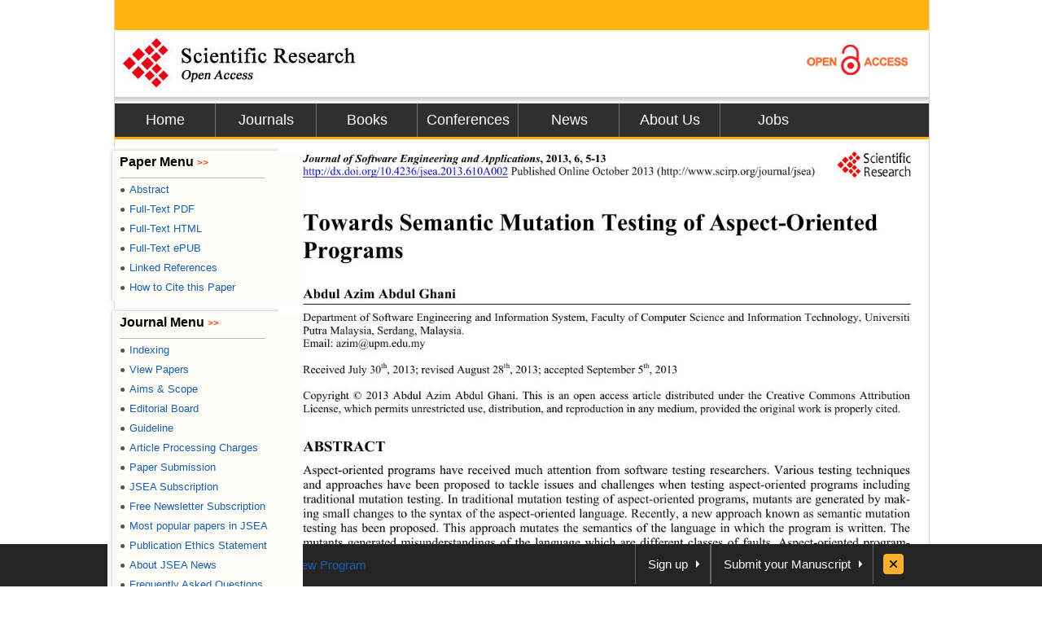

--- FILE ---
content_type: text/html
request_url: https://file.scirp.org/Html/37468.html
body_size: 44250
content:
<!DOCTYPE html PUBLIC "-//W3C//DTD HTML 4.01 Transitional//EN"><html xmlns="http://www.w3.org/1999/xhtml" xmlns:v="urn:schemas-microsoft-com:vml"><head>
    <title>Towards Semantic Mutation Testing of Aspect-Oriented Programs</title>
    <meta http-equiv="keywords" content="Aspect-Oriented Program Testing; Mutation Testing; Semantic Mutation Testing" />
    <meta http-equiv="description" content="Aspect-oriented programs have received much attention from software testing researchers. Various testing techniques and approaches have been proposed to tackle issues and challenges when testing aspect-oriented programs including traditional mutation testing. In traditional mutation testing of aspect-oriented programs, mutants are generated by making small changes to the syntax of the aspect-oriented language. Recently, a new approach known as semantic mutation testing has been proposed. This approach mutates the semantics of the language in which the program is written. The mutants generated misunderstandings of the language which are different classes of faults. Aspect-oriented programming presents itself with different properties that can be further explored with respect to semantic mutation testing. This paper describes various possible scenarios that semantic mutation testing strategy might have particular value in testing aspect-oriented programs." />
    <meta http-equiv="content-type" content="text/html; charset=UTF-8" />
	<meta name="generator" content="pdf2htmlEX" />
	<meta http-equiv="X-UA-Compatible" content="IE=edge,chrome=1" />
	<link rel="stylesheet" href="css/base.min.css" />
	<link rel="stylesheet" href="css/fancy.min.css" />
	<link rel="stylesheet" href="papercss/37468.css" />
	<link href="css/basestyle.css" rel="stylesheet" type="text/css" />
	<script src="js/compatibility.min.js"></script>
	<script src="js/pdf2htmlEX.min.js"></script>
	<script src="js/jquery.js"></script>
	<meta name="citation_issnPrint" content="1945-3116" />
<meta name="citation_volume" content="06" />
<meta name="dc.language" content="en" />
<meta name="citation_abstract_html_url" content="http://www.scirp.org/journal/PaperInformation.aspx?PaperID=37468&amp;#abstract" />
<meta name="citation_issnOnline" content="1945-3124" />
<meta name="dc.publisher" content="Scientific Research Publishing" />
<meta name="Author" content="Scientific Research Publishing" />
<meta name="citation_title" content="Towards Semantic Mutation Testing of Aspect-Oriented Programs" />
<meta name="prism.section" content="Articles" />
<meta name="prism.volume" content="06" />
<meta name="citation_authors" content="Abdul Azim Abdul Ghani" />
<meta name="title" content="Towards Semantic Mutation Testing of Aspect-Oriented Programs" />
<meta name="dc.title" content="Towards Semantic Mutation Testing of Aspect-Oriented Programs" />
<meta name="dcterms.issued" content="2013-10-05" />
<meta name="description" content="Aspect-oriented programs have received much attention from software testing researchers. Various testing techniques and approaches have been proposed to tackle issues and challenges when testing aspect-oriented programs including traditional mutation testing. In traditional mutation testing of aspect-oriented programs, mutants are generated by making small changes to the syntax of the aspect-oriented language. Recently, a new approach known as semantic mutation testing has been proposed. This approach mutates the semantics of the language in which the program is written. The mutants generated misunderstandings of the language which are different classes of faults. Aspect-oriented programming presents itself with different properties that can be further explored with respect to semantic mutation testing. This paper describes various possible scenarios that semantic mutation testing strategy might have particular value in testing aspect-oriented programs." />
<meta name="citation_pdf_url" content="http://www.scirp.org/journal/PaperDownload.aspx?paperID=37468" />
<meta name="prism.publicationDate" content="2013-10-05" />
<meta name="prism.doi" content="10.4236/jsea.2013.610A002" />
<meta name="citation_fulltext_html_url" content="" />
<meta name="dc.format" content="text/html" />
<meta name="citation_abstract" content="Aspect-oriented programs have received much attention from software testing researchers. Various testing techniques and approaches have been proposed to tackle issues and challenges when testing aspect-oriented programs including traditional mutation testing. In traditional mutation testing of aspect-oriented programs, mutants are generated by making small changes to the syntax of the aspect-oriented language. Recently, a new approach known as semantic mutation testing has been proposed. This approach mutates the semantics of the language in which the program is written. The mutants generated misunderstandings of the language which are different classes of faults. Aspect-oriented programming presents itself with different properties that can be further explored with respect to semantic mutation testing. This paper describes various possible scenarios that semantic mutation testing strategy might have particular value in testing aspect-oriented programs." />
<meta name="dc.description" content="Aspect-oriented programs have received much attention from software testing researchers. Various testing techniques and approaches have been proposed to tackle issues and challenges when testing aspect-oriented programs including traditional mutation testing. In traditional mutation testing of aspect-oriented programs, mutants are generated by making small changes to the syntax of the aspect-oriented language. Recently, a new approach known as semantic mutation testing has been proposed. This approach mutates the semantics of the language in which the program is written. The mutants generated misunderstandings of the language which are different classes of faults. Aspect-oriented programming presents itself with different properties that can be further explored with respect to semantic mutation testing. This paper describes various possible scenarios that semantic mutation testing strategy might have particular value in testing aspect-oriented programs." />
<meta name="dc.creator" content="Abdul Azim Abdul Ghani" />
<meta name="viewport" content="width=974px" />
<meta name="prism.issnPrint" content="1945-3116" />
<meta name="dc.date" content="2013-10-05" />
<meta name="keywords" content="Aspect-Oriented Program Testing; Mutation Testing; Semantic Mutation Testing" />
<meta name="dc.source" content="Journal of Software Engineering and Applications" />
<meta name="dc.identifier" content="doi:10.4236/jsea.2013.610A002" />
<meta name="dc.type" content="Articles" />
<meta name="prism.startingPage" content="5" />
<meta name="prism.number" content="10" />
<meta name="citation_doi" content="10.4236/jsea.2013.610A002" />
<meta name="prism.issnOnline" content="1945-3124" />
<meta name="citation_journal_title" content="Journal of Software Engineering and Applications" />
<meta name="citation_date" content="2013-10-05" />
<meta name="prism.publicationName" content="Journal of Software Engineering and Applications" />
<meta name="citation_publisher" content="Scientific Research Publishing" />
<meta name="citation_year" content="2013" />

<script>
/**
try{
  pdf2htmlEX.defaultViewer = new pdf2htmlEX.Viewer({});
}catch(e){} */

$(document).ready(function(){
	/* IE <= 8 */
	var isIE = '\v'=='v';
	if(isIE){
	  $("div").remove(".t");
	  $(".bi").each(function(){
			$(this).replaceWith('<v:image src="'+$(this).attr('src')+'" name="img" class="vml '+$(this).attr('class')+'"  style="width:751px;height:1094px;display:block"/>');
		});
	  }
	});
</script>
<style type="text/css">
.ad {
	position: fixed;
	_position: absolute;
	width: 48px;
	height: 60px;
	visibility: visible;
	cursor: pointer;
	margin-left: 290px
}
* html .ad /* IE6 固定  */ {
	position: absolute;
	bottom: auto;
	top: expression(eval(document.documentElement.scrollTop)+86);
}
</style>
<style type="text/css">
/*v\:* { behavior: url(#default#VML);}*/ 
.vml{
behavior: url(#default#VML);  
}  
img.thumb{
-ms-interpolation-mode: bicubic; 
}  
</style>

<base target="_blank" /></head>
<body>
<div id="content">
	<div id="header" style="position: relative;z-index: 999;display: inline">    
		<div class="top"></div>    
		<div class="logo"> <a href="index.html"><img style="float: left;" border="0" alt="SCIRP LOGO" src="images/logo.jpg" /></a><a href="Open_Access.html"><img style="float: right;" border="0" alt="ACCESS LOGO" src="images/open_access_logo.jpg" /></a></div>    
		<div class="menu">      
			<ul>        
				<li class="m_nav"><a href="http://www.scirp.org">Home</a></li>        
				<li class="m_nav"><a href="http://www.scirp.org/journal/Index.aspx">Journals</a></li>        
				<li class="m_nav"><a href="http://www.scirp.org/book/Index.aspx">Books</a></li>        
				<li class="m_nav"><a href="http://www.scirp.org/conference/Index.aspx">Conferences</a></li>        
				<li class="m_nav"><a href="http://www.scirp.org/news/Index.aspx">News</a></li>        
				<li class="m_nav"><a href="http://www.scirp.org/aboutUs/Index.aspx">About Us</a></li>        
				<li class="l_nav"><a href="http://www.scirp.org/aboutUs/Jobs.aspx">Jobs</a></li>      
			</ul>    
		</div>  
	</div>
<div style="clear: both"></div>

<!-- 
	<div id="sidebar">
	  <div id="outline"> </div>
	</div>
	<div id="page-container">
 -->
 <div id="main" style="">

  <div style="width:150px;float:left;padding-left:0px;margin-left:-9px;position: relative;z-index: 999">
  <div class="l_top"></div>      
	<div class="l_min">        
		<h3 style="font-size:16px; padding:0 0 8px 0;margin:0;line-height:20px;">Paper Menu <span style="color:#ff3300;font-size:12px;">&gt;&gt;</span></h3>
		<p style="border-bottom: 1px solid #bbbbbb;width: 85%;margin: 0 0 -3px 0;"> </p>    
		<ul class="r_nav" style="font-size:13px">          
			<li><a href="http://www.scirp.org/journal/PaperInformation.aspx?PaperID=37468"><span style="color:#535353;font-size:12px;_font-size:5px;padding:0 5px 0 0">●</span>Abstract</a></li>          
			<li><a href="http://www.scirp.org/journal/PaperDownload.aspx?paperID=37468"><span style="color:#535353;font-size:12px;_font-size:5px;padding:0 5px 0 0">●</span>Full-Text PDF</a></li>          
			<li><a href="#" target="_self"><span style="color:#535353;font-size:12px;_font-size:5px;padding:0 5px 0 0">●</span>Full-Text HTML</a></li>          
			<li><a href="http://www.scirp.org/journal/PaperDownload.aspx?paperID=37468&amp;Type=ePUB"><span style="color:#535353;font-size:12px;_font-size:5px;padding:0 5px 0 0">●</span>Full-Text ePUB</a></li>          
			<li><a href="http://www.scirp.org/journal/PaperInformation.aspx?paperID=37468#reference"><span style="color:#535353;font-size:12px;_font-size:5px;padding:0 5px 0 0">●</span>Linked References</a></li>          
			<li><a href="http://www.scirp.org/journal/CTA.aspx?paperID=37468"><span style="color:#535353;font-size:12px;_font-size:5px;padding:0 5px 0 0">●</span>How to Cite this Paper</a></li>		  		  		  
		</ul>      
	</div>  
 	<div class="l_top"></div>      
	<div class="l_min">        
		<h3 style="font-size:16px; padding:0 0 8px 0;margin:0;line-height:20px;">Journal Menu <span style="color:#ff3300;font-size:12px;">&gt;&gt;</span></h3>
		<p style="border-bottom: 1px solid #bbbbbb;width: 85%;margin: 0 0 -3px 0;"> </p>    
		<ul class="r_nav" style="font-size:13px">          
			<li><a href="http://www.scirp.org/journal/Indexing.aspx?JournalID=45"><span style="color:#535353;font-size:12px;_font-size:5px;padding:0 5px 0 0">●</span>Indexing</a></li>          
			<li><a href="http://www.scirp.org/journal/Home.aspx?JournalID=45"><span style="color:#535353;font-size:12px;_font-size:5px;padding:0 5px 0 0">●</span>View Papers</a></li>          
			<li><a href="http://www.scirp.org/journal/AimScope.aspx?JournalID=45"><span style="color:#535353;font-size:12px;_font-size:5px;padding:0 5px 0 0">●</span>Aims &amp; Scope</a></li>          
			<li><a href="http://www.scirp.org/journal/EditorialBoard.aspx?JournalID=45"><span style="color:#535353;font-size:12px;_font-size:5px;padding:0 5px 0 0">●</span>Editorial Board</a></li>          
			<li><a href="http://www.scirp.org/journal/ForAuthors.aspx?JournalID=45"><span style="color:#535353;font-size:12px;_font-size:5px;padding:0 5px 0 0">●</span>Guideline</a></li>          
			<li><a href="http://www.scirp.org/journal/Pay.aspx?JournalID=45"><span style="color:#535353;font-size:12px;_font-size:5px;padding:0 5px 0 0">●</span>Article Processing Charges</a></li>		  		  		  
			<li><a href="http://papersubmission.scirp.org/login.jsp?journalID=11&amp;sub=true"><span style="color:#535353;font-size:12px;_font-size:5px;padding:0 5px 0 0">●</span>Paper Submission</a></li>		  		  		            
			<li><a href="http://www.scirp.org/journal/JournalSubscription.aspx?JournalID=45"><span style="color:#535353;font-size:12px;_font-size:5px;padding:0 5px 0 0">●</span>JSEA Subscription</a></li>          
			<li><a href="http://www.scirp.org/journal/NewsletterSubscription.aspx?JournalID=45"><span style="color:#535353;font-size:12px;_font-size:5px;padding:0 5px 0 0">●</span>Free Newsletter Subscription</a></li>          
			<li><a href="http://www.scirp.org/journal/HottestPaper.aspx?JournalID=45" target="_blank"><span style="color:#535353;font-size:12px;_font-size:5px;padding:0 5px 0 0">●</span>Most popular papers in            JSEA            </a></li>          
			<li><a href="http://www.scirp.org/journal/Publicat_Ethics_Statement.aspx?JournalID=45"><span style="color:#535353;font-size:12px;_font-size:5px;padding:0 5px 0 0">●</span>Publication Ethics Statement</a></li>          
			<li><a href="http://www.scirp.org/journal/NewsJournal.aspx?JournalID=45"><span style="color:#535353;font-size:12px;_font-size:5px;padding:0 5px 0 0">●</span>About            JSEA            News</a></li>          
			<li><a href="http://www.scirp.org/journal/FAQ.aspx?JournalID=45"><span style="color:#535353;font-size:12px;_font-size:5px;padding:0 5px 0 0">●</span>Frequently Asked Questions</a></li>        
		</ul>      
	</div>      
	<div class="l_top"></div>      
	<div class="l_min">            
		<ul class="r_nav" style="font-size:12px">          
			<li><a href="http://www.scirp.org/journal/OpenSpecialIssues.aspx?JournalID=45&amp;PubState=false"><span style="color:#535353;font-size:12px;_font-size:7px;padding:0 5px 0 0">●</span>Open Special Issues</a></li>          
			<li><a href="http://www.scirp.org/journal/OpenSpecialIssues.aspx?JournalID=45&amp;PubState=true"><span style="color:#535353;font-size:12px;_font-size:7px;padding:0 5px 0 0">●</span>Published Special Issues</a></li>          
			<li><a href="http://www.scirp.org/journal/OpenSpecialIssuesGuideline.aspx?JournalID=45"><span style="color:#535353;font-size:12px;_font-size:7px;padding:0 5px 0 0">●</span>Special Issues Guideline</a></li>        
		</ul>      
	</div>      
	<div class="l_bot"></div>      
	<!--期刊左侧特刊菜单结束-->   
 </div>
<table width="730px" border="0" style="table-layout:fixed;word-wrap:break-word">
	<tbody><tr>
		<td>
			<div id="page-container" style="width:850px;_width:850px;margin-left:0px;_margin-left:-110px;margin-top:-77px;position: relative;overflow: hidden">
					<div id="pf1" class="pf w0 h0" data-page-no="1"><div class="pc pc1 w0 h0"><img class="bi x0 y0 w1 h1" alt="" src="paperimages\37468_1.jpg" /><div class="t m0 x0 h2 y1 ff1 fs0 fc0 sc0 ls0 ws0">Journal of Software Engineering and Applications<span class="ff2">, 2013, 6, 5-13 </span></div><div class="t m0 x0 h3 y2 ff3 fs0 fc0 sc0 ls0 ws1">http://dx.doi.org/10.4236/jsea.2013.610A002<span class="ls1 ws0 v0"> Published Online October 2013 (h<span class="ls0">ttp://www.scirp.org/journal/jsea) </span></span></div><div class="t m0 x0 h2 y3 ff3 fs0 fc0 sc0 ls0 ws2">Copyright &copy; 2013 SciRes.<span class="ff4 ws0">                                                                                 <span class="ff1">JSEA </span></span></div><div class="t m0 x1 h3 y4 ff3 fs0 fc0 sc0 ls0">5</div><div class="t m0 x0 h4 y5 ff2 fs1 fc0 sc0 ls0 ws0">Towards Semantic Mutation Testing of Aspect-Oriented </div><div class="t m0 x0 h4 y6 ff2 fs1 fc0 sc0 ls0 ws0">Programs </div><div class="t m0 x0 h5 y7 ff2 fs2 fc0 sc0 ls2 ws0">Abdul Azim Abdul Ghani </div><div class="t m0 x2 h6 y8 ff3 fs3 fc0 sc0 ls0 ws0"> </div><div class="t m0 x0 h3 y9 ff3 fs0 fc0 sc0 ls2 ws3">Department of Software E<span class="ls0 ws4">ngineering and Information System, Faculty of Computer Science and Information Technology, Universiti </span></div><div class="t m0 x0 h3 ya ff3 fs0 fc0 sc0 ls3 ws0">Putra Malaysia, Serdang, Malaysia. </div><div class="t m0 x0 h3 yb ff3 fs0 fc0 sc0 ls4 ws0">Email: azim<span class="ls0">@upm.edu.my </span></div><div class="t m0 x0 h3 yc ff3 fs0 fc0 sc0 ls0 ws0"> </div><div class="t m0 x0 h7 yd ff3 fs0 fc0 sc0 ls3 ws0">Received July 30<span class="fs4 ws5 v1">th</span><span class="ls0">, 2013; revised August 28</span><span class="fs4 ws5 v1">th</span><span class="ls0">, 2013; accepted September 5<span class="fs4 ls3 ws5 v1">th</span><span class="ls2">, 2013 </span></span></div><div class="t m0 x0 h3 ye ff3 fs0 fc0 sc0 ls0 ws0"> </div><div class="t m0 x0 h3 yf ff3 fs0 fc0 sc0 ls2 ws6">Copyright &copy; 2013 Abdul Azim Abdul Ghani. This is an open acc<span class="ls1 ws7">ess article distributed under the Creative Commons Attribution </span></div><div class="t m0 x0 h3 y10 ff3 fs0 fc0 sc0 ls2 ws0">License, which permits unrestricted use, distribution, and reproduction in any me<span class="ls1">dium, provided the original work is properly c<span class="ls4">ited. </span></span></div><div class="t m0 x0 h8 y11 ff2 fs5 fc0 sc0 ls0 ws0">ABSTRACT </div><div class="t m0 x0 h9 y12 ff3 fs6 fc0 sc0 ls0 ws6">Aspect-oriented programs have received much attention from software testing researchers. Various testing techniques </div><div class="t m0 x0 h9 y13 ff3 fs6 fc0 sc0 ls3 ws8">and approaches have been proposed to tackle issues and challenges when testing aspect-oriented programs including </div><div class="t m0 x0 h9 y14 ff3 fs6 fc0 sc0 ls0 ws9">traditional mutation testing. In traditional mutation testing of aspect-oriented programs, mutants are generated by mak- </div><div class="t m0 x0 h9 y15 ff3 fs6 fc0 sc0 ls3 ws3">ing small changes to the syntax of the aspect-oriented langu<span class="ls0">age. Recently, a new approach <span class="ws9">known as semantic mutation </span></span></div><div class="t m0 x0 h9 y16 ff3 fs6 fc0 sc0 ls0 wsa">testing has been proposed. This approach mutates the seman<span class="wsb">tics of the language in which the program is written. The </span></div><div class="t m0 x0 h9 y17 ff3 fs6 fc0 sc0 ls3 ws6">mutants generated misunderstandings of the language which are different classes of faults. Aspect-oriented program- </div><div class="t m0 x0 h9 y18 ff3 fs6 fc0 sc0 ls5 ws2">ming presents itself with different properties that can be furthe<span class="ls0">r explored with respect to semantic mutation testing. This </span></div><div class="t m0 x0 h9 y19 ff3 fs6 fc0 sc0 ls3 ws9">paper describes various possible scenarios that semantic mutation testing strategy might have particular value in testing </div><div class="t m0 x0 h9 y1a ff3 fs6 fc0 sc0 ls0 ws2">aspect-oriented programs. </div><div class="t m0 x0 h9 y1b ff3 fs6 fc0 sc0 ls0 ws0"> </div><div class="t m0 x0 ha y1c ff2 fs6 fc0 sc0 ls3 ws0">Keywords:<span class="ff3 ls0"> Aspect-Oriented Program Testing; Muta<span class="ws2">tion Testing; Semantic Mutation Testing </span></span></div><div class="t m0 x0 h8 y1d ff2 fs5 fc0 sc0 ls0 ws0">1. Introduction </div><div class="t m0 x0 h9 y1e ff3 fs6 fc0 sc0 ls2 wsc">Aspect-Oriented Programming (AOP) [1,2] was first in- </div><div class="t m0 x0 h9 y1f ff3 fs6 fc0 sc0 ls0 wsd">troduced in the middle of 1990s at the Xerox Palo Alto </div><div class="t m0 x0 h9 y20 ff3 fs6 fc0 sc0 ls3 ws6">Research Center. AOP provides means for modularizing </div><div class="t m0 x0 h9 y21 ff3 fs6 fc0 sc0 ls0 ws3">and separating crosscutting concerns in which it produces </div><div class="t m0 x0 h9 y22 ff3 fs6 fc0 sc0 ls3 wse">a system with higher degree of modularity than the other </div><div class="t m0 x0 h9 y23 ff3 fs6 fc0 sc0 ls3 wsf">paradigms such as Object-Oriented Programs (OOPs). </div><div class="t m0 x0 h9 y24 ff3 fs6 fc0 sc0 ls3 ws10">However, since it has new constructs and properties that </div><div class="t m0 x0 h9 y25 ff3 fs6 fc0 sc0 ls4 ws9">other programming paradigms do not have, it brings new </div><div class="t m0 x0 h9 y26 ff3 fs6 fc0 sc0 ls0 ws11">challenges and aspect-related <span class="ls2">defects/faults [3,4], which </span></div><div class="t m0 x0 h9 y27 ff3 fs6 fc0 sc0 ls4 ws12">are not present when testing other types of programs, </div><div class="t m0 x0 h9 y28 ff3 fs6 fc0 sc0 ls0 ws13">which in turn cannot be addressed using traditional unit </div><div class="t m0 x0 h9 y29 ff3 fs6 fc0 sc0 ls0 ws14">or integration testing approaches [5,6]. For instance, an </div><div class="t m0 x0 h9 y2a ff3 fs6 fc0 sc0 ls3 ws6">aspect is given in a bank system that is supposed to im- </div><div class="t m0 x0 h9 y2b ff3 fs6 fc0 sc0 ls0 ws15">plement authentication (as crosscutting concern) before </div><div class="t m0 x0 h9 y2c ff3 fs6 fc0 sc0 ls0 ws9">calling to a set of methods. AOP can get this requirement </div><div class="t m0 x0 h9 y2d ff3 fs6 fc0 sc0 ls4 ws8">done by simply capturing any call to the given methods </div><div class="t m0 x0 hb y2e ff3 fs6 fc0 sc0 ls4 ws16">(<span class="ff5 ls0 ws0">i.e.</span><span class="ls3 ws8"> join points) in the core code by means of pointcuts </span></div><div class="t m0 x0 h9 y2f ff3 fs6 fc0 sc0 ls0 ws17">and then injects those identification functionalities or </div><div class="t m0 x0 hb y30 ff3 fs6 fc0 sc0 ls4 ws18">behaviors (<span class="ff5 ls0 ws0">i.e.<span class="ff3 ls3 wsf"> advice) before the method which were </span></span></div><div class="t m0 x0 h9 y31 ff3 fs6 fc0 sc0 ls0 ws11">invoked by callers. More specifically, if AOP misses to </div><div class="t m0 x0 h9 y32 ff3 fs6 fc0 sc0 ls2 ws12">capture some calls to the given methods therefore the </div><div class="t m0 x0 h9 y33 ff3 fs6 fc0 sc0 ls0 ws19">authentication will not properly be applied and it may </div><div class="t m0 x3 h9 y1d ff3 fs6 fc0 sc0 ls2 ws0">cause a severe failure in the system. </div><div class="t m0 x4 h9 y34 ff3 fs6 fc0 sc0 ls0 ws1a">Therefore, this programming paradigm, although en- </div><div class="t m0 x3 h9 y35 ff3 fs6 fc0 sc0 ls0 wsa">hances the modularity, cannot provide correctness by itself </div><div class="t m0 x3 h9 y36 ff3 fs6 fc0 sc0 ls0 ws8">and thus like any other programs, it is prone to errors (by </div><div class="t m0 x3 h9 y37 ff3 fs6 fc0 sc0 ls0 ws1b">developer, programmer, etc.) and requires the use of soft-</div><div class="t m0 x3 h9 y38 ff3 fs6 fc0 sc0 ls0 wsa">ware testing strategy to produce validated and high quality </div><div class="t m0 x3 h9 y39 ff3 fs6 fc0 sc0 ls0 ws1c">AO software. Software testing is an essentially valuable </div><div class="t m0 x3 h9 y3a ff3 fs6 fc0 sc0 ls6 ws15">practice to ensure correctness of a program in finding </div><div class="t m0 x3 h9 y3b ff3 fs6 fc0 sc0 ls7 ws0">defects. </div><div class="t m0 x4 h9 y3c ff3 fs6 fc0 sc0 ls0 ws6">Testing is a central issue in aspect-oriented software de- </div><div class="t m0 x3 h9 y3d ff3 fs6 fc0 sc0 ls0 ws11">velopment. Since aspect-oriented programming introduces </div><div class="t m0 x3 h9 y3e ff3 fs6 fc0 sc0 ls0 ws11">new constructs and programming means for separation of </div><div class="t m0 x3 h9 y3f ff3 fs6 fc0 sc0 ls0 ws2">concerns, testing of AO programs is more sophisticated and </div><div class="t m0 x3 h9 y40 ff3 fs6 fc0 sc0 ls0 wsf">challenging in which the existing techniques for testing </div><div class="t m0 x3 h9 y41 ff3 fs6 fc0 sc0 ls0 ws8">cannot accommodate this matter and need to be leveraged </div><div class="t m0 x3 h9 y42 ff3 fs6 fc0 sc0 ls0 ws1d">or extended. Furthermore, research in AO testing has fo- </div><div class="t m0 x3 h9 y43 ff3 fs6 fc0 sc0 ls0 ws1e">cused on approaches such as code-based structural testing </div><div class="t m0 x3 h9 y44 ff3 fs6 fc0 sc0 ls0 ws1f">[6,7], specification-based functional testing [8-10], use of </div><div class="t m0 x3 h9 y45 ff3 fs6 fc0 sc0 ls0 wsa">random testing [11], and mutation testing [12]. Surveys by </div><div class="t m0 x3 h9 y46 ff3 fs6 fc0 sc0 ls0 ws6">[13] and [14] have examined the effectiveness of testing </div><div class="t m0 x3 h9 y47 ff3 fs6 fc0 sc0 ls3 wsf">techniques for AO programs which include data flow </div><div class="t m0 x3 h9 y31 ff3 fs6 fc0 sc0 ls3 ws20">based unit testing, state-based approach, aspect flow </div><div class="t m0 x3 h9 y32 ff3 fs6 fc0 sc0 ls3 ws11">graph based technique, unit testing aspectual behaviour, </div><div class="t m0 x3 h9 y48 ff3 fs6 fc0 sc0 ls3 ws15">and model-based approach. Reference [15] provides an </div></div><div class="pi" data-data="{&quot;ctm&quot;:[1.546218,0.000000,0.000000,1.546218,0.000000,0.000000]}"></div></div>
<div id="pf2" class="pf w0 h0" data-page-no="2"><div class="pc pc2 w0 h0"><img class="bi x0 y0 w2 hc" alt="" src="paperimages\37468_2.jpg" /><div class="t m0 x5 h3 y49 ff3 fs0 fc0 sc0 ls0 ws2">Towards Semantic Mutation Testing of Aspect-Oriented Programs </div><div class="t m0 x0 h2 y3 ff3 fs0 fc0 sc0 ls0 ws2">Copyright &copy; 2013 SciRes.<span class="ff4 ws0">                                                                                 <span class="ff1">JSEA </span></span></div><div class="t m0 x0 h3 y4a ff3 fs0 fc0 sc0 ls0 ws0">6 </div><div class="t m0 x0 h9 y4b ff3 fs6 fc0 sc0 ls3 ws21">annotated bibliography of aspect-oriented program test- </div><div class="t m0 x0 h9 y4c ff3 fs6 fc0 sc0 ls6 ws0">ing. </div><div class="t m0 x6 h9 y4d ff3 fs6 fc0 sc0 ls0 wse">In the context of this paper, mutation testing [16] (called </div><div class="t m0 x0 h9 y4e ff3 fs6 fc0 sc0 ls0 ws11">also as traditional mutation testing) is the basis. Mutation </div><div class="t m0 x0 h9 y4f ff3 fs6 fc0 sc0 ls0 ws11">testing aims to produce test cases that are good at distin- </div><div class="t m0 x0 h9 y50 ff3 fs6 fc0 sc0 ls0 ws12">guishing some description and variants of them. This is </div><div class="t m0 x0 h9 y51 ff3 fs6 fc0 sc0 ls0 ws9">done by producing mutants as a result of applying mutation </div><div class="t m0 x0 h9 y52 ff3 fs6 fc0 sc0 ls0 ws1b">operators. In traditional mutation testing, the mutation op- </div><div class="t m0 x0 h9 y53 ff3 fs6 fc0 sc0 ls0 ws3">erators work at the syntactic level. Thus, the mutants do not </div><div class="t m0 x0 h9 y54 ff3 fs6 fc0 sc0 ls0 ws6">consider any mistakes or errors due to semantic misunder- </div><div class="t m0 x0 h9 y55 ff3 fs6 fc0 sc0 ls0 wsa">standing. A new strategy known as semantic mutation test- </div><div class="t m0 x0 h9 y56 ff3 fs6 fc0 sc0 ls0 ws8">ing [17,18] has shown that it is promising in tackling cer- </div><div class="t m0 x0 h9 y57 ff3 fs6 fc0 sc0 ls0 ws11">tain aspect of software defects. However this strategy has </div><div class="t m0 x0 h9 y58 ff3 fs6 fc0 sc0 ls0 ws2">not yet been investigated for AO testing. Therefore, the pur- </div><div class="t m0 x0 h9 y59 ff3 fs6 fc0 sc0 ls0 wsa">pose of this paper is to explore a semantic mutation testing </div><div class="t m0 x0 h9 y5a ff3 fs6 fc0 sc0 ls0 ws0">strategy for testing aspect-oriented programs. </div><div class="t m0 x6 h9 y5b ff3 fs6 fc0 sc0 ls0 ws6">The rest of the paper is structured as follows: Section 2 </div><div class="t m0 x0 h9 y5c ff3 fs6 fc0 sc0 ls0 ws21">describes traditional mutation <span class="ws1d">testing. Section 3 discusses </span></div><div class="t m0 x0 h9 y5d ff3 fs6 fc0 sc0 ls0 ws19">mutation testing applied to aspect-oriented programming. </div><div class="t m0 x0 h9 y5e ff3 fs6 fc0 sc0 ls0 ws9">Section 4 explains about semantic mutation testing. Section </div><div class="t m0 x0 h9 y5f ff3 fs6 fc0 sc0 ls8 wsa">5 discusses the issues and challenges faced in testing as- </div><div class="t m0 x0 h9 y60 ff3 fs6 fc0 sc0 ls9 ws0">pect-oriented software. Section 6 provides ways forward </div><div class="t m0 x0 h9 y61 ff3 fs6 fc0 sc0 ls9 ws12">in dealing with semantic mutation testing for aspect- </div><div class="t m0 x0 h9 y62 ff3 fs6 fc0 sc0 ls6 ws12">oriented software. These are scenarios that may have </div><div class="t m0 x0 h9 y63 ff3 fs6 fc0 sc0 ls9 ws6">particular value to be researched. Section 7 is the con- </div><div class="t m0 x0 h9 y64 ff3 fs6 fc0 sc0 ls0 ws0">clusion. </div><div class="t m0 x0 h8 y65 ff2 fs5 fc0 sc0 ls0 ws0">2. Mutation Testing (Traditional) </div><div class="t m0 x0 h9 y66 ff3 fs6 fc0 sc0 ls0 wsd">Mutation testing (also known as mutation analysis [16]) </div><div class="t m0 x0 h9 y67 ff3 fs6 fc0 sc0 ls0 ws12">is an approach originally to automate testing with the </div><div class="t m0 x0 h9 y68 ff3 fs6 fc0 sc0 ls3 ws6">purpose to produce test cases <span class="ls0">that are effective at distin- </span></div><div class="t m0 x0 h9 y69 ff3 fs6 fc0 sc0 ls4 ws21">guishing between a computer program and its variants. </div><div class="t m0 x0 h9 y6a ff3 fs6 fc0 sc0 ls3 ws22">Over the years, mutation testing has been remarkably </div><div class="t m0 x0 h9 y6b ff3 fs6 fc0 sc0 ls4 ws8">studied and applied not only to programs from different </div><div class="t m0 x0 h9 y6c ff3 fs6 fc0 sc0 ls4 ws21">programming paradigms such as Fortran programs [19, </div><div class="t m0 x0 h9 y6d ff3 fs6 fc0 sc0 ls4 ws11">20], C programs [21], Java programs [22], and AspectJ </div><div class="t m0 x0 h9 y6e ff3 fs6 fc0 sc0 ls3 wsa">programs [12,23], but also to specifications or models of </div><div class="t m0 x0 h9 y6f ff3 fs6 fc0 sc0 ls0 ws1b">programs, such as Finite State Machine [24], Petri Nets </div><div class="t m0 x0 h9 y70 ff3 fs6 fc0 sc0 ls3 wsa">[25], and Security Policies [26]. Surveys and reviews on </div><div class="t m0 x0 h9 y71 ff3 fs6 fc0 sc0 ls0 ws2">work in mutation testing can be found in [27-29]. </div><div class="t m0 x6 h9 y72 ff3 fs6 fc0 sc0 ls3 ws6">The main idea behind this approach is producing mu- </div><div class="t m0 x0 h9 y73 ff3 fs6 fc0 sc0 ls3 ws23">tants by introducing changes to the program. These </div><div class="t m0 x0 h9 y74 ff3 fs6 fc0 sc0 ls0 ws6">changes imitate classes of faults and test cases produced </div><div class="t m0 x0 h9 y75 ff3 fs6 fc0 sc0 ls3 ws24">are used to distinguish the original program from its mu- </div><div class="t m0 x0 h9 y76 ff3 fs6 fc0 sc0 ls4 ws2">tants. The process begins by systematically seeding faults </div><div class="t m0 x0 h9 y77 ff3 fs6 fc0 sc0 ls0 ws25">into a program. These faults<span class="ws11"> are introduced through ap- </span></div><div class="t m0 x0 h9 y78 ff3 fs6 fc0 sc0 ls3 wsf">plication of some kind of predefined operators called </div><div class="t m0 x0 hb y79 ff5 fs6 fc0 sc0 ls0 ws12">mutation operators<span class="ff3"> to the original code. The mutation </span></div><div class="t m0 x0 h9 y7a ff3 fs6 fc0 sc0 ls0 ws17">operators involve syntactic changes. For example, re- </div><div class="t m0 x0 h9 y47 ff3 fs6 fc0 sc0 ls3 wsa">placing a variable with a constant, replacing + with <span class="ff6 ls0 ws26">−</span><span class="ls0">, or </span></div><div class="t m0 x0 h9 y7b ff3 fs6 fc0 sc0 ls0 ws6">replacing &gt; with &gt;=. The mutation operators themselves </div><div class="t m0 x0 h9 y32 ff3 fs6 fc0 sc0 ls3 ws1c">are typically derived from fault models for the specific </div><div class="t m0 x0 h9 y33 ff3 fs6 fc0 sc0 ls3 ws0">programs in context. </div><div class="t m0 x4 h9 y4b ff3 fs6 fc0 sc0 ls0 wsf">Each fault introduced results in a faulty version of </div><div class="t m0 x3 hb y4c ff3 fs6 fc0 sc0 ls3 ws12">program called a <span class="ff5 ls0 ws2">mutant</span><span class="ls0"> that slightly differs from the </span></div><div class="t m0 x3 h9 y5 ff3 fs6 fc0 sc0 ls3 ws11">original program. Then, the purpose is to run test cases </div><div class="t m0 x3 h9 y4e ff3 fs6 fc0 sc0 ls0 ws11">generated on the mutants to see if any of the test cases </div><div class="t m0 x3 h9 y4f ff3 fs6 fc0 sc0 ls0 ws2">distinguishes the faults introduced earlier into the code. If </div><div class="t m0 x3 h9 y50 ff3 fs6 fc0 sc0 ls0 ws9">a mutant produces different outputs than the original pro- </div><div class="t m0 x3 hb y51 ff3 fs6 fc0 sc0 ls0 ws11">gram then the mutant is <span class="ff5 ws0">killed </span> by the test cases. Other- </div><div class="t m0 x3 hb y52 ff3 fs6 fc0 sc0 ls0 ws6">wise, the mutant is classified as either <span class="ff5 ls2 ws0">equivalent<span class="ff3 ls6 ws6"> or <span class="ff5 ls0 ws0">live<span class="ff3"> </span></span></span></span></div><div class="t m0 x3 h9 y53 ff3 fs6 fc0 sc0 ls3 ws1b">mutant. Moreover, mutants that are functionally equiva- </div><div class="t m0 x3 h9 y54 ff3 fs6 fc0 sc0 ls0 ws11">lent, although syntactically different to the original pro- </div><div class="t m0 x3 h9 y55 ff3 fs6 fc0 sc0 ls2 ws11">gram, always produce the same output and thus no test </div><div class="t m0 x3 h9 y56 ff3 fs6 fc0 sc0 ls0 ws1f">cases will be able to kill them. The mutants are called </div><div class="t m0 x3 hb y57 ff5 fs6 fc0 sc0 ls0 ws0">undetected<span class="ff3"> or </span><span class="ws2">live<span class="ff3"> mutants. </span></span></div><div class="t m0 x4 h9 yf ff3 fs6 fc0 sc0 ls0 ws11">In traditional mutation testing, mutation operators are </div><div class="t m0 x3 h9 y59 ff3 fs6 fc0 sc0 ls0 ws2">introduced at syntactic level. This represents errors due to </div><div class="t m0 x3 h9 y5a ff3 fs6 fc0 sc0 ls0 wsa">small slips or typos. Mutants that are produced only rep- </div><div class="t m0 x3 h9 y5b ff3 fs6 fc0 sc0 ls3 ws10">resent syntactically different programs, but do not repre- </div><div class="t m0 x3 h9 y5c ff3 fs6 fc0 sc0 ls0 ws11">sent misunderstanding of semantic mistake. Thus, to com- </div><div class="t m0 x3 h9 y5d ff3 fs6 fc0 sc0 ls0 ws11">plement the traditional mutation testing, semantic muta- </div><div class="t m0 x3 h9 y5e ff3 fs6 fc0 sc0 ls0 wsa">tion testing was proposed. Section 4 introduces semantic </div><div class="t m0 x3 h9 y5f ff3 fs6 fc0 sc0 ls0 ws2">mutation testing. </div><div class="t m0 x3 h8 y7c ff2 fs5 fc0 sc0 ls2 ws0">3. Mutation Testing for Aspect-Oriented </div><div class="t m0 x7 h8 y7d ff2 fs5 fc0 sc0 ls2 ws0">Programs </div><div class="t m0 x3 hb y7e ff3 fs6 fc0 sc0 ls0 ws18">The introduction of AOP is to improve <span class="ff5 ls6">separation of </span></div><div class="t m0 x3 hb y1a ff5 fs6 fc0 sc0 ls4 ws0">concerns<span class="ff3 ls0 ws12"> by providing explicit concepts to modularize </span></div><div class="t m0 x3 hb y7f ff3 fs6 fc0 sc0 ls0 ws0">the <span class="ff5 wsb">crosscutting concerns</span><span class="ls4 wsa">. AOP uses some improved ab- </span></div><div class="t m0 x3 h9 y80 ff3 fs6 fc0 sc0 ls3 ws15">stractions/constructs to represent concerns that crosscut </div><div class="t m0 x3 h9 y66 ff3 fs6 fc0 sc0 ls3 ws1f">the program modules. Some examples of typical cross- </div><div class="t m0 x3 h9 y67 ff3 fs6 fc0 sc0 ls3 ws18">cutting concerns are security, synchronization policies, </div><div class="t m0 x3 h9 y68 ff3 fs6 fc0 sc0 ls0 ws2">and logging, which could span the entire systems. Ideally, </div><div class="t m0 x3 h9 y69 ff3 fs6 fc0 sc0 ls0 ws12">each crosscutting concern can be designed and imple- </div><div class="t m0 x3 h9 y6a ff3 fs6 fc0 sc0 ls4 ws1c">mented independently. AOP separates crosscutting con- </div><div class="t m0 x3 hb y6b ff3 fs6 fc0 sc0 ls0 ws27">cern from the rest of the code (<span class="ff5 wsa">core co ncern</span><span class="ls4 wse">) into named </span></div><div class="t m0 x3 hb y6c ff3 fs6 fc0 sc0 ls3 wsc">modules called <span class="ff5 ws0">aspects</span>. It is claimed that by doing this, </div><div class="t m0 x3 h9 y6d ff3 fs6 fc0 sc0 ls0 ws3">the cohesion and reusability of the classes that implement </div><div class="t m0 x3 h9 y6e ff3 fs6 fc0 sc0 ls0 ws9">the core concerns will be increased, thus will increase the </div><div class="t m0 x3 h9 y6f ff3 fs6 fc0 sc0 ls0 ws0">overall quality of software. </div><div class="t m0 x4 h9 y70 ff3 fs6 fc0 sc0 ls0 ws12">An aspect is similar to class in object-oriented pro- </div><div class="t m0 x3 h9 y71 ff3 fs6 fc0 sc0 ls4 ws17">gramming (OOP). Besides having the properties of a </div><div class="t m0 x3 h9 y72 ff3 fs6 fc0 sc0 ls0 ws1d">class in OOP, an aspect encapsulates the behavior, and </div><div class="t m0 x3 h9 y73 ff3 fs6 fc0 sc0 ls3 ws15">state of a crosscutting concern. In AOP languages, as- </div><div class="t m0 x3 h9 y74 ff3 fs6 fc0 sc0 ls3 ws11">pects can only be invoked at well-defined points in the </div><div class="t m0 x3 hb y75 ff3 fs6 fc0 sc0 ls0 ws17">execution of a program. These points are called <span class="ff5 ws0">join </span></div><div class="t m0 x3 hb y76 ff5 fs6 fc0 sc0 ls6 ws0">points<span class="ff3 ls0 ws6">. Examples of joint points are calling or execution </span></div><div class="t m0 x3 h9 y77 ff3 fs6 fc0 sc0 ls1 ws9">of methods, access to an attribute, and initialization of an </div><div class="t m0 x3 hb y78 ff3 fs6 fc0 sc0 ls0 ws12">object. Join points can be determined in a <span class="ff5 ws2">pointcut</span><span class="ls6 ws28"> or </span></div><div class="t m0 x3 hb y79 ff5 fs6 fc0 sc0 ls4 ws19">pointcut designator<span class="ff3 ls0 ws29">. A pointcut describes a set of join </span></div><div class="t m0 x3 hb y46 ff3 fs6 fc0 sc0 ls3 ws0">points where an <span class="ff5">advice<span class="ff3 ls4"> needs to be invoked. </span></span></div><div class="t m0 x4 h9 y47 ff3 fs6 fc0 sc0 ls3 wsa">An advice is a method-like construct that contains be- </div><div class="t m0 x3 h9 y31 ff3 fs6 fc0 sc0 ls3 ws6">havior to execute at a matched joint point. For example, </div><div class="t m0 x3 h9 y32 ff3 fs6 fc0 sc0 ls0 ws1b">this might be the security code to do authentication and </div><div class="t m0 x3 h9 y48 ff3 fs6 fc0 sc0 ls0 wsc">access control. The advice is <span class="ls2">woven into the join points </span></div></div><div class="pi" data-data="{&quot;ctm&quot;:[1.546218,0.000000,0.000000,1.546218,0.000000,0.000000]}"></div></div>
<div id="pf3" class="pf w0 h0" data-page-no="3"><div class="pc pc3 w0 h0"><img class="bi x0 y0 w2 hd" alt="" src="paperimages\37468_3.jpg" /><div class="t m0 x5 h9 y49 ff3 fs0 fc0 sc0 ls0 ws2">Towards Semantic Mutation Testing of Aspect-Oriented Programs<span class="fs6 ws0"> </span></div><div class="t m0 x0 h2 y3 ff3 fs0 fc0 sc0 ls0 ws2">Copyright &copy; 2013 SciRes.<span class="ff4 ws0">                                                                                 <span class="ff1">JSEA </span></span></div><div class="t m0 x8 h3 y81 ff3 fs0 fc0 sc0 ls0">7</div><div class="t m0 x0 h9 y4b ff3 fs6 fc0 sc0 ls3 ws10">when a pattern of a pointcut is matched. In other words, </div><div class="t m0 x0 h9 y4c ff3 fs6 fc0 sc0 ls0 wsa">an advice is used to express the crosscutting actions that </div><div class="t m0 x0 h9 y82 ff3 fs6 fc0 sc0 ls0 ws1b">must take place within the method body at the matched </div><div class="t m0 x0 hb y83 ff3 fs6 fc0 sc0 ls0 ws2">join point. There are three kinds of advices: <span class="ff5 ls2 ws0">before</span><span class="ls3"> advice, </span></div><div class="t m0 x0 hb y84 ff5 fs6 fc0 sc0 ls0 ws0">after<span class="ff3"> advice, and </span>around<span class="ff3 ls2"> advice. </span></div><div class="t m0 x6 h9 y85 ff3 fs6 fc0 sc0 ls3 wsa">AspectJ [30], an extension of Java language, is widely </div><div class="t m0 x0 h9 y86 ff3 fs6 fc0 sc0 ls3 ws11">studied aspect-oriented programming language. It is the </div><div class="t m0 x0 h9 y87 ff3 fs6 fc0 sc0 ls3 ws6">most popular AOP language to date and most of the as- </div><div class="t m0 x0 h9 y88 ff3 fs6 fc0 sc0 ls3 ws11">pect-oriented testing papers base their work on AspectJ </div><div class="t m0 x0 h9 y89 ff3 fs6 fc0 sc0 ls2 ws2a">language. AspectJ realizes crosscutting constructs in </div><div class="t m0 x0 h9 y8a ff3 fs6 fc0 sc0 ls3 ws1f">AOP by providing many special<span class="ls0 ws2b"> constructs such as as- </span></div><div class="t m0 x0 h9 y8b ff3 fs6 fc0 sc0 ls4 ws0">pects, advice, joinpoints, and pointcuts. </div><div class="t m0 x6 h9 y8c ff3 fs6 fc0 sc0 ls0 ws3">As far as mutation testing for aspect-oriented programs </div><div class="t m0 x0 h9 y8d ff3 fs6 fc0 sc0 ls0 wsf">is concerned, the technique focuses on syntactic con- </div><div class="t m0 x0 h9 y8e ff3 fs6 fc0 sc0 ls1 ws12">structs of aspect-oriented programs to model faults by </div><div class="t m0 x0 h9 y8f ff3 fs6 fc0 sc0 ls0 ws20">means of mutation operators for aspect-oriented lan- </div><div class="t m0 x0 h9 y90 ff3 fs6 fc0 sc0 ls3 ws2">guages. References [4,31,32] generalize faults for general </div><div class="t m0 x0 h9 y91 ff3 fs6 fc0 sc0 ls3 ws21">aspect-oriented programs and produced three groups of </div><div class="t m0 x0 h9 y92 ff3 fs6 fc0 sc0 ls0 ws11">mutation operators. The mutation operators are grouped </div><div class="t m0 x0 hb y93 ff3 fs6 fc0 sc0 ls0 ws0">into <span class="ff5 ls3 ws2c">pointcut descriptor<span class="ff3"> (PCD), <span class="ff5 ls0 ws2d">intertype declaration<span class="ff3 ws0"> </span></span></span></span></div><div class="t m0 x0 ha y94 ff3 fs6 fc0 sc0 ls5 ws2e">(ITD), and <span class="ff5 ls0">advices<span class="ff3 ls3 ws0">. </span><span class="ff2 ws1a">Table 1<span class="ff3 ls4 ws2f"> shows examples of as- </span></span></span></div><div class="t m0 x0 h9 y95 ff3 fs6 fc0 sc0 ls0 ws11">pect-oriented fault types lis<span class="ws30">ted according to each group. </span></div><div class="t m0 x0 h9 y16 ff3 fs6 fc0 sc0 ls3 wsa">These groups were obtained from a thorough analysis of </div><div class="t m0 x0 h9 y17 ff3 fs6 fc0 sc0 ls4 ws11">various work on aspect-oriented fault models and types </div><div class="t m0 x0 h9 y96 ff3 fs6 fc0 sc0 ls3 ws9">[3,33-42], fault classification [43], and bug patterns [44]. </div><div class="t m0 x0 h9 y97 ff3 fs6 fc0 sc0 ls3 ws17">Other work that focus on mutation operators for as- </div><div class="t m0 x0 ha y98 ff3 fs6 fc0 sc0 ls0 ws11">pect-oriented programs are [45-47].<span class="ff2 ws14"> Table 2</span> lists muta- </div><div class="t m0 x0 h9 y99 ff3 fs6 fc0 sc0 ls2 ws12">tion operators for aspect-oriented programs at pointcut </div><div class="t m0 x0 h9 y9a ff3 fs6 fc0 sc0 ls0 ws0">and advice levels for AspectJ language. </div><div class="t m0 x0 h9 y9b ff3 fs6 fc0 sc0 lsa ws0"> <span class="ff2 fs0 ls0 v2">Table 1. Examples of<span class="ws2"> fault types for AOP.<span class="ff3 ws0"> </span></span></span></div><div class="t m0 x9 he y9c ff2 fs7 fc0 sc0 ls0 ws0">Description </div><div class="t m0 x9 he y9d ff1 fs7 fc0 sc0 ls2 ws0">Pointcut related faults </div><div class="t m0 x9 hf y9e ff3 fs7 fc0 sc0 ls3 ws0">Selection of a superset of join point </div><div class="t m0 x9 hf y9f ff3 fs7 fc0 sc0 ls3 ws0">Selection of a subset of join point </div><div class="t m0 x9 hf ya0 ff3 fs7 fc0 sc0 ls3 ws0">Selection of a wrong set of join points,   </div><div class="t m0 x9 hf ya1 ff3 fs7 fc0 sc0 ls3 ws0">including intended and unintended ones </div><div class="t m0 x9 hf y6f ff3 fs7 fc0 sc0 ls4 ws0">Incorrect use of primitive pointcut designators </div><div class="t m0 x9 hf ya2 ff3 fs7 fc0 sc0 ls3 ws0">Incorrect pointcut composition rules </div><div class="t m0 x9 hf ya3 ff3 fs7 fc0 sc0 ls4 ws0">Incorrect matching based on dynamic values and events </div><div class="t m0 x9 he ya4 ff1 fs7 fc0 sc0 ls2 ws0">Inter-type declaration related faults </div><div class="t m0 x9 hf ya5 ff3 fs7 fc0 sc0 ls4 ws2">Improper method introduc<span class="ls3 ws0">tion, resulting in   </span></div><div class="t m0 x9 hf ya6 ff3 fs7 fc0 sc0 ls3 ws0">inconsistencies in method overriding </div><div class="t m0 x9 hf ya7 ff3 fs7 fc0 sc0 ls2 ws0">Incorrect changes in class hierarchy </div><div class="t m0 x9 hf ya8 ff3 fs7 fc0 sc0 ls1 ws0">Incorrect or omitted asp<span class="ls2">ect precedence declaration </span></div><div class="t m0 x9 he y78 ff1 fs7 fc0 sc0 ls2 ws0">Advice related faults </div><div class="t m0 x9 hf ya9 ff3 fs7 fc0 sc0 ls2 ws0">Incorrect advice type specification </div><div class="t m0 x9 hf yaa ff3 fs7 fc0 sc0 ls3 ws0">Incorrect control or data flow due to   </div><div class="t m0 x9 hf yab ff3 fs7 fc0 sc0 ls3 ws0">execution of the original join point </div><div class="t m0 x9 hf yac ff3 fs7 fc0 sc0 ls2 ws0">Incorrect access to join point static information </div><div class="t m0 x9 hf yad ff3 fs7 fc0 sc0 ls3 ws0">Advice bound to incorrect pointcut </div><div class="t m0 xa h2 yae ff2 fs0 fc0 sc0 ls1 ws0">Table 2. Examples of mu<span class="ls3">tation operators for AOP.<span class="ff3 ls0"> </span></span></div><div class="t m0 xb he yaf ff2 fs7 fc0 sc0 ls0 ws0">Mutation </div><div class="t m0 xb h10 yb0 ff2 fs7 fc0 sc0 ls2 ws0">operators <span class="ls0 v3">Description </span></div><div class="t m0 xb he yb1 ff2 fs7 fc0 sc0 lsb ws0"> <span class="ff1 ls0">Pointcut level<span class="ff2"> </span></span></div><div class="t m0 xb h11 yb2 ff2 fs7 fc0 sc0 ls0 ws0">PWIW <span class="ff3 ls3 v0">Inserts wildcards into pointcut expressions</span><span class="v0"> </span></div><div class="t m0 xb ha yb3 ff2 fs7 fc0 sc0 ls0 ws0">PWAR <span class="ff3 ls4 v3">Removes annotation tags <span class="ls6">from type, field,   </span></span></div><div class="t m0 xc he yb4 ff3 fs7 fc0 sc0 ls3 ws0">method and constructor patterns<span class="ff2 ls0"> </span></div><div class="t m0 xb h11 yb5 ff2 fs7 fc0 sc0 ls0 ws0">PSWR <span class="ff3 ls4 v0">Removes wildcards from pointcut expressions<span class="ff2 ls0"> </span></span></div><div class="t m0 xb ha yb6 ff2 fs7 fc0 sc0 ls0 ws0">POPL <span class="ff3 ls2 v3">Changes the parameter lists of primitive   </span></div><div class="t m0 xc he y55 ff3 fs7 fc0 sc0 ls2 ws0">Pointcut Designators/Descriptors (PCDs)<span class="ff2 ls0"> </span></div><div class="t m0 xb h11 yd ff2 fs7 fc0 sc0 ls0 ws0">POEC <span class="ff3 ls3 v0">Adds, omits or alters exception throwing clauses</span><span class="v0"> </span></div><div class="t m0 xb h11 yb7 ff2 fs7 fc0 sc0 ls2 ws0">PCTT <span class="ff3 v0">Replaces a this PCD with a target one and vice versa<span class="ff2 ls0"> </span></span></div><div class="t m0 xb ha yb8 ff2 fs7 fc0 sc0 ls0 ws0">PCCE <span class="ff3 ls2 v3">Replaces a call PCD with an execution/initialization/ </span></div><div class="t m0 xc hf yb9 ff3 fs7 fc0 sc0 ls2 ws0">preinitialization PCD and vice versa </div><div class="t m0 xb h11 yba ff2 fs7 fc0 sc0 ls0 ws0">PCGS <span class="ff3 ls2 v0">Replaces a get PCD with a set one and vice versa</span><span class="v0"> </span></div><div class="t m0 xb h11 ybb ff2 fs7 fc0 sc0 ls0 ws0">PCLO <span class="ff3 ls3 v0">Changes the logical operators in PCDs compositions<span class="ff2 ls0"> </span></span></div><div class="t m0 xb ha ybc ff2 fs7 fc0 sc0 ls0 ws0">PCCC <span class="ff3 v3">Replaces a cflow PCD with a   </span></div><div class="t m0 xc hf ybd ff3 fs7 fc0 sc0 ls3 ws0">cflowbelow one and vice versa </div><div class="t m0 xb he ybe ff2 fs7 fc0 sc0 lsb ws0"> <span class="ff1 ls1">Advice level </span></div><div class="t m0 xb ha ybf ff2 fs7 fc0 sc0 ls0 ws0">ABAR <span class="ff3 v3">Replaces a before clause with an after   </span></div><div class="t m0 xc hf y17 ff3 fs7 fc0 sc0 ls3 ws0">(returning/throwing) one and vice versa </div><div class="t m0 xb h11 yc0 ff2 fs7 fc0 sc0 ls0 ws0">APSR <span class="ff3 ls3 v0">Removes invocations to proceed statement<span class="ff2 ls0"> </span></span></div><div class="t m0 xb ha yc1 ff2 fs7 fc0 sc0 ls0 ws0">APER <span class="ff3 ls4 v3">Removes guard conditions which   </span></div><div class="t m0 xc hf yc2 ff3 fs7 fc0 sc0 ls3 ws0">surround proceed statements </div><div class="t m0 xb ha y1c ff2 fs7 fc0 sc0 ls2 ws0">AJSC <span class="ff3 v3">Replaces a thisEnclosingJoinPointStaticPart reference </span></div><div class="t m0 xc hf yc3 ff3 fs7 fc0 sc0 ls2 ws0">with a thisJoinPointStaticPart one and vice versa </div><div class="t m0 xb h11 yc4 ff2 fs7 fc0 sc0 ls0 ws0">ABHA <span class="ff3 ls5 v0">Removes implemented advice<span class="ff2 ls0"> </span></span></div><div class="t m0 xb ha yc5 ff2 fs7 fc0 sc0 ls0 ws0">ABPR <span class="ff3 ls3 v3">Changes pointcut-advice binding by replacing   </span></div><div class="t m0 xc hf yc6 ff3 fs7 fc0 sc0 ls3 ws0">pointcuts which are bound to advice </div><div class="t m0 x3 h9 y9d ff3 fs6 fc0 sc0 ls0 ws0"> </div><div class="t m0 x4 h9 yc7 ff3 fs6 fc0 sc0 ls0 wsa">Most work on mutation testing of aspect-oriented pro- </div><div class="t m0 x3 h9 yc8 ff3 fs6 fc0 sc0 ls3 ws11">gramming focus AspectJ programs. Reference [48] pro- </div><div class="t m0 x3 h9 yc9 ff3 fs6 fc0 sc0 ls0 wsa">poses a framework to automatically generate mutants for </div><div class="t m0 x3 h9 yca ff3 fs6 fc0 sc0 ls3 ws15">pointcuts and to detect equivalent mutants. A tool that </div><div class="t m0 x3 h9 ycb ff3 fs6 fc0 sc0 ls6 wse">implements the framework for mutation testing on point- </div><div class="t m0 x3 h9 ycc ff3 fs6 fc0 sc0 ls3 ws2">cut expression was proposed. A tool known as AjMutator </div><div class="t m0 x3 h9 ycd ff3 fs6 fc0 sc0 ls3 ws24">[49] was proposed to generate and detect mutants related </div><div class="t m0 x3 h9 yce ff3 fs6 fc0 sc0 ls3 ws11">to pointcut descriptors. The tool detects equivalent mu- </div><div class="t m0 x3 h9 ycf ff3 fs6 fc0 sc0 ls0 ws9">tants by leveraging on the static analysis of the compiler. </div><div class="t m0 x3 h9 yd0 ff3 fs6 fc0 sc0 ls5 ws9">Other tools that were proposed to automate generation of </div><div class="t m0 x3 h9 yd1 ff3 fs6 fc0 sc0 ls0 ws15">mutants for AspectJ programs are MuAspectJ [50] and </div><div class="t m0 x3 h9 yd2 ff3 fs6 fc0 sc0 ls4 ws0">Proteum/AJ [51]. </div><div class="t m0 x3 h8 yd3 ff2 fs5 fc0 sc0 ls0 ws0">4. Semantic Mutation Testing </div><div class="t m0 x3 h9 yd4 ff3 fs6 fc0 sc0 ls3 ws2d">Semantic mutation testing concept was proposed by </div><div class="t m0 x3 h9 yd5 ff3 fs6 fc0 sc0 ls3 ws3">[17,18]. The idea behind this concept is that a description </div><div class="t m0 x3 h9 yd6 ff3 fs6 fc0 sc0 ls0 ws31">language with semantics is mutated to represent likely </div><div class="t m0 x3 h9 yd7 ff3 fs6 fc0 sc0 ls3 ws9">misunderstandings. Thus, it allows us to explore possible </div><div class="t m0 x3 h9 yd8 ff3 fs6 fc0 sc0 ls3 ws1d">variation of the semantics. In the case of programming </div><div class="t m0 x3 h9 yd9 ff3 fs6 fc0 sc0 ls0 ws11">languages, there are situations that need specific imple- </div></div><div class="pi" data-data="{&quot;ctm&quot;:[1.546218,0.000000,0.000000,1.546218,0.000000,0.000000]}"></div></div>
<div id="pf4" class="pf w0 h0" data-page-no="4"><div class="pc pc4 w0 h0"><img class="bi x0 y0 w2 hc" alt="" src="paperimages\37468_4.jpg" /><div class="t m0 x5 h3 y49 ff3 fs0 fc0 sc0 ls0 ws2">Towards Semantic Mutation Testing of Aspect-Oriented Programs </div><div class="t m0 x0 h2 y3 ff3 fs0 fc0 sc0 ls0 ws2">Copyright &copy; 2013 SciRes.<span class="ff4 ws0">                                                                                 <span class="ff1">JSEA </span></span></div><div class="t m0 x0 h3 y4a ff3 fs0 fc0 sc0 ls0 ws0">8 </div><div class="t m0 x0 h9 y4b ff3 fs6 fc0 sc0 ls3 ws6">mentation that lead to different version of compilers be- </div><div class="t m0 x0 h9 y4c ff3 fs6 fc0 sc0 ls0 ws32">ing written, for example in handling of precision of </div><div class="t m0 x0 h9 y82 ff3 fs6 fc0 sc0 ls3 wsa">floating point [52]. As a consequence, a program involv- </div><div class="t m0 x0 h9 y83 ff3 fs6 fc0 sc0 ls0 wsa">ing manipulation of floating point numbers will semanti- </div><div class="t m0 x0 h9 y84 ff3 fs6 fc0 sc0 ls0 ws1a">cally wrong in certain compilers. Mutation operators </div><div class="t m0 x0 h9 y85 ff3 fs6 fc0 sc0 ls3 ws6">could be applied to the semantics of the language to re- </div><div class="t m0 x0 h9 y86 ff3 fs6 fc0 sc0 ls0 ws0">flect the different or alternative semantics. </div><div class="t m0 x6 h9 y87 ff3 fs6 fc0 sc0 ls0 wsa">Semantic mutation testing formally can be represented </div><div class="t m0 x0 hb y88 ff3 fs6 fc0 sc0 ls0 ws6">as follows [18]: Given a source code <span class="ff5 ws0">N</span> written in a pro- </div><div class="t m0 x0 hb y89 ff3 fs6 fc0 sc0 ls4 wsa">gramming language with semantic <span class="ff5 ls2 ws0">L</span><span class="ws10">, the behavior is de-</span></div><div class="t m0 x0 hb y8a ff3 fs6 fc0 sc0 ls4 ws1c">fined by the pair (<span class="ff5 ls0 ws0">N</span><span class="ws16">,<span class="ff5 lsc ws0"> L<span class="ff3 ls3 ws1d">). The application of a semantic </span></span></span></div><div class="t m0 x0 hb y8b ff3 fs6 fc0 sc0 ls0 ws1d">mutation operator is of the form (<span class="ff5 ws0">N<span class="ff3 ls3">, </span><span class="ls2">L</span><span class="ff3">) <span class="ff6">→</span><span class="lsd"> (<span class="ff5 ls0">N<span class="ff3">, </span><span class="ws2">L'<span class="ff3 ws1d">) will </span></span></span></span></span></span></div><div class="t m0 x0 hb y8c ff3 fs6 fc0 sc0 ls3 ws9">produce a first-order mutant (<span class="ff5 ls0 ws0">N</span><span class="ls4 ws16">,</span><span class="ff5 ls0"> L'<span class="ff3">) of (</span><span class="ws0">N<span class="ff3 ws33">,</span><span class="lse"> L<span class="ff3 ls6 ws9">) by applying </span></span></span></span></div><div class="t m0 x0 h9 yda ff3 fs6 fc0 sc0 ls0 ws11">one mutation operator once to the semantics of the lan- </div><div class="t m0 x0 hb ydb ff3 fs6 fc0 sc0 ls3 ws27">guage. Suppose that (<span class="ff5 ls0 ws0">N<span class="ff3 ws33">,</span><span class="wsa"> L'<span class="ff3 ws34">) is mutated from (<span class="ff5 ws0">N</span><span class="ls4 ws16">,<span class="ff5 lsf ws0"> L<span class="ff3 ls4 wse">). Then </span></span></span></span></span></span></div><div class="t m0 x0 hb ydc ff5 fs6 fc0 sc0 ls0 ws0">N<span class="ff3 ls6 ws12"> has its meaning under <span class="ff5 ls2 ws0">L</span><span class="ls3"> represented by <span class="ff5 ls0 ws0">N<span class="fs8 v4">L</span><span class="ff3 ws18 v0"> and its </span></span></span></span></div><div class="t m0 x0 h12 ydd ff3 fs6 fc0 sc0 ls0 wsa">meaning under <span class="ff5 ws2">L'</span><span class="ls4"> represented by </span><span class="ff5 ws0">N<span class="fs8 v4">L'</span></span><span class="v0">. Given a test case <span class="ff5 ws0">t<span class="ff3 ls3">, </span></span></span></div><div class="t m0 x0 h12 yde ff5 fs6 fc0 sc0 ls0 ws0">N<span class="fs8 v4">L</span><span class="ff3 ls4 ws16 v0">(</span><span class="v0">t<span class="ff3 ls4 ws6">) is the behavior produced when applying <span class="ff5 ls0 ws0">t</span><span class="ls0"> to <span class="ff5 ws0">N</span><span class="ls6 ws10"> un- </span></span></span></span></div><div class="t m0 x0 h12 ydf ff3 fs6 fc0 sc0 ls0 ws9">der semantics <span class="ff5 ls2 ws0">L</span><span class="ls2"> and </span><span class="ff5 ws0">N<span class="fs8 v4">L'</span></span><span class="ls4 ws16 v0">(<span class="ff5 ls0 ws0">t<span class="ff3 ls4 ws9">) is the behavior produced when </span></span></span></div><div class="t m0 x0 hb ye0 ff3 fs6 fc0 sc0 ls0 ws0">applying <span class="ff5">t</span><span class="wsa"> to </span><span class="ff5">N</span><span class="wsa"> under semantics <span class="ff5 ws2">L'</span>. The mutant (</span><span class="ff5">N</span><span class="ws33">,<span class="ff5 wsa"> L'<span class="ff3">) is </span></span></span></div><div class="t m0 x0 h13 y14 ff3 fs6 fc0 sc0 ls0 ws1d">said to be <span class="ff5 ws0">killed</span> by a test case <span class="ff5 ws0">t</span> if and only if <span class="ff5 ls1 ws0">N<span class="fs8 ls0 v4">L</span></span><span class="ls4 ws16 v0">(<span class="ff5 ls0 ws0">t<span class="ff3">) <span class="ff6 ws26">≠</span> </span></span></span></div><div class="t m0 x0 h12 ye1 ff5 fs6 fc0 sc0 ls0 ws0">N<span class="fs8 v4">L'</span><span class="ff3 ls4 ws16 v0">(</span><span class="v0">t<span class="ff3 ls2 ws9">). Moreover, this mutant (<span class="ff5 ls0 ws0">N</span><span class="ls4 ws16">,</span><span class="ff5 ls0"> L'</span><span class="ls5">) is an equivalent mu- </span></span></span></div><div class="t m0 x0 h9 ye2 ff3 fs6 fc0 sc0 ls0 ws0">tant if <span class="ff5 fs4 v5">t</span></div><div class="t m0 xd hb ye3 ff7 fs6 fc0 sc0 ls10"><span class="ff3 ls0 ws33">|<span class="ff5 ws0">N<span class="fs8 v4">L</span></span><span class="ls4 ws16">(</span><span class="ff5 ws0">t</span><span class="ls4 ws16">)</span><span class="ff5 ws2"> = N<span class="fs8 ws0 v4">L</span><span class="ls4 ws0">'<span class="ff3 ws16">(</span><span class="ls0">t</span><span class="ff3">). </span></span></span></span></div><div class="t m0 x6 hb ye4 ff3 fs6 fc0 sc0 ls3 wsa">In mutation testing of a source code <span class="ff5 ls0 ws0">N</span><span class="ls0"> with semantics </span></div><div class="t m0 x0 hb ye5 ff5 fs6 fc0 sc0 ls2 ws0">L<span class="ff3 ls0 wsa">, a set of mutation operators are applied individually to </span></div><div class="t m0 x0 h14 ye6 ff5 fs6 fc0 sc0 ls2 ws0">L<span class="ff3 ls0 wsa">. This will produce alternative semantics </span><span class="ls0">L<span class="ff3 fs8 ws5 v4">1</span><span class="ff3 ls3 v0">,….,</span></span><span class="v0">L<span class="fs8 ls0 v4">m</span><span class="ff3 ls3 wsa">. The </span></span></div><div class="t m0 x0 h12 ye7 ff3 fs6 fc0 sc0 ls0 ws9">mutants (<span class="ff5 ws0">N<span class="ff3 ls3">, </span>L</span><span class="fs8 ws5 v4">1</span><span class="ls5 ws16 v0">),<span class="ff5 ls0 ws0">…</span><span class="ls3 ws33">,(<span class="ff5 ls0 ws0">N</span><span class="ws0">, <span class="ff5 ls1">L<span class="fs8 ls0 v4">m</span></span><span class="ls0 ws3">) are used to evaluate a test suite </span></span></span></span></div><div class="t m0 x0 h9 ye8 ff3 fs6 fc0 sc0 ls0 ws2">or to drive test generation in which a test suite should kill </div><div class="t m0 x0 h9 yc3 ff3 fs6 fc0 sc0 ls0 ws0">every non-equivalent mutant in the set of mutants. </div><div class="t m0 x6 h9 ye9 ff3 fs6 fc0 sc0 ls0 ws1d">According to [17,18], thre<span class="ls2 ws11">e approaches to implement </span></div><div class="t m0 x0 h9 yea ff3 fs6 fc0 sc0 ls0 ws0">semantic testing are: </div><div class="t m0 x0 ha yeb ff8 fs6 fc0 sc0 ls0 ws26"><span class="ff9 ls11 ws0"> <span class="ff3 ls3 ws10">Have a parameterisable system for interpreting a lan- </span></span></div><div class="t m0 xe h9 yec ff3 fs6 fc0 sc0 ls0 ws35">guage, the parameters allowing the semantic to be </div><div class="t m0 xe h9 yed ff3 fs6 fc0 sc0 ls0 ws0">mutated. </div><div class="t m0 x0 ha yee ff8 fs6 fc0 sc0 ls0 ws26"><span class="ff9 ls11 ws0"> </span><span class="ff3 ws1b">Express the semantics in the form that can be mani- </span></div><div class="t m0 xe h9 yef ff3 fs6 fc0 sc0 ls0 ws0">pulated. </div><div class="t m0 x0 ha yf0 ff8 fs6 fc0 sc0 ls0 ws26"><span class="ff9 ls11 ws0"> </span><span class="ff3 wsa">Simulate a mutation of the semantic by making changes </span></div><div class="t m0 xe h9 y3a ff3 fs6 fc0 sc0 ls0 ws2">to the syntax of the description. </div><div class="t m0 x6 h9 y3b ff3 fs6 fc0 sc0 ls0 ws9">Besides the work in [52], semantic mutation testing for </div><div class="t m0 x0 h9 y3c ff3 fs6 fc0 sc0 ls5 ws0">C language has also being implemented by using the third </div><div class="t m0 x0 h9 y3d ff3 fs6 fc0 sc0 ls0 ws15">approach in which semantic mutation are simulated by </div><div class="t m0 x0 h9 y3e ff3 fs6 fc0 sc0 ls4 wsa">making changes to the syntax of C program [53]. A tool </div><div class="t m0 x0 h9 y3f ff3 fs6 fc0 sc0 ls0 ws3">known as SMT-C was implemented to handle this. In this </div><div class="t m0 x0 h9 y40 ff3 fs6 fc0 sc0 ls0 ws19">tool, they implement a group of 13 semantic mutation </div><div class="t m0 x0 h9 yf1 ff3 fs6 fc0 sc0 ls4 ws8">operators based on specific misunderstandings of C lan- </div><div class="t m0 x0 h9 yf2 ff3 fs6 fc0 sc0 ls4 ws0">guages including 4 related to floating point numbers. </div><div class="t m0 x6 h9 yf3 ff3 fs6 fc0 sc0 ls3 ws6">As far as we are concerned from our reading, there is </div><div class="t m0 x0 h9 yf4 ff3 fs6 fc0 sc0 ls0 wse">no work on semantic mutation testing for aspect-oriented </div><div class="t m0 x0 h9 yf5 ff3 fs6 fc0 sc0 ls0 ws12">program. Only a few works using traditional mutation </div><div class="t m0 x0 h9 yf6 ff3 fs6 fc0 sc0 ls0 ws6">testing have been reported in the literature as mentioned </div><div class="t m0 x0 h9 yf7 ff3 fs6 fc0 sc0 ls0 ws11">in the above section. In traditional mutation testing, the </div><div class="t m0 x0 h9 y7b ff3 fs6 fc0 sc0 ls0 ws9">mutation operators work at the syntactic level and mostly </div><div class="t m0 x0 h9 yf8 ff3 fs6 fc0 sc0 ls0 ws12">focusing on AspectJ language. Thus, the mutants pro- </div><div class="t m0 x0 h9 yf9 ff3 fs6 fc0 sc0 ls3 ws6">duced do not consider any mistakes or errors due to se- </div><div class="t m0 x3 h9 y4b ff3 fs6 fc0 sc0 ls3 ws36">mantic misunderstanding of the aspect-oriented pro- </div><div class="t m0 x3 h9 y4c ff3 fs6 fc0 sc0 ls4 ws37">gramming language. Semantic mutation testing has </div><div class="t m0 x3 h9 y82 ff3 fs6 fc0 sc0 ls0 ws18">shown that it is promising in tackling certain type of </div><div class="t m0 x3 h9 y83 ff3 fs6 fc0 sc0 ls3 wsf">software defects, for exampl<span class="ls4">e, floating-point numbers. </span></div><div class="t m0 x3 h9 y84 ff3 fs6 fc0 sc0 ls0 ws11">However this strategy has not been yet applied to AOP </div><div class="t m0 x3 h9 y85 ff3 fs6 fc0 sc0 ls0 ws18">testing.  </div><div class="t m0 x3 h8 yfa ff2 fs5 fc0 sc0 ls0 ws0">5. Issues and Challenges of AO Programs </div><div class="t m0 x3 h9 yfb ff3 fs6 fc0 sc0 ls4 ws1a">Aspect-oriented programming paradigm new concepts </div><div class="t m0 x3 h9 yfc ff3 fs6 fc0 sc0 ls0 ws2a">and properties extend the capabilities of other pro- </div><div class="t m0 x3 h9 yfd ff3 fs6 fc0 sc0 ls3 ws1d">gramming paradigms. In AOP, separate aspects are de- </div><div class="t m0 x3 h9 yfe ff3 fs6 fc0 sc0 ls0 wsf">fined (or coded) to contain crosscutting actions (obli- </div><div class="t m0 x3 h9 yff ff3 fs6 fc0 sc0 ls0 wsf">viousness nature). These aspects then are woven into </div><div class="t m0 x3 h9 y100 ff3 fs6 fc0 sc0 ls0 wsa">classes to represent the core <span class="ls3">concerns of the system. The </span></div><div class="t m0 x3 h9 y101 ff3 fs6 fc0 sc0 ls3 ws1f">woven code may vary between different compilers and </div><div class="t m0 x3 h9 y102 ff3 fs6 fc0 sc0 ls0 ws15">versions. Such concepts and properties pose new chal- </div><div class="t m0 x3 h9 y103 ff3 fs6 fc0 sc0 ls0 ws38">lenges and issues regarding testing. Testing aspect- </div><div class="t m0 x3 h9 y104 ff3 fs6 fc0 sc0 ls3 ws8">oriented programs must consider faults due to an aspect </div><div class="t m0 x3 h9 y105 ff3 fs6 fc0 sc0 ls2 ws2c">code fragments or where the fragments are inserted </div><div class="t m0 x3 h9 y106 ff3 fs6 fc0 sc0 ls4 ws9">through pointcuts. Furthermore the types of code inserted </div><div class="t m0 x3 h9 y107 ff3 fs6 fc0 sc0 ls3 ws10">by an aspect can be different, thus different aspects may </div><div class="t m0 x3 h9 y60 ff3 fs6 fc0 sc0 ls4 wsa">need different testing strategies. Up to now many testing </div><div class="t m0 x3 h9 y61 ff3 fs6 fc0 sc0 ls3 ws0">strategies has been proposed. </div><div class="t m0 x4 h9 y62 ff3 fs6 fc0 sc0 ls3 wsa">The proposed testing strategies are the outcomes from </div><div class="t m0 x3 h9 y108 ff3 fs6 fc0 sc0 ls0 ws6">trying to handle the issues [3,54-56] faced in testing as- </div><div class="t m0 x3 h9 y109 ff3 fs6 fc0 sc0 ls0 ws0">pect-oriented programs: </div><div class="t m0 x3 ha y10a ff8 fs6 fc0 sc0 ls0 ws26"><span class="ff9 ls11 ws0"> <span class="ff3 ls3 wsf">Aspects do not have independent identity. Aspects </span></span></div><div class="t m0 xf h9 y10b ff3 fs6 fc0 sc0 ls3 ws10">depend on the context of their use in a program with </div><div class="t m0 xf h9 y10c ff3 fs6 fc0 sc0 ls2 ws39">respect to the base classes. Thus, an aspect could not </div><div class="t m0 xf h9 y10d ff3 fs6 fc0 sc0 ls0 ws6">be separately tested as a unit. The aspect needs to be </div><div class="t m0 xf h9 y10e ff3 fs6 fc0 sc0 ls0 ws11">woven together with its base classes to generate ex- </div><div class="t m0 xf h9 y34 ff3 fs6 fc0 sc0 ls0 ws2">ecutable code before testing it. </div><div class="t m0 x3 ha y35 ff8 fs6 fc0 sc0 ls0 ws26"><span class="ff9 ls11 ws0"> <span class="ff3 ls4 ws2">Aspects can be tightly coupled to their woven context. </span></span></div><div class="t m0 xf h9 y36 ff3 fs6 fc0 sc0 ls0 ws12">Aspects are often tightly coupled with their woven </div><div class="t m0 xf h9 y37 ff3 fs6 fc0 sc0 ls0 ws6">classes. Thus, any change to these classes will likely </div><div class="t m0 xf h9 y38 ff3 fs6 fc0 sc0 ls0 ws0">impact the aspects. </div><div class="t m0 x3 ha y39 ff8 fs6 fc0 sc0 ls0 ws26"><span class="ff9 ls11 ws0"> <span class="ff3 ls3 ws6">Control and data dependencies are not readily appar- </span></span></div><div class="t m0 xf h9 y3a ff3 fs6 fc0 sc0 ls0 ws1f">ent from the source code of aspects or classes. The </div><div class="t m0 xf h9 y3b ff3 fs6 fc0 sc0 ls0 ws1a">nature of weaving process results in difficulty in </div><div class="t m0 xf h9 y3c ff3 fs6 fc0 sc0 ls3 ws21">comprehension of control and data dependencies by </div><div class="t m0 xf h9 y3d ff3 fs6 fc0 sc0 ls3 ws12">developers. Thus, relating failures to corresponding </div><div class="t m0 xf h9 y3e ff3 fs6 fc0 sc0 ls0 ws0">faults becomes difficult. </div><div class="t m0 x3 ha y3f ff8 fs6 fc0 sc0 ls0 ws26"><span class="ff9 ls11 ws0"> </span><span class="ff3 ws1a">Interaction between classes and aspects results in </span></div><div class="t m0 xf h9 y40 ff3 fs6 fc0 sc0 ls4 ws6">emergent behavior. The root cause of a fault may lie </div><div class="t m0 xf h9 y41 ff3 fs6 fc0 sc0 ls0 ws3">in a class, or an aspect, or it may be as a side effect of </div><div class="t m0 xf h9 y42 ff3 fs6 fc0 sc0 ls0 ws12">a particular weave order of multiple aspects. Thus, </div><div class="t m0 xf h9 y43 ff3 fs6 fc0 sc0 ls0 ws11">resulting is potential faults that are difficult to diag- </div><div class="t m0 xf h9 y44 ff3 fs6 fc0 sc0 ls4 ws0">nose. </div><div class="t m0 x3 ha y45 ff8 fs6 fc0 sc0 ls0 ws26"><span class="ff9 ls11 ws0"> <span class="ff3 ls2 ws9">Behavioral changes due to foreign aspects. The use of </span></span></div><div class="t m0 xf h9 y46 ff3 fs6 fc0 sc0 ls0 ws18">foreign aspects in a software system can introduce </div><div class="t m0 xf h9 y30 ff3 fs6 fc0 sc0 ls3 ws12">unexpected and undesired behavior. Thus, they can </div><div class="t m0 xf h9 y31 ff3 fs6 fc0 sc0 ls3 ws2">affect program correctness, comprehension, and main- </div><div class="t m0 xf h9 y10f ff3 fs6 fc0 sc0 ls2 ws0">tenance. </div><div class="t m0 x3 ha y110 ff8 fs6 fc0 sc0 ls0 ws26"><span class="ff9 ls11 ws0"> </span><span class="ff3 ws2">Interference of aspects ca<span class="ws3">n result conflicting behavior. </span></span></div></div><div class="pi" data-data="{&quot;ctm&quot;:[1.546218,0.000000,0.000000,1.546218,0.000000,0.000000]}"></div></div>
<div id="pf5" class="pf w0 h0" data-page-no="5"><div class="pc pc5 w0 h0"><img class="bi x0 y0 w1 h1" alt="" src="paperimages\37468_5.jpg" /><div class="t m0 x5 h9 y49 ff3 fs0 fc0 sc0 ls0 ws2">Towards Semantic Mutation Testing of Aspect-Oriented Programs<span class="fs6 ws0"> </span></div><div class="t m0 x0 h2 y3 ff3 fs0 fc0 sc0 ls0 ws2">Copyright &copy; 2013 SciRes.<span class="ff4 ws0">                                                                                 <span class="ff1">JSEA </span></span></div><div class="t m0 x8 h3 y81 ff3 fs0 fc0 sc0 ls0">9</div><div class="t m0 xe h9 y4b ff3 fs6 fc0 sc0 ls3 ws6">The introduction of different types of changes by as- </div><div class="t m0 xe h9 y4c ff3 fs6 fc0 sc0 ls0 ws6">pects into a software system<span class="ls3"> produces different types </span></div><div class="t m0 xe h9 y82 ff3 fs6 fc0 sc0 ls0 ws0">of interferences that the aspects can cause. </div><div class="t m0 x0 ha y83 ff8 fs6 fc0 sc0 ls0 ws26"><span class="ff9 ls11 ws0"> </span><span class="ff3 ws15">Problems in pointcut descriptors (PCDs) if they are </span></div><div class="t m0 xe h9 y84 ff3 fs6 fc0 sc0 ls0 ws18">wrongly formulated. Faults will be injected due to </div><div class="t m0 xe h9 y85 ff3 fs6 fc0 sc0 ls4 ws1d">wrong formulation of PCDs by developers. This in- </div><div class="t m0 xe h9 y86 ff3 fs6 fc0 sc0 ls4 wsc">troduces additional behavior or fails to be applied to </div><div class="t m0 xe h9 y87 ff3 fs6 fc0 sc0 ls5 ws0">related join points. </div><div class="t m0 x6 h9 y88 ff3 fs6 fc0 sc0 ls2 ws1d">Besides the above issues, other issues that can influ- </div><div class="t m0 x0 h9 y89 ff3 fs6 fc0 sc0 ls0 ws2">ence aspect-oriented program testing are undisclosed type </div><div class="t m0 x0 h9 y8a ff3 fs6 fc0 sc0 ls4 ws11">of errors or bug patterns, and recurring or symptomatic </div><div class="t m0 x0 h9 y8b ff3 fs6 fc0 sc0 ls0 ws17">issues. Even though the current testing strategies test </div><div class="t m0 x0 h9 y8c ff3 fs6 fc0 sc0 ls0 ws12">AOP statically, we believe that the semantics of AOP </div><div class="t m0 x0 h9 y8d ff3 fs6 fc0 sc0 ls3 ws0">influence the behavior of the program. </div><div class="t m0 x6 h9 y8e ff3 fs6 fc0 sc0 ls0 wsf">Many researchers have investigated techniques with </div><div class="t m0 x0 h9 y8f ff3 fs6 fc0 sc0 ls3 ws12">the goal of understanding and verifying the effects of </div><div class="t m0 x0 h9 y90 ff3 fs6 fc0 sc0 ls0 wsd">aspect on the core concern as well as an aspect interac- </div><div class="t m0 x0 h9 y91 ff3 fs6 fc0 sc0 ls0 wsa">tion as the result of obliviousness nature of AOP. Refer- </div><div class="t m0 x0 h9 y92 ff3 fs6 fc0 sc0 ls3 ws9">ences [57,58] pointed out that<span class="ls0"> new aspects introduce into </span></div><div class="t m0 x0 h9 y93 ff3 fs6 fc0 sc0 ls0 ws11">a program may cause certain modules cease to function </div><div class="t m0 x0 h9 y94 ff3 fs6 fc0 sc0 ls0 ws15">as expected due to conflicts between superimposed as- </div><div class="t m0 x0 h9 y95 ff3 fs6 fc0 sc0 ls0 ws11">pects. Thus the occurrence of the problems may be un- </div><div class="t m0 x0 h9 y16 ff3 fs6 fc0 sc0 ls0 wsd">predictable. This problem (also called semantic interfer- </div><div class="t m0 x0 h9 y17 ff3 fs6 fc0 sc0 ls0 ws34">ence conflicts) can occur when different aspects possibly </div><div class="t m0 x0 h9 y96 ff3 fs6 fc0 sc0 ls5 ws15">developed by different developers at different time are </div><div class="t m0 x0 h9 y97 ff3 fs6 fc0 sc0 ls4 ws1f">superimposed on the same join point may semantically </div><div class="t m0 x0 h9 y98 ff3 fs6 fc0 sc0 ls0 ws1d">interfere with each other. Po<span class="ws1f">tential conflicts may occur </span></div><div class="t m0 x0 h9 y99 ff3 fs6 fc0 sc0 ls2 ws2b">depending on the model used or specification style for </div><div class="t m0 x0 h9 y9a ff3 fs6 fc0 sc0 ls0 ws0">expressing aspects [57]. </div><div class="t m0 x6 h9 y9b ff3 fs6 fc0 sc0 ls0 ws12">These drawbacks are reflected as composition prob- </div><div class="t m0 x0 h9 y111 ff3 fs6 fc0 sc0 ls0 ws9">lems between aspects and base code. An aspect composi- </div><div class="t m0 x0 h9 y112 ff3 fs6 fc0 sc0 ls3 ws9">tion problem refers to an incorrect behaviour in an appli- </div><div class="t m0 x0 h9 y113 ff3 fs6 fc0 sc0 ls0 ws2">cation that is related to the use of AOP language. Work to </div><div class="t m0 x0 h9 y114 ff3 fs6 fc0 sc0 ls0 ws9">determine this category of problems has been reported in </div><div class="t m0 x0 h9 y115 ff3 fs6 fc0 sc0 ls0 ws11">recent years [59-62]. For example [61] classifies aspect </div><div class="t m0 x0 h9 y116 ff3 fs6 fc0 sc0 ls0 ws2">interference as the following: </div><div class="t m0 x0 ha y6d ff8 fs6 fc0 sc0 ls0 ws26"><span class="ff9 ls11 ws0"> </span><span class="ff3 ws11">Wildcards Pointcut Problem that refers to the use of </span></div><div class="t m0 xe h9 y6e ff3 fs6 fc0 sc0 ls0 ws6">wildcards characters can lead<span class="ws3a"> to accidental joinpoints </span></div><div class="t m0 xe h9 y6f ff3 fs6 fc0 sc0 ls0 ws0">capture and miss. </div><div class="t m0 x0 ha y70 ff8 fs6 fc0 sc0 ls0 ws26"><span class="ff9 ls11 ws0"> </span><span class="ff3 wsd">Conflicts between Aspects that refers to the order of </span></div><div class="t m0 xe h9 y71 ff3 fs6 fc0 sc0 ls0 ws2">weaving of a set of aspects is very important to ensure </div><div class="t m0 xe h9 y72 ff3 fs6 fc0 sc0 ls4 ws0">correct behaviour. </div><div class="t m0 x0 ha y117 ff8 fs6 fc0 sc0 ls0 ws26"><span class="ff9 ls11 ws0"> <span class="ff3 ls3 ws1c">Circular Dependency between Aspects that refers to </span></span></div><div class="t m0 xe h9 y118 ff3 fs6 fc0 sc0 ls3 wsa">the formation of circles of the semantic dependencies </div><div class="t m0 xe h9 y119 ff3 fs6 fc0 sc0 ls2 ws0">between aspects. </div><div class="t m0 x0 ha y11a ff8 fs6 fc0 sc0 ls0 ws26"><span class="ff9 ls11 ws0"> </span><span class="ff3 ws6">Conflicts between Concerns that refers to functional- </span></div><div class="t m0 xe h9 y2c ff3 fs6 fc0 sc0 ls3 ws11">ity needed by a concern is changed by another con- </div><div class="t m0 xe h9 y2d ff3 fs6 fc0 sc0 ls0 ws0">cern. </div><div class="t m0 x6 h9 yd4 ff3 fs6 fc0 sc0 ls0 ws35">A more recent work on the classification of aspect </div><div class="t m0 x0 h9 yd5 ff3 fs6 fc0 sc0 ls0 ws9">composition problems is the work of [63]. The classifica- </div><div class="t m0 x0 h9 yd6 ff3 fs6 fc0 sc0 ls3 wsa">tion is a three-dimensional taxonomy of aspect composi- </div><div class="t m0 x0 h9 yd7 ff3 fs6 fc0 sc0 ls0 ws2">tion problems which include the following categories: </div><div class="t m0 x0 ha yd8 ff8 fs6 fc0 sc0 ls0 ws26"><span class="ff9 ls11 ws0"> </span><span class="ff3 ws18">Functional versus Crosscutting Aspect Composition </span></div><div class="t m0 xe h9 yd9 ff3 fs6 fc0 sc0 ls0 wsc">Problems classify problems that impact the function- </div><div class="t m0 xf h9 y4b ff3 fs6 fc0 sc0 ls0 wsd">alities of an aspect or a base program, and problems </div><div class="t m0 xf h9 y4c ff3 fs6 fc0 sc0 ls0 ws15">that prevent the correct implementation of crosscut- </div><div class="t m0 xf h9 y4d ff3 fs6 fc0 sc0 ls3 ws0">ting concerns respectively. </div><div class="t m0 x3 ha y83 ff8 fs6 fc0 sc0 ls0 ws26"><span class="ff9 ls11 ws0"> </span><span class="ff3 ws1a">Inter-Aspects Problems versus System-Wide Prob- </span></div><div class="t m0 xf h9 y84 ff3 fs6 fc0 sc0 ls0 ws18">lems refers respectively to the aspect compositions </div><div class="t m0 xf h9 y85 ff3 fs6 fc0 sc0 ls3 ws2b">problems during aspectual composition process, and </div><div class="t m0 xf h9 y86 ff3 fs6 fc0 sc0 ls4 ws0">problems involving both aspect and base programs. </div><div class="t m0 x3 ha y87 ff8 fs6 fc0 sc0 ls0 ws26"><span class="ff9 ls11 ws0"> <span class="ff3 ls0">Semantic versus Syntax Problems refers problems that </span></span></div><div class="t m0 xf h9 y88 ff3 fs6 fc0 sc0 ls0 ws9">occur due to inconsistencies that change the meanings </div><div class="t m0 xf h9 y89 ff3 fs6 fc0 sc0 ls0 ws2b">or logic of an AO programs, and problems that are </div><div class="t m0 xf h9 y8a ff3 fs6 fc0 sc0 ls0 ws9">incurred by the insufficient of AOP languages to sup- </div><div class="t m0 xf h9 y8b ff3 fs6 fc0 sc0 ls4 ws0">port implementation of crosscutting concerns. </div><div class="t m0 x4 h9 y8c ff3 fs6 fc0 sc0 ls2 ws6">The issues raised by the researchers are not only con- </div><div class="t m0 x3 h9 y8d ff3 fs6 fc0 sc0 ls3 ws6">cerned with syntax of AO program, but also the seman- </div><div class="t m0 x3 h9 y8e ff3 fs6 fc0 sc0 ls0 ws0">tics of it. </div><div class="t m0 x3 h8 y11b ff2 fs5 fc0 sc0 ls0 ws0">6. Way Forward </div><div class="t m0 x3 hb y11c ff3 fs6 fc0 sc0 ls0 ws9">Since there are aspect and non-aspect code (<span class="ff5 ws2">i. e.</span> base code) </div><div class="t m0 x3 h9 y11d ff3 fs6 fc0 sc0 ls0 ws3a">in a program, the aspect code<span class="ws6"> must be run properly with </span></div><div class="t m0 x3 h9 y11e ff3 fs6 fc0 sc0 ls0 wsa">the non-aspect code. This can be realized through aspect </div><div class="t m0 x3 ha y11f ff3 fs6 fc0 sc0 ls0 ws29">weaving. Aspect weaving is the process by<span class="ff2 ls12 ws0"> </span><span class="ls4">which be- </span></div><div class="t m0 x3 ha y120 ff3 fs6 fc0 sc0 ls0 wsc">haviour on aspects are merged to the<span class="ff2 ls13 ws0"> </span><span class="wsd">core concern<span class="ff2 ls13 ws0"> <span class="ff3 ls6">code </span></span></span></div><div class="t m0 x3 h9 y121 ff3 fs6 fc0 sc0 ls3 ws10">to yield a working system. However as being mentioned </div><div class="t m0 x3 h9 y122 ff3 fs6 fc0 sc0 ls3 ws6">in previous section not all types of fault can be detected </div><div class="t m0 x3 h9 y63 ff3 fs6 fc0 sc0 ls0 ws6">by testing techniques. This situation provides avenue for </div><div class="t m0 x3 h9 y64 ff3 fs6 fc0 sc0 ls2 ws9">more research in AO testing as up to recently researchers </div><div class="t m0 x3 h9 y123 ff3 fs6 fc0 sc0 ls0 wsf">are focusing on testing syntactic-oriented of AO pro- </div><div class="t m0 x3 h9 y65 ff3 fs6 fc0 sc0 ls0 wsa">grams. Thus, inspired by semantic mutation testing tech- </div><div class="t m0 x3 h9 y124 ff3 fs6 fc0 sc0 ls0 ws11">nique, it is also desirable to study into detail the appli- </div><div class="t m0 x3 h9 y125 ff3 fs6 fc0 sc0 ls0 ws11">cability of the technique. Below are some possible sce- </div><div class="t m0 x3 h9 y126 ff3 fs6 fc0 sc0 ls4 ws0">narios that can be further explored. </div><div class="t m0 x3 ha y127 ff8 fs6 fc0 sc0 ls0 ws26"><span class="ff9 ls11 ws0"> <span class="ff3 ls4">Model transformation–refinement and translation </span></span></div><div class="t m0 x4 h9 y128 ff3 fs6 fc0 sc0 ls3 ws21">In aspect-oriented software development, various de- </div><div class="t m0 x3 h9 y129 ff3 fs6 fc0 sc0 ls4 ws6">scription of the underlying aspect-oriented software may </div><div class="t m0 x3 h9 y12a ff3 fs6 fc0 sc0 ls0 ws2">be generated by different activities. Requirements and de- </div><div class="t m0 x3 h9 y12b ff3 fs6 fc0 sc0 ls0 ws17">signs artifacts are transformed to aspect-oriented lan- </div><div class="t m0 x3 h9 y12c ff3 fs6 fc0 sc0 ls2 ws12">guage such as AspectJ or AspectC++. UML diagrams </div><div class="t m0 x3 h9 y12d ff3 fs6 fc0 sc0 ls3 ws6">have been extended for aspect-oriented modeling [64] at </div><div class="t m0 x3 h9 y12e ff3 fs6 fc0 sc0 ls1 ws0">the requirement and design levels. A more recent notation </div><div class="t m0 x3 h9 y12f ff3 fs6 fc0 sc0 ls3 ws1f">is aspect-oriented user requirements notation [65,66] to </div><div class="t m0 x3 h9 y3d ff3 fs6 fc0 sc0 ls0 ws9">depict user requirements with respect to aspects has been </div><div class="t m0 x3 h9 y3e ff3 fs6 fc0 sc0 ls4 ws15">proposed which later can be transformed to aspect-ori- </div><div class="t m0 x3 h9 y3f ff3 fs6 fc0 sc0 ls4 ws6">ented design model [67]. The form of description of as- </div><div class="t m0 x3 h9 y40 ff3 fs6 fc0 sc0 ls1 ws1f">pect-oriented software changes from abstract models to </div><div class="t m0 x3 h9 y41 ff3 fs6 fc0 sc0 ls3 ws6">concrete code in aspect-oriented programming language. </div><div class="t m0 x3 h9 y42 ff3 fs6 fc0 sc0 ls0 ws12">As transformation moves to the target description, se- </div><div class="t m0 x3 h9 y130 ff3 fs6 fc0 sc0 ls2 ws19">mantic misunderstanding can be introduced because of </div><div class="t m0 x3 h9 y78 ff3 fs6 fc0 sc0 ls0 ws8">the informality of either description or the semantic dif- </div><div class="t m0 x3 h9 y79 ff3 fs6 fc0 sc0 ls3 ws1d">ferences between the source and target description. Se- </div><div class="t m0 x3 h9 y131 ff3 fs6 fc0 sc0 ls3 ws24">mantic mutation operators could change the semantics of </div><div class="t m0 x3 h9 y30 ff3 fs6 fc0 sc0 ls0 wsc">the target description to simulate the semantics given to </div><div class="t m0 x3 h9 y132 ff3 fs6 fc0 sc0 ls0 ws0">the source description. </div><div class="t m0 x3 ha y133 ff8 fs6 fc0 sc0 ls0 ws26"><span class="ff9 ls11 ws0"> <span class="ff3 ls6 ws2">Common misunderstanding </span></span></div><div class="t m0 x4 h9 y134 ff3 fs6 fc0 sc0 ls3 ws6">For a given set common misunderstandings for a par- </div></div><div class="pi" data-data="{&quot;ctm&quot;:[1.546218,0.000000,0.000000,1.546218,0.000000,0.000000]}"></div></div>
<div id="pf6" class="pf w0 h0" data-page-no="6"><div class="pc pc6 w0 h0"><img class="bi x0 y0 w2 hc" alt="" src="paperimages\37468_6.jpg" /><div class="t m0 x5 h3 y49 ff3 fs0 fc0 sc0 ls0 ws2">Towards Semantic Mutation Testing of Aspect-Oriented Programs </div><div class="t m0 x0 h2 y3 ff3 fs0 fc0 sc0 ls0 ws2">Copyright &copy; 2013 SciRes.<span class="ff4 ws0">                                                                                 <span class="ff1">JSEA </span></span></div><div class="t m0 x0 h3 y4a ff3 fs0 fc0 sc0 ls0 ws0">10 </div><div class="t m0 x0 h9 y135 ff3 fs6 fc0 sc0 ls0 wsa">ticular aspect-oriented description, a set of semantic mu- </div><div class="t m0 x0 h9 y136 ff3 fs6 fc0 sc0 ls3 ws27">tation operators could represent these misunderstandings. </div><div class="t m0 x0 h9 y137 ff3 fs6 fc0 sc0 ls3 ws10">Such a set of operators could be formed by analysis and </div><div class="t m0 x0 h9 y138 ff3 fs6 fc0 sc0 ls3 ws2">studies of common faults; such as the studies on mutation </div><div class="t m0 x0 h9 y139 ff3 fs6 fc0 sc0 ls4 wsc">analysis for model transformation [68], on mutation op- </div><div class="t m0 x0 h9 yb2 ff3 fs6 fc0 sc0 ls3 wsa">erators for AspectJ language [31], on fault model for the </div><div class="t m0 x0 h9 y13a ff3 fs6 fc0 sc0 ls3 ws9">aspect composition at design level [41], and on the recur- </div><div class="t m0 x0 h9 y13b ff3 fs6 fc0 sc0 ls0 ws12">ring mistakes by programmers [69]. Given a mutation </div><div class="t m0 x0 h9 y13c ff3 fs6 fc0 sc0 ls3 ws1e">operator representing a misunderstanding, a test set that </div><div class="t m0 x0 h9 y13d ff3 fs6 fc0 sc0 ls0 ws12">kills the mutants generated by this operator should be </div><div class="t m0 x0 h9 y13e ff3 fs6 fc0 sc0 ls0 ws0">good at locating faults that due to the misunderstanding. </div><div class="t m0 x0 ha y13f ff8 fs6 fc0 sc0 ls0 ws26"><span class="ff9 ls11 ws0"> <span class="ff3 ls3">Refactoring </span></span></div><div class="t m0 x6 h9 y140 ff3 fs6 fc0 sc0 ls0 ws3b">Misunderstandings may occur through refactoring. </div><div class="t m0 x0 h9 y141 ff3 fs6 fc0 sc0 ls0 ws2">Refactoring is a process of changing a software system in </div><div class="t m0 x0 h9 y142 ff3 fs6 fc0 sc0 ls0 ws11">such a way to improve the code’s internal structure wi- </div><div class="t m0 x0 h9 y143 ff3 fs6 fc0 sc0 ls0 ws6">thout changing its external behaviour. In the perspective </div><div class="t m0 x0 h9 y144 ff3 fs6 fc0 sc0 ls3 ws0">of aspect-oriented applications, refactoring can be applied </div><div class="t m0 x0 h9 y11 ff3 fs6 fc0 sc0 ls0 ws6">in situation where an aspect can be introduced to an ex- </div><div class="t m0 x0 h9 y145 ff3 fs6 fc0 sc0 ls4 ws1b">isting object-oriented program or legacy system, for ex- </div><div class="t m0 x0 h9 y146 ff3 fs6 fc0 sc0 ls3 ws11">ample, refactoring a Java program to an equivalent As- </div><div class="t m0 x0 h9 ybd ff3 fs6 fc0 sc0 ls0 ws3c">pectJ program. The legacy <span class="ws2b">system and the new system </span></div><div class="t m0 x0 h9 y147 ff3 fs6 fc0 sc0 ls3 ws18">may exhibit different semantics. However, support for </div><div class="t m0 x0 h9 y148 ff3 fs6 fc0 sc0 ls3 ws11">assuring that refactoring preserves behaviour is lacking. </div><div class="t m0 x0 h9 ybf ff3 fs6 fc0 sc0 ls0 ws14">Thus semantic mutation testing seems logical to be ap- </div><div class="t m0 x0 h9 y149 ff3 fs6 fc0 sc0 ls0 ws15">plied in order to test semantic differences between the </div><div class="t m0 x0 h9 y14a ff3 fs6 fc0 sc0 ls0 ws6">two systems. References [35,70] are worth to be consid- </div><div class="t m0 x0 h9 y14b ff3 fs6 fc0 sc0 ls3 ws0">ered involving refactoring of aspects and testing. </div><div class="t m0 x0 ha y14c ff8 fs6 fc0 sc0 ls0 ws26"><span class="ff9 ls11 ws0"> <span class="ff3 ls5">Migration </span></span></div><div class="t m0 x6 h9 y14d ff3 fs6 fc0 sc0 ls0 wsc">It can happen that a specific aspect-oriented language </div><div class="t m0 x0 h9 y14e ff3 fs6 fc0 sc0 ls3 ws19">used needs to be migrated to a different programming </div><div class="t m0 x0 h9 yc4 ff3 fs6 fc0 sc0 ls3 ws12">language. For example migrating from AspectJ to As- </div><div class="t m0 x0 h9 y14f ff3 fs6 fc0 sc0 ls0 ws12">pectC++. The original language and the new one may </div><div class="t m0 x0 h9 y150 ff3 fs6 fc0 sc0 ls0 ws1b">encompass different semantics. There is a tendency that </div><div class="t m0 x0 h9 y151 ff3 fs6 fc0 sc0 ls0 ws1b">mistakes will be caused by this difference in semantics. </div><div class="t m0 x0 h9 y152 ff3 fs6 fc0 sc0 ls3 ws10">Further analysis of the languages need to be done to de- </div><div class="t m0 x0 h9 y153 ff3 fs6 fc0 sc0 ls3 ws1e">termine the possible different in semantics. The process </div><div class="t m0 x0 h9 y12b ff3 fs6 fc0 sc0 ls3 ws21">of migration could be assisted using a tool to generate </div><div class="t m0 x0 h9 y12c ff3 fs6 fc0 sc0 ls0 ws1f">test case that can locate mistakes caused by the differ- </div><div class="t m0 x0 h9 y12d ff3 fs6 fc0 sc0 ls4 ws15">ences in semantics. Mutation operators defined depend </div><div class="t m0 x0 h9 y12e ff3 fs6 fc0 sc0 ls0 ws0">on the original and new language semantics. </div><div class="t m0 x0 ha ya2 ff8 fs6 fc0 sc0 ls0 ws26"><span class="ff9 ls11 ws0"> <span class="ff3 ls4">Aspect Composition </span></span></div><div class="t m0 x6 h9 y3d ff3 fs6 fc0 sc0 ls0 ws11">Multiple pieces of advice can be applied to the same </div><div class="t m0 x0 h9 y3e ff3 fs6 fc0 sc0 ls3 ws12">join point. Advice precedence determines the order in </div><div class="t m0 x0 h9 y3f ff3 fs6 fc0 sc0 ls4 ws18">which advice is woven. In AspectJ programming lan- </div><div class="t m0 x0 h9 y40 ff3 fs6 fc0 sc0 ls4 wsa">guage, precedence is dealt with differently depending on </div><div class="t m0 x0 h9 y154 ff3 fs6 fc0 sc0 ls0 ws9">where the pieces of advice are de<span class="ls3">fined. It can be either in </span></div><div class="t m0 x0 h9 y76 ff3 fs6 fc0 sc0 ls0 ws17">the same aspect or in different aspects. AspectJ pro- </div><div class="t m0 x0 h9 y77 ff3 fs6 fc0 sc0 ls0 ws3">grammers have the option of declaring the order in which </div><div class="t m0 x0 h9 y155 ff3 fs6 fc0 sc0 ls0 ws9">aspects are woven by a precedence statement. It can hap- </div><div class="t m0 x0 h9 y2e ff3 fs6 fc0 sc0 ls0 ws11">pen that no precedence statement is declared. Thus, the </div><div class="t m0 x0 h9 yd5 ff3 fs6 fc0 sc0 ls0 ws15">precedence of aspects is undefined in the semantics of </div><div class="t m0 x0 h9 yd6 ff3 fs6 fc0 sc0 ls0 ws15">AspectJ. In this case, the AspectJ compiler chooses an </div><div class="t m0 x0 h9 yd7 ff3 fs6 fc0 sc0 ls3 ws12">order in which to weave aspects. Generally this order </div><div class="t m0 x0 h9 y156 ff3 fs6 fc0 sc0 ls4 ws3">cannot be inferred by programmers prior to weaving. Un- </div><div class="t m0 x0 h9 y157 ff3 fs6 fc0 sc0 ls3 ws15">fortunately, different weaving orders can result in pro- </div><div class="t m0 x3 h9 y4b ff3 fs6 fc0 sc0 ls3 ws17">grams that behave differently. We need to know the </div><div class="t m0 x3 h9 y136 ff3 fs6 fc0 sc0 ls0 wsf">weaving order to be able to predict the result. If the </div><div class="t m0 x3 h9 y137 ff3 fs6 fc0 sc0 ls3 ws15">weaving order is undetermined<span class="ls0">, as in the absence of a </span></div><div class="t m0 x3 h9 y138 ff3 fs6 fc0 sc0 ls0 ws19">precedence declaration, the woven program will at the </div><div class="t m0 x3 h9 y139 ff3 fs6 fc0 sc0 ls0 ws2a">least be not portable (since different compilers can </div><div class="t m0 x3 h9 yb2 ff3 fs6 fc0 sc0 ls3 ws22">choose different weaving orders). Moreover, program- </div><div class="t m0 x3 h9 y13a ff3 fs6 fc0 sc0 ls0 ws11">mers will not be informed about the order the compiler </div><div class="t m0 x3 h9 y13b ff3 fs6 fc0 sc0 ls2 ws0">chooses. In another perspectiv<span class="ls0">e, different pieces of advice </span></div><div class="t m0 x3 h9 y13c ff3 fs6 fc0 sc0 ls0 ws11">can appear within aspects in a certain textual order that </div><div class="t m0 x3 h9 y13d ff3 fs6 fc0 sc0 ls0 ws2c">their precedence follows certain predetermined rules. </div><div class="t m0 x3 h9 y13e ff3 fs6 fc0 sc0 ls0 ws11">However these rules lead to the problems of circularity </div><div class="t m0 x3 h9 y13f ff3 fs6 fc0 sc0 ls0 ws6">and unable to express all weaving orders. In such cases, </div><div class="t m0 x3 h9 y140 ff3 fs6 fc0 sc0 ls3 ws27">programmers must manually modify the order the advice </div><div class="t m0 x3 h9 y141 ff3 fs6 fc0 sc0 ls0 ws9">is listed in the program text to ensure the resulting weav- </div><div class="t m0 x3 h9 y142 ff3 fs6 fc0 sc0 ls0 ws11">ing order eliminates circularity, and produce a semanti- </div><div class="t m0 x3 h9 y143 ff3 fs6 fc0 sc0 ls0 wsa">cally appropriate weaving for the task at hand which is a </div><div class="t m0 x3 h9 y144 ff3 fs6 fc0 sc0 ls0 ws17">non-trivial and lengthy process. However, if the pro- </div><div class="t m0 x3 h9 y11 ff3 fs6 fc0 sc0 ls3 ws10">grammers forget to do that or if it is not obvious to find </div><div class="t m0 x3 h9 y145 ff3 fs6 fc0 sc0 ls0 ws9">the precedence relation due to a big number of aspects or </div><div class="t m0 x3 h9 y146 ff3 fs6 fc0 sc0 ls0 ws13">the complexity of their properties then the result can be </div><div class="t m0 x3 ha ybd ff3 fs6 fc0 sc0 ls3 ws33">disastrous.<span class="ff2 ls13 ws0"> <span class="ff3 ls0 ws6">Semantic mutation testing can be used to ex- </span></span></div><div class="t m0 x3 h9 y147 ff3 fs6 fc0 sc0 ls0 ws1d">plore the impact of undeclared precedence of pieces of </div><div class="t m0 x3 h9 y148 ff3 fs6 fc0 sc0 ls3 ws12">advice and aspects, and thus assists in determining of </div><div class="t m0 x3 h9 ybf ff3 fs6 fc0 sc0 ls0 ws15">portability of the program. Semantic mutation operator </div><div class="t m0 x3 h9 y149 ff3 fs6 fc0 sc0 ls3 ws9">would rearrange the order of the precedence. If the muta- </div><div class="t m0 x3 h9 y14a ff3 fs6 fc0 sc0 ls3 wsf">tion operator generates an equivalent mutant then the </div><div class="t m0 x3 h9 y14b ff3 fs6 fc0 sc0 ls3 ws15">behaviour of the program of the tested program is not </div><div class="t m0 x3 ha y14c ff3 fs6 fc0 sc0 ls0 ws6">affected by portability issues.<span class="ff2 ls13 ws0"> </span>The above scenario on as- </div><div class="t m0 x3 h9 y14d ff3 fs6 fc0 sc0 ls0 wsf">pect composition only involves precedence. There are </div><div class="t m0 x3 h9 y14e ff3 fs6 fc0 sc0 ls3 ws11">other problems that can occur in aspect composition as </div><div class="t m0 x3 h9 y158 ff3 fs6 fc0 sc0 ls3 ws11">mentioned in [59-63]. These problems provide opportu- </div><div class="t m0 x3 h9 y14f ff3 fs6 fc0 sc0 ls0 ws2">nity for applying semantic mutation testing. </div><div class="t m0 x3 h8 y151 ff2 fs5 fc0 sc0 ls0 ws0">7. Conclusion </div><div class="t m0 x3 h9 y159 ff3 fs6 fc0 sc0 ls0 ws12">In this paper, the new type of mutation testing called </div><div class="t m0 x3 h9 y9f ff3 fs6 fc0 sc0 ls0 ws11">semantic mutation testing which has been introduced is </div><div class="t m0 x3 h9 y15a ff3 fs6 fc0 sc0 ls0 ws3d">advocated to be applied in testing aspect-oriented pro- </div><div class="t m0 x3 h9 y15b ff3 fs6 fc0 sc0 ls0 ws11">gram. The aim is to represent mistakes due to the mis- </div><div class="t m0 x3 h9 y15c ff3 fs6 fc0 sc0 ls3 ws3e">understandings of semantics of aspect-oriented pro- </div><div class="t m0 x3 h9 y15d ff3 fs6 fc0 sc0 ls0 ws9">grams. A range of scenarios in which semantics mutation </div><div class="t m0 x3 h9 y26 ff3 fs6 fc0 sc0 ls0 ws18">testing may have specific value has been initially de- </div><div class="t m0 x3 h9 y27 ff3 fs6 fc0 sc0 ls0 ws15">scribed. The scenarios provide opportunities for further </div><div class="t m0 x3 h9 y15e ff3 fs6 fc0 sc0 ls0 ws0">research in this area. </div><div class="t m0 x3 h8 y15f ff2 fs5 fc0 sc0 ls0 ws0">8. Acknowledgements </div><div class="t m0 x3 h9 y160 ff3 fs6 fc0 sc0 ls4 wsf">The author would like to thank Malaysia Ministry of </div><div class="t m0 x3 h9 y161 ff3 fs6 fc0 sc0 ls0 ws35">Education for providing grant under Fundamental Re- </div><div class="t m0 x3 h9 y162 ff3 fs6 fc0 sc0 ls0 ws2">search Grant Scheme (08-01-13-1222FR) for the project. </div><div class="t m0 x10 h8 y163 ff2 fs5 fc0 sc0 ls0 ws0">REFERENCES </div><div class="t m0 x3 h2 y164 ff3 fs0 fc0 sc0 ls0">[1]<span class="ff9 ls14 ws0"> </span><span class="ls2 wsf">G. A. Colyer and A. Clement, “Aspect-Oriented Pro- </span></div><div class="t m0 x11 h15 y10f ff3 fs0 fc0 sc0 ls0 ws6">gramming with AspectJ,” <span class="ff5">IBM Systems Journal</span><span class="ws10">, Vol. 44, </span></div><div class="t m0 x11 h3 y157 ff3 fs0 fc0 sc0 ls0 ws0">No. 2, 2005, pp. 301-308. </div></div><div class="pi" data-data="{&quot;ctm&quot;:[1.546218,0.000000,0.000000,1.546218,0.000000,0.000000]}"></div></div>
<div id="pf7" class="pf w0 h0" data-page-no="7"><div class="pc pc7 w0 h0"><img class="bi x0 y0 w2 h1" alt="" src="paperimages\37468_7.jpg" /><div class="t m0 x5 h9 y49 ff3 fs0 fc0 sc0 ls0 ws2">Towards Semantic Mutation Testing of Aspect-Oriented Programs<span class="fs6 ws0"> </span></div><div class="t m0 x0 h2 y3 ff3 fs0 fc0 sc0 ls0 ws2">Copyright &copy; 2013 SciRes.<span class="ff4 ws0">                                                                                 <span class="ff1">JSEA </span></span></div><div class="t m0 x12 h3 y81 ff3 fs0 fc0 sc0 ls0">11</div><div class="t m0 x13 h3 y165 ff3 fs0 fc0 sc0 ls1 ws1">http://dx.doi.org/10.1147/sj.442.0301<span class="ls0 ws0 v0"> </span></div><div class="t m0 x0 h2 y4c ff3 fs0 fc0 sc0 ls0">[2]<span class="ff9 ls14 ws0"> </span><span class="ls3 ws2">G. Kiczales, J. Lamping, C. V. <span class="ls0">Lopes, J. J. Hugunin, E. A. </span></span></div><div class="t m0 x13 h3 y166 ff3 fs0 fc0 sc0 ls3 ws2e">Hilsdale and C. Boyapati, “Aspect-Oriented Program- </div><div class="t m0 x13 h3 y167 ff3 fs0 fc0 sc0 ls0 ws0">ming,” US Patent No. 6467086, 2002. </div><div class="t m0 x0 h2 y139 ff3 fs0 fc0 sc0 ls0">[3]<span class="ff9 ls14 ws0"> </span><span class="ls3 wsa">R. T. Alexander, J. M. Biem<span class="ls0">an and A. A. Andrews, “To- </span></span></div><div class="t m0 x13 h3 y168 ff3 fs0 fc0 sc0 ls2 ws35">wards the Systematic Testi<span class="ls1">ng of Aspect-Oriented Pro- </span></div><div class="t m0 x13 h3 y169 ff3 fs0 fc0 sc0 ls2 ws2">grams,” Technical Report, Colorado State University, Fort </div><div class="t m0 x13 h3 y16a ff3 fs0 fc0 sc0 ls1 ws0">Collins, 2004. </div><div class="t m0 x0 h2 y16b ff3 fs0 fc0 sc0 ls0">[4]<span class="ff9 ls14 ws0"> </span><span class="ws6">F. C. Ferrari, J. C. Maldonado and A. Rashid, “Mutation </span></div><div class="t m0 x13 h15 yfb ff3 fs0 fc0 sc0 ls2 ws15">Testing for Aspect-Oriented Programs,” <span class="ff5 ls0">Proceedings of </span></div><div class="t m0 x13 h15 y16c ff5 fs0 fc0 sc0 ls4 ws0">the <span class="ff3 ls0">1<span class="ff5 wsf">st International Conference on Software Testing</span><span class="ls6">, </span></span></div><div class="t m0 x13 h15 y16d ff5 fs0 fc0 sc0 ls3 ws0">Verification<span class="ff3 ls0">, </span><span class="ls2 ws2">and Validation<span class="ff3 ls0">, Norway, 9-11 April 2008, pp. </span></span></div><div class="t m0 x13 h3 y16e ff3 fs0 fc0 sc0 ls2 ws0">52-61. </div><div class="t m0 x0 h2 y16f ff3 fs0 fc0 sc0 ls0">[5]<span class="ff9 ls14 ws0"> </span><span class="ls1 ws15">M. Harman, F. Islam, T. Xi</span><span class="ws15">e and S. Wrappler, “Auto- </span></div><div class="t m0 x13 h3 y170 ff3 fs0 fc0 sc0 ls2 ws17">mated Test Data Generation <span class="ls0">for Aspect-Oriented Pro- </span></div><div class="t m0 x13 h15 y8e ff3 fs0 fc0 sc0 ls3 ws0">grams,” <span class="ff5 ls0 ws6">Proceedings of the</span><span class="ls13"> 8<span class="ff5 ls0 ws6">th International Conference </span></span></div><div class="t m0 x13 h15 y171 ff5 fs0 fc0 sc0 ls2 ws17">on Aspect-Oriented Software Development<span class="ff3">, Charlottes- </span></div><div class="t m0 x13 h3 y144 ff3 fs0 fc0 sc0 ls2 ws0">ville, 2-6 March 2009, pp. 185-196. </div><div class="t m0 x0 h2 y172 ff3 fs0 fc0 sc0 ls0">[6]<span class="ff9 ls14 ws0"> </span><span class="ls2 wsa">J. Zhao, “Dataflow-Based Unit Testing of Aspect-Orient- </span></div><div class="t m0 x13 h15 y173 ff3 fs0 fc0 sc0 ls3 ws27">ed Programs,” 27<span class="ff5 ls0 ws3f">th Annual IEEE International Computer </span></div><div class="t m0 x13 h15 y174 ff5 fs0 fc0 sc0 ls2 ws3">Software and Applic<span class="ls0 ws9">ations Conference<span class="ff3 lse ws0"> (<span class="ff5 ls0">COMPSAC<span class="ff3">’2003), </span></span></span></span></div><div class="t m0 x13 h3 y11e ff3 fs0 fc0 sc0 ls1 ws0">Dallas, 3-6 November 2003, pp. 188-197. </div><div class="t m0 x0 h2 y147 ff3 fs0 fc0 sc0 ls0">[7]<span class="ff9 ls14 ws0"> </span><span class="lsf ws0">O. A. L. Lemos, A. M. R. Vincenzi, J. C. Maldonado and </span></div><div class="t m0 x13 h3 y175 ff3 fs0 fc0 sc0 ls0 ws9">P. C. Masiero, “Control and Data Flow Structural Testing </div><div class="t m0 x13 h15 y61 ff3 fs0 fc0 sc0 ls0 ws14">Criteria for Aspect-Oriented Programs,” <span class="ff5 ws1c">Journal of Sys- </span></div><div class="t m0 x13 h15 y176 ff5 fs0 fc0 sc0 ls0 ws0">tems and Software<span class="ff3 ls2">, Vol. 80, No. 6, 2007, pp. 862-882. </span></div><div class="t m0 x13 h16 y177 ff3 fs0 fc0 sc0 ls0 ws1">http://dx.doi.org/<span class="ls1">10.1016/j.jss.20<span class="v0">06.08.022<span class="ls0 ws0"> </span></span></span></div><div class="t m0 x0 h2 y178 ff3 fs0 fc0 sc0 ls0">[8]<span class="ff9 ls14 ws0"> </span><span class="wsa">D. Xu, W. Xu and W. E. Wong, “Testing Aspect-Orient- </span></div><div class="t m0 x13 h15 y179 ff3 fs0 fc0 sc0 ls0 ws15">ed Programs with UML Design Models,” <span class="ff5 ws0">International </span></div><div class="t m0 x13 h15 y17a ff5 fs0 fc0 sc0 ls0 ws15">Journal of Software Engineering and Knowledge Engi- </div><div class="t m0 x13 h15 y17b ff5 fs0 fc0 sc0 ls3 ws0">neering<span class="ff3 ls0">, Vol. 18, No. 3, 2008, pp. 413-437. </span></div><div class="t m0 x13 h3 y17c ff3 fs0 fc0 sc0 ls0 ws1">http://dx.doi.org/10.1142/S0218194008003672<span class="ws0 v0"> </span></div><div class="t m0 x0 h2 y17d ff3 fs0 fc0 sc0 ls0">[9]<span class="ff9 ls14 ws0"> </span><span class="ws11">D. Xu and W. Xu, “State-Based Incremental Testing of </span></div><div class="t m0 x13 h15 y17e ff3 fs0 fc0 sc0 ls2 ws15">Aspect-Oriented Programs,” <span class="ff5 ls3">Proceedings of the<span class="ff3 ls12 ws0"> 5<span class="ff5 ls2 ws15">th In- </span></span></span></div><div class="t m0 x13 h15 y17f ff5 fs0 fc0 sc0 ls0 ws6">ternational Conference on As<span class="ls1">pect Oriented Software De- </span></div><div class="t m0 x13 h15 y151 ff5 fs0 fc0 sc0 ls3 ws0">velopment<span class="ff3 lse"> (<span class="ff5 ls0">AOSD<span class="ff3 ws2">’06), Bonn, 20-24 March 2006, pp. 180- </span></span></span></div><div class="t m0 x13 h3 y180 ff3 fs0 fc0 sc0 ls2 ws0">189. </div><div class="t m0 x0 h2 y181 ff3 fs0 fc0 sc0 ls0">[10]<span class="ff9 ls15 ws0"> </span><span class="ls2 ws15">W. Xu and D. Xu, “State-Based Testing of Integration </span></div><div class="t m0 x13 h15 y12b ff3 fs0 fc0 sc0 ls0 ws0">Aspects,” <span class="ff5 ws1f">Workshop on Testing As<span class="ws1d">pect-Oriented Programs<span class="ff3 ws0"> </span></span></span></div><div class="t m0 x13 h15 yf0 ff3 fs0 fc0 sc0 ls0">(<span class="ff5 ws0">WTAOP</span><span class="ls2 ws0">’06), Portland, 17-20 July 2006, pp. 7-14. </span></div><div class="t m0 x0 h2 y182 ff3 fs0 fc0 sc0 ls0">[11]<span class="ff9 ls15 ws0"> </span><span class="ls2 ws15">R. M. Parizi, A. A. Abdul </span><span class="ws15">Ghani, R. Abdullah and R. </span></div><div class="t m0 x13 h3 y3b ff3 fs0 fc0 sc0 ls0 ws40">Atan, “On the Applicability of Random Testing of As- </div><div class="t m0 x13 h15 y183 ff3 fs0 fc0 sc0 ls3 ws15">pect-Oriented Programs,” <span class="ff5 ls2">International Journal of Soft- </span></div><div class="t m0 x13 h15 y184 ff5 fs0 fc0 sc0 ls0 ws2">ware Engineering and Its Application<span class="ff3">, Vol. 3, No. 3, 2009, </span></div><div class="t m0 x13 h3 y185 ff3 fs0 fc0 sc0 ls3 ws0">pp. 1-19. </div><div class="t m0 x0 h2 y117 ff3 fs0 fc0 sc0 ls0">[12]<span class="ff9 ls15 ws0"> </span><span class="ws6">F. C. Ferrari, A. Rashid and J. C. Maldonado, “Towards </span></div><div class="t m0 x13 h3 y186 ff3 fs0 fc0 sc0 ls2 ws17">the Practical Mutation Testing of AspectJ Programs,” </div><div class="t m0 x13 h15 y187 ff5 fs0 fc0 sc0 ls0 ws9">Science of Computer Programming<span class="ff3">, Vol. 78, No. 9, 2013, </span></div><div class="t m0 x13 h3 y188 ff3 fs0 fc0 sc0 ls0 ws0">pp. 1639-1662. </div><div class="t m0 x13 h3 y189 ff3 fs0 fc0 sc0 ls0 ws1">http://dx.doi.org/<span class="ls2">10.1016/j.scico<span class="v0">.2013.02.011<span class="ls0 ws0"> </span></span></span></div><div class="t m0 x0 h2 y18a ff3 fs0 fc0 sc0 ls0">[13]<span class="ff9 ls15 ws0"> </span><span class="wsa">S. A. Ali Naqvi, S. Ali and <span class="ls2">M. Uzair Khan, “An Evalua- </span></span></div><div class="t m0 x13 h15 y18b ff3 fs0 fc0 sc0 ls0 ws12">tion of Aspect-Oriented Testing Techniques,” <span class="ff5 ls3 ws0">Proceed- </span></div><div class="t m0 x13 h15 y18c ff5 fs0 fc0 sc0 ls0 ws14">ings of the<span class="ff3"> 2005 </span><span class="ws11">International Conference on Emerging </span></div><div class="t m0 x13 h15 y18d ff5 fs0 fc0 sc0 ls1 ws0">Technologies<span class="ff3 ls0 ws2">, Islamabad, 17-18 September 2005, pp. 461- </span></div><div class="t m0 x13 h3 y47 ff3 fs0 fc0 sc0 ls2 ws0">466. </div><div class="t m0 x0 h2 y18e ff3 fs0 fc0 sc0 ls0">[14]<span class="ff9 ls15 ws0"> </span><span class="ls1 ws6">R. M. Parizi and A. A. A</span><span class="ws6">bdul Ghani, “A Survey on As- </span></div><div class="t m0 x13 h15 yf8 ff3 fs0 fc0 sc0 ls0 ws29">pect-Oriented Testing Approaches,” <span class="ff5 ws12">Proceedings of the </span></div><div class="t m0 x13 h15 y134 ff5 fs0 fc0 sc0 ls2 ws1f">5th International Conference<span class="ls0"> on Computational Science </span></div><div class="t m0 x11 h15 y165 ff5 fs0 fc0 sc0 ls2 wsd">and Applications<span class="ff3 ls0 ws13">, Malaysia, 26-29 August 2007, pp. 78- </span></div><div class="t m0 x11 h3 y18f ff3 fs0 fc0 sc0 ls2 ws0">85. </div><div class="t m0 x3 h2 y166 ff3 fs0 fc0 sc0 ls0">[15]<span class="ff9 ls15 ws0"> </span><span class="ws1d">A. A. Abdul Ghani and R. M. Parizi, “Aspect-Oriented </span></div><div class="t m0 x11 h15 y167 ff3 fs0 fc0 sc0 ls0 ws41">Program Testing: An Annotated Bibliography,” <span class="ff5 ws0">Journal </span></div><div class="t m0 x11 h15 y190 ff5 fs0 fc0 sc0 ls2 ws0">of Software<span class="ff3 ls0 ws2">, Vol. 8, No. 6, 2013, pp. 1281-1300. </span></div><div class="t m0 x3 h2 y168 ff3 fs0 fc0 sc0 ls0">[16]<span class="ff9 ls15 ws0"> </span><span class="ws9">R. A. DeMillo, R. J. Lipton and F. G. Sayward, “Hints on </span></div><div class="t m0 x11 h3 y169 ff3 fs0 fc0 sc0 ls2 ws0">Test Data Selection: Help for the Practicing Programmer,” </div><div class="t m0 x11 h15 yb3 ff5 fs0 fc0 sc0 ls3 ws0">IEEE Computer<span class="ff3 ls0">, Vol. 11, No, 4, 1978, pp. 34-41. </span></div><div class="t m0 x11 h3 y191 ff3 fs0 fc0 sc0 ls0 ws1">http://dx.doi.org/10.1109/C-M.1978.218136<span class="ws0 v0"> </span></div><div class="t m0 x3 h2 y192 ff3 fs0 fc0 sc0 ls0">[17]<span class="ff9 ls15 ws0"> </span><span class="ws6">J. A. Clark, H. Dan and R.<span class="ls3"> M. Hieron, “Semantic Muta- </span></span></div><div class="t m0 x11 h15 y16c ff3 fs0 fc0 sc0 ls2 ws6">tion Testing,” <span class="ff5">Proceedings of the<span class="ff3 ls13 ws0"> 3<span class="ff5 ls0 ws6">rd International Con- </span></span></span></div><div class="t m0 x11 h15 y16d ff5 fs0 fc0 sc0 ls0 wsa">ference on Software Testing<span class="ff3 ls6 ws0">, <span class="ff5 ls3">Verification</span>, </span>and Validation </div><div class="t m0 x11 h15 y16e ff5 fs0 fc0 sc0 ls0 ws0">Workshops<span class="ff3">, Paris, 6-10 April 2010, pp. 100-109. </span></div><div class="t m0 x11 h3 y8c ff3 fs0 fc0 sc0 ls0 ws1">http://dx.doi.org/10.1109/ICSTW.2010.8<span class="ws0 v0"> </span></div><div class="t m0 x3 h2 y170 ff3 fs0 fc0 sc0 ls0">[18]<span class="ff9 ls15 ws0"> </span><span class="ws6">J. A. Clark, H. Dan and R.<span class="ls3"> M. Hieron, “Semantic Muta- </span></span></div><div class="t m0 x11 h15 y8e ff3 fs0 fc0 sc0 ls2 ws15">tion Testing,” <span class="ff5 ls0">Science of Computer Programming<span class="ff3 ls6">, Vol. </span></span></div><div class="t m0 x11 h3 y171 ff3 fs0 fc0 sc0 ls0 ws0">78, No. 4, 2013, pp. 345-363. </div><div class="t m0 x11 h3 y144 ff3 fs0 fc0 sc0 ls0 ws1">http://dx.doi.org/<span class="ls2">10.1016/j.scico.2011.03.011<span class="ls0 ws0"> </span></span></div><div class="t m0 x3 h2 y172 ff3 fs0 fc0 sc0 ls0">[19]<span class="ff9 ls15 ws0"> </span><span class="ls2 ws9">A. T. Acree, T. A. Budd, R. A. DeMillo, R. J. Lipton and </span></div><div class="t m0 x11 h3 y173 ff3 fs0 fc0 sc0 ls0 ws29">F. G. Sayward, “Mutation <span class="ls2 ws19">Analysis,” Technical Report </span></div><div class="t m0 x11 h3 y174 ff3 fs0 fc0 sc0 ls0 ws9">GIT-ICS-79/08, Georgia Institute of Technology, Atlanta, </div><div class="t m0 x11 h3 y11e ff3 fs0 fc0 sc0 ls2 ws0">1979. </div><div class="t m0 x3 h2 y147 ff3 fs0 fc0 sc0 ls0">[20]<span class="ff9 ls15 ws0"> </span><span class="ws2">K. N. King and J. Offutt, “A Fortran Language System for </span></div><div class="t m0 x11 h15 y175 ff3 fs0 fc0 sc0 ls1 ws2e">Mutation-Based Soft<span class="ls0">ware Testing,” <span class="ff5 ws0">Software<span class="ff3">: </span><span class="ls4">Practice </span></span></span></div><div class="t m0 x11 h15 y61 ff5 fs0 fc0 sc0 ls3 ws0">and Experience<span class="ff3 ls0">, Vol. 21, No. 7, 1991, pp. 685-718. </span></div><div class="t m0 x11 h3 y176 ff3 fs0 fc0 sc0 ls0 ws1">http://dx.doi.org/10.1002/spe.4380210704<span class="ws0"> </span></div><div class="t m0 x3 h2 y63 ff3 fs0 fc0 sc0 ls0">[21]<span class="ff9 ls15 ws0"> </span><span class="ls2 ws9">H. Agrawal, R. A. DeMillo, B. Hathaway, W. Hsu, E. W. </span></div><div class="t m0 x11 h3 y178 ff3 fs0 fc0 sc0 lse ws0">Krauser, R. J. Martin, A. P. Mathur and E. Spafford, “De- </div><div class="t m0 x11 h3 y179 ff3 fs0 fc0 sc0 ls0 ws15">sign of Mutant Operators for the C Programming Lan- </div><div class="t m0 x11 h3 y17a ff3 fs0 fc0 sc0 ls0 ws29">guage,” Technical Report SERC-TR-41-P, Purdue Uni- </div><div class="t m0 x11 h3 y17b ff3 fs0 fc0 sc0 ls1 ws0">versity, Lafayette, 1989. </div><div class="t m0 x3 h2 y9b ff3 fs0 fc0 sc0 ls0">[22]<span class="ff9 ls15 ws0"> </span><span class="ls1 wsc">P. Chevalley and P. Thevenod-Fosse, “A Mutation Ana- </span></div><div class="t m0 x11 h15 y17d ff3 fs0 fc0 sc0 ls0 ws1f">lysis Tool for Java Programs,” <span class="ff5 ws1d">International Journal of </span></div><div class="t m0 x11 h15 y17e ff5 fs0 fc0 sc0 ls0 ws14">Software Tools for Technology Transfer<span class="ff3 ls3 ws11">, Vol. 5, No. 1, </span></div><div class="t m0 x11 h3 y17f ff3 fs0 fc0 sc0 ls2 ws0">2002, pp. 90-103. </div><div class="t m0 x11 h16 y151 ff3 fs0 fc0 sc0 ls0 ws1">http://dx.doi.org/10.1007/s10009-002-0099-9<span class="ws0 v0"> </span></div><div class="t m0 x3 h2 yc7 ff3 fs0 fc0 sc0 ls0">[23]<span class="ff9 ls15 ws0"> </span><span class="ws1d">P. Anbalagan and T. Xie, “E<span class="ls2">fficient Mutant Generation </span></span></div><div class="t m0 x11 h15 y181 ff3 fs0 fc0 sc0 ls2 ws6">Testing of Pointcuts in Aspect-Oriented Programs,” <span class="ff5 ls0 ws0">Pro- </span></div><div class="t m0 x11 h15 y12b ff5 fs0 fc0 sc0 ls3 ws9">ceedings of the <span class="ff3 ls0">2</span><span class="ls2">nd workshop on Mutation Analysis<span class="ff3 ls3">, 2006, </span></span></div><div class="t m0 x11 h3 y39 ff3 fs0 fc0 sc0 ls2 ws0">pp. 51-56. </div><div class="t m0 x3 h2 y182 ff3 fs0 fc0 sc0 ls0">[24]<span class="ff9 ls15 ws0"> </span><span class="wsa">S. P. F. Fabbri, M. E. Delamaro, J. C. Maldonado and P. </span></div><div class="t m0 x11 h3 y12e ff3 fs0 fc0 sc0 ls2 ws1a">Masiero, “Mutation Analysis Testing for Finite State </div><div class="t m0 x11 h15 y183 ff3 fs0 fc0 sc0 ls3 ws1">Machine,”<span class="ff5 ls0 ws40"> Proceedings of the<span class="ff3 ls16 ws0"> 5<span class="ff5 ls0 ws40">th International Sympo- </span></span></span></div><div class="t m0 x11 h15 y184 ff5 fs0 fc0 sc0 ls2 ws6">sium on Software Reliability Engineering<span class="ff3 ls0">, Monterey, 6-9 </span></div><div class="t m0 x11 h3 y185 ff3 fs0 fc0 sc0 ls0 ws0">November 1994, pp. 220-229. </div><div class="t m0 x3 h2 y73 ff3 fs0 fc0 sc0 ls0">[25]<span class="ff9 ls15 ws0"> </span><span class="ws11">S. P. F. Fabbri, J. C. Maldonado, P. C. Masiero, M. E. </span></div><div class="t m0 x11 h3 y29 ff3 fs0 fc0 sc0 ls0 ws9">Delamaro and W. E. Wong, “M<span class="ls1 ws4">utation Testing Applied to </span></div><div class="t m0 x11 h15 y187 ff3 fs0 fc0 sc0 ls2 wsa">Validate Specification Based on Petri Nets,” <span class="ff5 ls3 ws0">Proceedings </span></div><div class="t m0 x11 h15 y188 ff5 fs0 fc0 sc0 ls0 ws9">of IFIP TC<span class="ff3">6 8</span><span class="ls2">th International Conference on Formal De- </span></div><div class="t m0 x11 h15 y189 ff5 fs0 fc0 sc0 ls0 ws0">scription Techniques VIII<span class="ff3 ls2">, Vol. 43, 1995, pp. 329-337. </span></div><div class="t m0 x3 h2 y18a ff3 fs0 fc0 sc0 ls0">[26]<span class="ff9 ls15 ws0"> </span><span class="ls2 ws11">E. E. Martin and T. Xie, “A Fault Model and Mutation </span></div><div class="t m0 x11 h15 y18b ff3 fs0 fc0 sc0 ls0 ws11">Testing of Access Control Policies,” <span class="ff5 ls3">Proceedings of the </span></div><div class="t m0 x11 h15 y18c ff3 fs0 fc0 sc0 ls0">16<span class="ff5 ls2 wsa">th International Conference on World Wide Web<span class="ff3 ls3">, May </span></span></div><div class="t m0 x11 h3 y18d ff3 fs0 fc0 sc0 ls2 ws0">2007, pp. 667-676. </div><div class="t m0 x11 h3 y47 ff3 fs0 fc0 sc0 ls0 ws1">http://dx.doi.org/10.1145/1242572.1242663<span class="ws0 v0"> </span></div><div class="t m0 x3 h2 y193 ff3 fs0 fc0 sc0 ls0">[27]<span class="ff9 ls15 ws0"> </span><span class="ls2 wsd">Y. Jia and M. Harman, “An Analysis and Survey of the </span></div><div class="t m0 x11 h15 yf8 ff3 fs0 fc0 sc0 ls0 ws12">Development of Mu<span class="ls2">tation Testing,” <span class="ff5 ls0">IEEE Transactions </span></span></div><div class="t m0 x11 h15 y110 ff5 fs0 fc0 sc0 ls0 ws6">on Software Engineering<span class="ff3">, Vol. 37, No. 5, 2011, pp. 649- </span></div><a class="l" href="http://dx.doi.org/10.1147/sj.442.0301"><div class="d m1" style="border-style:none;position:absolute;left:120.141176px;bottom:1100.708101px;width:134.804000px;height:11.826000px;background-color:rgba(255,255,255,0.000001);"></div></a><a class="l" href="http://dx.doi.org/10.1016/j.jss.2006.08.022"><div class="d m1" style="border-style:none;position:absolute;left:120.141176px;bottom:651.315160px;width:154.326000px;height:11.826000px;background-color:rgba(255,255,255,0.000001);"></div></a><a class="l" href="http://dx.doi.org/10.1142/S0218194008003672"><div class="d m1" style="border-style:none;position:absolute;left:120.141176px;bottom:565.685580px;width:169.808000px;height:11.826000px;background-color:rgba(255,255,255,0.000001);"></div></a><a class="l" href="http://dx.doi.org/10.1016/j.scico.2013.02.011"><div class="d m1" style="border-style:none;position:absolute;left:120.141176px;bottom:251.463059px;width:163.313000px;height:11.826000px;background-color:rgba(255,255,255,0.000001);"></div></a><a class="l" href="http://dx.doi.org/10.1109/C-M.1978.218136"><div class="d m1" style="border-style:none;position:absolute;left:506.633950px;bottom:961.362891px;width:159.314000px;height:11.826000px;background-color:rgba(255,255,255,0.000001);"></div></a><a class="l" href="http://dx.doi.org/10.1109/ICSTW.2010.8"><div class="d m1" style="border-style:none;position:absolute;left:506.633950px;bottom:875.733311px;width:147.866000px;height:11.826000px;background-color:rgba(255,255,255,0.000001);"></div></a><a class="l" href="http://dx.doi.org/10.1016/j.scico.2011.03.011"><div class="d m1" style="border-style:none;position:absolute;left:506.633950px;bottom:806.153479px;width:163.313000px;height:11.826000px;background-color:rgba(255,255,255,0.000001);"></div></a><a class="l" href="http://dx.doi.org/10.1002/spe.4380210704"><div class="d m1" style="border-style:none;position:absolute;left:506.633950px;bottom:666.993815px;width:152.057000px;height:11.826000px;background-color:rgba(255,255,255,0.000001);"></div></a><a class="l" href="http://dx.doi.org/10.1007/s10009-002-0099-9"><div class="d m1" style="border-style:none;position:absolute;left:506.633950px;bottom:495.920202px;width:163.739000px;height:11.826000px;background-color:rgba(255,255,255,0.000001);"></div></a><a class="l" href="http://dx.doi.org/10.1145/1242572.1242663"><div class="d m1" style="border-style:none;position:absolute;left:506.633950px;bottom:164.905748px;width:158.063000px;height:11.826000px;background-color:rgba(255,255,255,0.000001);"></div></a></div><div class="pi" data-data="{&quot;ctm&quot;:[1.546218,0.000000,0.000000,1.546218,0.000000,0.000000]}"></div></div>
<div id="pf8" class="pf w0 h0" data-page-no="8"><div class="pc pc8 w0 h0"><img class="bi x0 y0 w2 hc" alt="" src="paperimages\37468_8.jpg" /><div class="t m0 x5 h3 y49 ff3 fs0 fc0 sc0 ls0 ws2">Towards Semantic Mutation Testing of Aspect-Oriented Programs </div><div class="t m0 x0 h2 y3 ff3 fs0 fc0 sc0 ls0 ws2">Copyright &copy; 2013 SciRes.<span class="ff4 ws0">                                                                                 <span class="ff1">JSEA </span></span></div><div class="t m0 x0 h3 y4a ff3 fs0 fc0 sc0 ls0 ws0">12 </div><div class="t m0 x13 h16 y165 ff3 fs0 fc0 sc0 ls2 ws0">678. <span class="ws1">http://dx.doi.org/10.1109/TSE.2010.62<span class="ls0 ws0 v0"> </span></span></div><div class="t m0 x0 h2 y194 ff3 fs0 fc0 sc0 ls0">[28]<span class="ff9 ls15 ws0"> </span><span class="ls2 ws1d">J. Offut, “A Mutation Carol: Past, Present and Future,” </span></div><div class="t m0 x13 h15 y166 ff5 fs0 fc0 sc0 ls0 ws14">Information and Software Technology<span class="ff3">, Vol. 53, No. 10, </span></div><div class="t m0 x13 h3 y167 ff3 fs0 fc0 sc0 ls2 ws0">2011, pp. 1098-1107. </div><div class="t m0 x13 h3 y190 ff3 fs0 fc0 sc0 ls0 ws1">http://dx.doi.org/10.1016/j.infsof.2011.03.007<span class="ws0"> </span></div><div class="t m0 x0 h2 y168 ff3 fs0 fc0 sc0 ls0">[29]<span class="ff9 ls15 ws0"> </span><span class="ws1d">J. Offut and R. H. Untch, “Mutation 2000: Uniting the </span></div><div class="t m0 x13 h15 y169 ff3 fs0 fc0 sc0 ls0 ws1">Orthogonal,”<span class="ff5 ls3 wsf"> Proceedings of Mutation <span class="ff3 ls0 ws42">2000:</span><span class="ls2"> Mutation </span></span></div><div class="t m0 x13 h15 yb3 ff5 fs0 fc0 sc0 ls2 wsa">Testing in the Twentieth and Twenty First Centuries<span class="ff3 ls6 ws1">,<span class="ff5 ls17 ws0"> <span class="ff3 ls0">San </span></span></span></div><div class="t m0 x13 h3 y191 ff3 fs0 fc0 sc0 ls2 ws0">Jose, October 2000, pp. 45-55. </div><div class="t m0 x0 h2 y192 ff3 fs0 fc0 sc0 ls0">[30]<span class="ff9 ls15 ws0"> </span><span class="ls2 ws11">R. Laddad, “AspectJ in Action: A Practical Aspect-Ori- </span></div><div class="t m0 x13 h3 y16c ff3 fs0 fc0 sc0 ls0 ws17">ented Programming,” Manning Publications Co., New </div><div class="t m0 x13 h3 y16d ff3 fs0 fc0 sc0 ls2 ws0">York, 2003. </div><div class="t m0 x0 h2 y195 ff3 fs0 fc0 sc0 ls0">[31]<span class="ff9 ls15 ws0"> </span><span class="ws3f">F. C. Ferrari, A. Rashid and J. C. Maldonado, “Design of </span></div><div class="t m0 x13 h3 y16f ff3 fs0 fc0 sc0 ls3 ws11">Mutant Operators for the AspectJ Language,” Technical </div><div class="t m0 x13 h3 y170 ff3 fs0 fc0 sc0 ls0 ws9">Report Version 1.0, University of Sao Carlos, Sao Carlos, </div><div class="t m0 x13 h3 y8e ff3 fs0 fc0 sc0 ls2 ws0">2011. </div><div class="t m0 x0 h2 y196 ff3 fs0 fc0 sc0 ls0">[32]<span class="ff9 ls15 ws0"> </span><span class="ws9">F. C. Ferrari, R. Burrows, O. <span class="ls3">A. L. Lemos, A. Garcia and </span></span></div><div class="t m0 x13 h3 y90 ff3 fs0 fc0 sc0 ls0 ws15">J. C. Maldonado, “Characterising Faults in Aspect-Ori- </div><div class="t m0 x13 h3 y172 ff3 fs0 fc0 sc0 ls2 ws2">ented Programs: Towards Filling the Gap between Theory </div><div class="t m0 x13 h15 y173 ff3 fs0 fc0 sc0 ls4 wsa">and Practice,” <span class="ff5 ls3">Proceedings of the<span class="ff3 ls0"> 2010 </span><span class="ls1">Brazilian Sympo- </span></span></div><div class="t m0 x13 h15 y174 ff5 fs0 fc0 sc0 ls0 wsa">sium on Software Engineering<span class="ff3">, Salvador, 27 September-1 </span></div><div class="t m0 x13 h3 y11e ff3 fs0 fc0 sc0 ls2 ws0">October, 2010, pp. 50-59. </div><div class="t m0 x0 h2 y147 ff3 fs0 fc0 sc0 ls0">[33]<span class="ff9 ls15 ws0"> </span><span class="ls3 wsa">M. Ceccato, P. Tonella and F. Ricca, “Is AOP Code Eas- </span></div><div class="t m0 x13 h15 y175 ff3 fs0 fc0 sc0 ls2 ws2">ier or Harder to Test than OOP Code?” <span class="ff5 ls0">Proceedings of the </span></div><div class="t m0 x13 h15 y61 ff5 fs0 fc0 sc0 ls0 ws2">Workshop on Testing Aspect-Oriented Programs<span class="ff3 ls2">, Chicago, </span></div><div class="t m0 x13 h3 y176 ff3 fs0 fc0 sc0 ls2 ws0">March 2005. </div><div class="t m0 x0 h2 y63 ff3 fs0 fc0 sc0 ls0">[34]<span class="ff9 ls15 ws0"> </span><span class="ls2 wsa">N. McEachen and R. T. Alexander, “Distributing Classes </span></div><div class="t m0 x13 h3 y178 ff3 fs0 fc0 sc0 ls0 ws3">with Woven Concerns—An Exploration of Potential Fault </div><div class="t m0 x13 h15 y179 ff3 fs0 fc0 sc0 ls3 ws0">Scenarios,” <span class="ff5 ws6">Proceedings of the<span class="ff3 ls13 ws0"> 4<span class="ff5 ls0 ws6">th International Confer- </span></span></span></div><div class="t m0 x13 h15 y17a ff5 fs0 fc0 sc0 ls2 ws1f">ence on Aspect-oriented Software Development<span class="ff3 ls16 ws0"> (<span class="ff5 ls0">AOSD<span class="ff3">’ </span></span></span></div><div class="t m0 x13 h3 y17b ff3 fs0 fc0 sc0 ls2 ws0">05), Chicago, 14-18 March, 2005, pp. 192-200. </div><div class="t m0 x13 h3 y17c ff3 fs0 fc0 sc0 ls0 ws1">http://dx.doi.org/10.1145/1052898.1052915<span class="ws0 v0"> </span></div><div class="t m0 x0 h2 y17d ff3 fs0 fc0 sc0 ls0">[35]<span class="ff9 ls15 ws0"> </span><span class="ls2 ws2">V. Deursen, M. Marin and L.</span><span class="ws3"> Moonen, “A Systematic As- </span></div><div class="t m0 x13 h3 y17e ff3 fs0 fc0 sc0 ls0 ws15">pect-Oriented Refactoring and Testing Strategy, and its </div><div class="t m0 x13 h3 y17f ff3 fs0 fc0 sc0 ls0 ws1f">Application to JHotDraw,” arXiv:cs/0503015v1 [cs.SE], </div><div class="t m0 x13 h3 y151 ff3 fs0 fc0 sc0 ls2 ws0">2005. </div><div class="t m0 x0 h2 yc7 ff3 fs0 fc0 sc0 ls0">[36]<span class="ff9 ls15 ws0"> </span><span class="ws31">J. S. Baekken and R. T. Al</span><span class="ls3 ws29">exander, “Towards a Fault </span></div><div class="t m0 x13 h3 y181 ff3 fs0 fc0 sc0 ls0 ws1d">Model for AspectJ Programs: Step 1—Pointcut Faults,” </div><div class="t m0 x13 h15 y12b ff5 fs0 fc0 sc0 ls3 wsf">Proceedings of the<span class="ff3 ls18 ws0"> 2<span class="ff5 ls0 wsf">nd Workshop on Testing Aspect- </span></span></div><div class="t m0 x13 h15 y197 ff5 fs0 fc0 sc0 ls0 ws0">Oriented Programs<span class="ff3 ls2">, Portland, 20 July 2006, pp. 1-6. </span></div><div class="t m0 x13 h3 y6e ff3 fs0 fc0 sc0 ls0 ws1">http://dx.doi.org/10.1145/1146374.1146375<span class="ws0 v0"> </span></div><div class="t m0 x0 h2 y198 ff3 fs0 fc0 sc0 ls0">[37]<span class="ff9 ls15 ws0"> </span><span class="ws11">J. S. Baekken and R. T. Alexander, “A Candidate Fault </span></div><div class="t m0 x13 h15 y70 ff3 fs0 fc0 sc0 ls0 ws15">Model for AspectJ Pointcuts,” <span class="ff5 ls3">Proceedings of the <span class="ff3 ls0 ws42">17t<span class="ff5 ws0">h </span></span></span></div><div class="t m0 x13 h15 y26 ff5 fs0 fc0 sc0 ls0 ws18">International Symposium on Software Reliability Engi- </div><div class="t m0 x13 h15 y199 ff5 fs0 fc0 sc0 ls3 ws0">neering<span class="ff3 ls16"> (<span class="ff5 ls0">ISSRE<span class="ff3 ws1f">’06), Raleigh, 7-10 November 2006, pp. </span></span></span></div><div class="t m0 x13 h3 y19a ff3 fs0 fc0 sc0 ls1 ws0">169-178. </div><div class="t m0 x0 h2 y19b ff3 fs0 fc0 sc0 ls0">[38]<span class="ff9 ls15 ws0"> </span><span class="ws6">J. S. Baekken, “A Fault Model for Pointcuts and Advice </span></div><div class="t m0 x13 h3 ya6 ff3 fs0 fc0 sc0 ls0 ws3">in AspectJ Programs,” Master Thesis, School of<span class="ws2"> Electrical </span></div><div class="t m0 x13 h3 y19c ff3 fs0 fc0 sc0 ls1 ws17">Engineering and Computer <span class="ls0">Science, Washington State </span></div><div class="t m0 x13 h3 y19d ff3 fs0 fc0 sc0 ls0 ws0">University, <span class="ws43">Pullman</span><span class="ls3">, 2006. </span></div><div class="t m0 x0 h2 y19e ff3 fs0 fc0 sc0 ls0">[39]<span class="ff9 ls15 ws0"> </span><span class="ls2 ws15">C. Zhao and R. Alexander, “Testing AspectJ Programs </span></div><div class="t m0 x13 h15 y19f ff3 fs0 fc0 sc0 ls0 ws44">Using Fault-Based Testing,” <span class="ff5 ls3 ws2d">Proceedings of the<span class="ff3 ls19 ws0"> 3<span class="ff5 ls0">rd </span></span></span></div><div class="t m0 x13 h15 y1a0 ff5 fs0 fc0 sc0 ls0 ws18">Workshop on Testing Aspect-Oriented Programs<span class="ff3 ls3">, Van- </span></div><div class="t m0 x13 h3 y2f ff3 fs0 fc0 sc0 ls2 ws0">couver, 12-13 March 2007, pp. 13-16. </div><div class="t m0 x0 h2 yf7 ff3 fs0 fc0 sc0 ls0">[40]<span class="ff9 ls15 ws0"> </span><span class="ls2 ws15">M. L. Bernardi and G. A. Di Lucca, “Testing Aspect- </span></div><div class="t m0 x13 h3 y1a1 ff3 fs0 fc0 sc0 ls0 ws3f">Oriented Programs: An Approach Based on the Coverage </div><div class="t m0 x13 h15 y1a2 ff3 fs0 fc0 sc0 ls0 ws15">of the Interactions among Advices and Methods,” <span class="ff5 ws0">Pro- </span></div><div class="t m0 x13 h15 y1a3 ff5 fs0 fc0 sc0 ls3 ws27">ceedings of the<span class="ff3 lsf ws0"> 6<span class="ff5 ls2 ws34">th International Conference on the Qua- </span></span></div><div class="t m0 x11 h15 y165 ff5 fs0 fc0 sc0 ls0 ws6">lity of Information and Communication Technology<span class="ff3 ls6 ws1">,<span class="ffa fs2 lsc ws45 v0"></span><span class="ls0 ws0 v0">Lis- </span></span></div><div class="t m0 x11 h3 y1a4 ff3 fs0 fc0 sc0 ls2 ws0">bon, 12-14 September 2007, pp. 65-76. </div><div class="t m0 x3 h2 y166 ff3 fs0 fc0 sc0 ls0">[41]<span class="ff9 ls15 ws0"> </span><span class="ws9">C. Babu and H. R. Krishnan, “Fault Model and Test-Case </span></div><div class="t m0 x11 h15 y167 ff3 fs0 fc0 sc0 ls1 ws15">Generation for the Composition of Aspects,” <span class="ff5 ls0 ws0">SIGSOFT </span></div><div class="t m0 x11 h15 y1a5 ff5 fs0 fc0 sc0 ls2 wsa">Software Engineering Notes<span class="ff3 ls0">, Vol. 34, No. 1, 2009, pp. 1- </span></div><div class="t m0 x11 h3 y1a6 ff3 fs0 fc0 sc0 ls3 ws0">6. <span class="ls1 ws1">http://dx.doi.org/10.1145/1457516.1457521</span><span class="ls0 v0"> </span></div><div class="t m0 x3 h2 y1a7 ff3 fs0 fc0 sc0 ls0">[42]<span class="ff9 ls15 ws0"> </span><span class="ws18">N. Kumar, A. Rathi, D. Sosale and S. N. Konuganti, </span></div><div class="t m0 x11 h3 y1a8 ff3 fs0 fc0 sc0 ls0 ws8">“Enabling the Adoption of Aspects—Testing Aspects: A </div><div class="t m0 x11 h15 y1a9 ff3 fs0 fc0 sc0 ls0 ws1c">Risk Model, Fault Model and Patterns,” <span class="ff5">Proceedings of </span></div><div class="t m0 x11 h15 y1aa ff5 fs0 fc0 sc0 ls4 ws0">the <span class="ff3 ls0">8<span class="ff5 ws46">th International Conference on Aspect-Oriented </span></span></div><div class="t m0 x11 h15 y1ab ff5 fs0 fc0 sc0 ls0 ws17">Software Development<span class="ff3 ls1a ws0"> (<span class="ff5 ls0">AOSD<span class="ff3 ls3 ws17">’09), Charlottesville, 2-6 </span></span></span></div><div class="t m0 x11 h3 y1ac ff3 fs0 fc0 sc0 ls0 ws0">March 2009, pp. 197-206. </div><div class="t m0 x3 h2 y1ad ff3 fs0 fc0 sc0 ls0">[43]<span class="ff9 ls15 ws0"> </span><span class="ws2">O. A. Lemos, F. C. Ferrari, P. C. Masiero and C. V. Lopes, </span></div><div class="t m0 x11 h3 y1ae ff3 fs0 fc0 sc0 ls0 ws3b">“Testing Aspect-Oriented Programming Pointcut De- </div><div class="t m0 x11 h15 y1af ff3 fs0 fc0 sc0 ls0 ws0">scriptors,” <span class="ff5 ws11">Proceedings of the<span class="ff3 lsc ws0"> 2<span class="ff5 ls0 ws11">nd Workshop on Testing </span></span></span></div><div class="t m0 x11 h15 y1b0 ff5 fs0 fc0 sc0 ls1 ws3f">Aspect-Oriented Programs<span class="ff3 ls0 wsa">, New York,<span class="ffa fs2 ls1b"></span><span class="ws47">20 July 2006, pp. </span></span></div><div class="t m0 x11 h3 yb8 ff3 fs0 fc0 sc0 ls2 ws0">33-38. <span class="ls0 ws1">http://dx.doi.org/10.1145/1146374.1146380<span class="ws0 v0"> </span></span></div><div class="t m0 x3 h2 y144 ff3 fs0 fc0 sc0 ls0">[44]<span class="ff9 ls15 ws0"> </span><span class="ls2 ws1d">S. Zhang and J. Zhao, “On Identifying Bug Patterns in </span></div><div class="t m0 x11 h15 y1b1 ff3 fs0 fc0 sc0 ls2 ws6">Aspect-Oriented Programs,” <span class="ff5 ls3">Proceedings of the<span class="ff3 ls0"> 31<span class="ff5 ls1">st An- </span></span></span></div><div class="t m0 x11 h15 y104 ff5 fs0 fc0 sc0 ls0 ws15">nual International Computer <span class="ls1">Software and Applications </span></div><div class="t m0 x11 h15 y5d ff5 fs0 fc0 sc0 ls3 ws0">Conference<span class="ff3 ls17"> (<span class="ff5 ls2">COMPSAC<span class="ff3 ws3f"> 2007), Beijing, 24-27 July 2007, </span></span></span></div><div class="t m0 x11 h3 y1b2 ff3 fs0 fc0 sc0 ls2 ws0">pp. 431-438.   </div><div class="t m0 x11 h3 y94 ff3 fs0 fc0 sc0 ls0 ws1">http://dx.doi.org/<span class="ws0">10.1109/COMPSAC.2007.159 </span></div><div class="t m0 x3 h2 y1b3 ff3 fs0 fc0 sc0 ls0">[45]<span class="ff9 ls15 ws0"> </span><span class="ws9">M. Mortensen and R. T. Alex<span class="ls2">ander, “Adequate Testing of </span></span></div><div class="t m0 x11 h3 y1b4 ff3 fs0 fc0 sc0 ls0 wsa">Aspect-Oriented Programs,” Technical Report CS04-110, </div><div class="t m0 x11 h3 y1b5 ff3 fs0 fc0 sc0 ls0 ws12">Department of Computer Sc<span class="ls2">ience, Colorado State Uni- </span></div><div class="t m0 x11 h3 y1b6 ff3 fs0 fc0 sc0 ls1 ws0">versity, Fort Collins, 2004. </div><div class="t m0 x3 h2 y1b7 ff3 fs0 fc0 sc0 ls0">[46]<span class="ff9 ls15 ws0"> </span><span class="ws14">M. Mortensen, and R. T. Alexander, “An Approach for </span></div><div class="t m0 x11 h15 y1b8 ff3 fs0 fc0 sc0 ls0 wsd">Adequate Testing of AspectJ Programs,” <span class="ff5">Proceedings of </span></div><div class="t m0 x11 h15 y1b9 ff5 fs0 fc0 sc0 ls2 ws0">the<span class="ff3 lsc"> 1<span class="ff5 ls0 ws11">st Workshop on Testing Aspect-Oriented Programs </span></span></div><div class="t m0 x11 h15 y14d ff3 fs0 fc0 sc0 ls0">—<span class="ff5 ws3b">In Conjunction with AOSD</span><span class="ws3b">’2005, Chicago, 14-18 </span></div><div class="t m0 x11 h3 y124 ff3 fs0 fc0 sc0 ls2 ws0">March 2005. </div><div class="t m0 x3 h2 y1ba ff3 fs0 fc0 sc0 ls0">[47]<span class="ff9 ls15 ws0"> </span><span class="wsa">M. Singh and S. Mishra, “Mut<span class="ls2">ant Generation for Aspect- </span></span></div><div class="t m0 x11 h15 y126 ff3 fs0 fc0 sc0 ls0 ws3f">Oriented Programs,” <span class="ff5">Indian Journal of Computer Science </span></div><div class="t m0 x11 h15 y34 ff5 fs0 fc0 sc0 ls2 ws0">and Engineering<span class="ff3">, Vol. 1, No. 4, 2010, pp. 409-415. </span></div><div class="t m0 x3 h2 y151 ff3 fs0 fc0 sc0 ls0">[48]<span class="ff9 ls15 ws0"> </span><span class="ws17">P. Anbalagan and T. Xie, “Automated Generation of </span></div><div class="t m0 x11 h3 y1bb ff3 fs0 fc0 sc0 ls1 ws15">Pointcut Mutants for Testing Pointcuts in AspectJ Pro- </div><div class="t m0 x11 h15 y1bc ff3 fs0 fc0 sc0 ls3 ws0">grams,” <span class="ff5 ls0 ws9">Proceedings of the<span class="ff3"> 19</span><span class="ls2 ws3">th International Symposium </span></span></div><div class="t m0 x11 h15 y6c ff5 fs0 fc0 sc0 ls0 ws1d">on Software Reliability Engineering<span class="ff3 ls6 ws1">,</span><span class="ls1c ws0"> </span><span class="ff3 ws1f">Seattle, 10-14 No- </span></div><div class="t m0 x11 h3 y22 ff3 fs0 fc0 sc0 ls2 ws0">vember 2008, pp. 239-248. </div><div class="t m0 x3 h2 y6e ff3 fs0 fc0 sc0 ls0">[49]<span class="ff9 ls15 ws0"> </span><span class="ls2 ws9">R. Delamare, B. Baudry and Y. Le Traon, “AjMutator: A </span></div><div class="t m0 x11 h3 y24 ff3 fs0 fc0 sc0 ls1 ws11">Tool for the Mutation Analysis of AspectJ Pointcut De- </div><div class="t m0 x11 h15 y1bd ff3 fs0 fc0 sc0 ls0 ws0">scriptors,”  <span class="ff5 ls2 ws15">Proceedings of the IEEE<span class="ls0"> International Con- </span></span></div><div class="t m0 x11 h15 y1be ff5 fs0 fc0 sc0 ls2 wsc">ference on Software Testing<span class="ff3 ls6 ws0">, </span>Verification and Validation </div><div class="t m0 x11 h15 ya3 ff5 fs0 fc0 sc0 ls0 ws0">Workshops<span class="ff3 ls16"> (<span class="ff5 ls0">ICSTW<span class="ff3 ws1d"> 2009), Denver, 1-4 April 2009, pp. </span></span></span></div><div class="t m0 x11 h3 y1bf ff3 fs0 fc0 sc0 ls1 ws0">200-204. http://dx.doi.org/10.1109/ICSTW.2009.41<span class="ls0"> </span></div><div class="t m0 x3 h2 y1c0 ff3 fs0 fc0 sc0 ls0">[50]<span class="ff9 ls15 ws0"> </span><span class="ls2 ws12">A. Jackson and S. Clarke, <span class="ls0">“MuAspectJ: Mutant Gene- </span></span></div><div class="t m0 x11 h3 y1c1 ff3 fs0 fc0 sc0 ls2 ws19">ration to Support Measuring <span class="ls0">the Testability of AspectJ </span></div><div class="t m0 x11 h3 yf1 ff3 fs0 fc0 sc0 ls0 ws11">Programs,” Technical Report (TCD-CS-2009-38), ACM, </div><div class="t m0 x11 h3 y1c2 ff3 fs0 fc0 sc0 ls2 ws0">2009. </div><div class="t m0 x3 h2 y1c3 ff3 fs0 fc0 sc0 ls0">[51]<span class="ff9 ls15 ws0"> </span><span class="wsf">F. C. Ferrari, A. Rashid, E. Y. Nakagawa and J. C. </span></div><div class="t m0 x11 h3 y1c4 ff3 fs0 fc0 sc0 ls0 ws35">Maldonado, “Automating the Mutation Testing of As- </div><div class="t m0 x11 h15 y1c5 ff3 fs0 fc0 sc0 ls2 wsf">pect-Oriented Java Programs,” <span class="ff5 ls1">Proceedings of the<span class="ff3 ls18 ws0"> 5<span class="ff5 ls4">th </span></span></span></div><div class="t m0 x11 h15 y1c6 ff5 fs0 fc0 sc0 ls0 ws1a">Workshop on Automation of Software Test<span class="ff3 ls1d ws0"> (<span class="ff5 ls3">AST<span class="ff3">’10), </span></span></span></div><div class="t m0 x11 h3 y1c7 ff3 fs0 fc0 sc0 ls0 ws0">Cape Town, 3-4 May 2010, pp. 51-58. </div><div class="t m0 x11 h17 y1c8 ff3 fs0 fc0 sc0 ls0 ws1">http://dx.doi.org/10.1145/1808266.1808274<span class="ws0 v0"> </span></div><div class="t m0 x3 h2 y1a2 ff3 fs0 fc0 sc0 ls0">[52]<span class="ff9 ls15 ws0"> </span><span class="ls2 wsa">H. Dan and R. M. Hierons, “Semantic Mutation Analysis </span></div><div class="t m0 x11 h15 y1a3 ff3 fs0 fc0 sc0 ls0 wsa">of Floating-Point Comparison,” <span class="ff5 ls3">Proceedings of IEEE<span class="ff3 ls1e ws0"> 5<span class="ff5 ls4">th </span></span></span></div><a class="l" href="http://dx.doi.org/10.1109/TSE.2010.62"><div class="d m1" style="border-style:none;position:absolute;left:147.973109px;bottom:1100.708101px;width:140.332000px;height:11.826000px;background-color:rgba(255,255,255,0.000001);"></div></a><a class="l" href="http://dx.doi.org/10.1016/j.infsof.2011.03.007"><div class="d m1" style="border-style:none;position:absolute;left:120.141176px;bottom:1030.849950px;width:165.845000px;height:11.826000px;background-color:rgba(255,255,255,0.000001);"></div></a><a class="l" href="http://dx.doi.org/10.1145/1052898.1052915"><div class="d m1" style="border-style:none;position:absolute;left:120.141176px;bottom:565.407261px;width:158.063000px;height:11.826000px;background-color:rgba(255,255,255,0.000001);"></div></a><a class="l" href="http://dx.doi.org/10.1145/1146374.1146375"><div class="d m1" style="border-style:none;position:absolute;left:120.141176px;bottom:410.197849px;width:158.063000px;height:11.826000px;background-color:rgba(255,255,255,0.000001);"></div></a><a class="l" href="http://dx.doi.org/10.1145/1457516.1457521"><div class="d m1" style="border-style:none;position:absolute;left:520.549916px;bottom:1015.171294px;width:158.069000px;height:11.826000px;background-color:rgba(255,255,255,0.000001);"></div></a><a class="l" href="http://dx.doi.org/10.1145/1146374.1146380"><div class="d m1" style="border-style:none;position:absolute;left:546.062521px;bottom:828.047933px;width:157.990000px;height:11.826000px;background-color:rgba(255,255,255,0.000001);"></div></a><a class="l" href="http://dx.doi.org/10.1109/COMPSAC.2007.159"><div class="d m1" style="border-style:none;position:absolute;left:506.633950px;bottom:726.461378px;width:171.783000px;height:11.826000px;background-color:rgba(255,255,255,0.000001);"></div></a><a class="l" href="http://dx.doi.org/10.1109/ICSTW.2009.41"><div class="d m1" style="border-style:none;position:absolute;left:559.978487px;bottom:329.856336px;width:152.244000px;height:11.826000px;background-color:rgba(255,255,255,0.000001);"></div></a><a class="l" href="http://dx.doi.org/10.1145/1808266.1808274"><div class="d m1" style="border-style:none;position:absolute;left:506.633950px;bottom:154.422232px;width:158.063000px;height:11.826100px;background-color:rgba(255,255,255,0.000001);"></div></a></div><div class="pi" data-data="{&quot;ctm&quot;:[1.546218,0.000000,0.000000,1.546218,0.000000,0.000000]}"></div></div>
<div id="pf9" class="pf w0 h0" data-page-no="9"><div class="pc pc9 w0 h0"><img class="bi x0 y0 w2 h1" alt="" src="paperimages\37468_9.jpg" /><div class="t m0 x5 h9 y49 ff3 fs0 fc0 sc0 ls0 ws2">Towards Semantic Mutation Testing of Aspect-Oriented Programs<span class="fs6 ws0"> </span></div><div class="t m0 x0 h2 y3 ff3 fs0 fc0 sc0 ls0 ws2">Copyright &copy; 2013 SciRes.<span class="ff4 ws0">                                                                                 <span class="ff1">JSEA </span></span></div><div class="t m0 x12 h3 y81 ff3 fs0 fc0 sc0 ls0">13</div><div class="t m0 x13 h15 y165 ff5 fs0 fc0 sc0 ls0 ws40">International Conference on Software Testing<span class="ff3 ws0">, <span class="ff5 ls2">Verifica- </span></span></div><div class="t m0 x13 h15 y18f ff5 fs0 fc0 sc0 ls0 ws4">tion and Validation<span class="ff3 ls1">, Montreal, 17-21 April 2012, pp. 290- </span></div><div class="t m0 x13 h3 y1c9 ff3 fs0 fc0 sc0 ls2 ws0">299. </div><div class="t m0 x0 h2 y167 ff3 fs0 fc0 sc0 ls0">[53]<span class="ff9 ls15 ws0"> </span><span class="ws6">H. Dan and R. M. Hierons, “SMT-C: A Semantic Muta- </span></div><div class="t m0 x13 h15 y190 ff3 fs0 fc0 sc0 ls2 wsa">tion Testing Tool for C,” <span class="ff5 ls0">Proceedings of IEEE</span><span class="ls17 ws0"> 5<span class="ff5 ls0 wsa">th Inter- </span></span></div><div class="t m0 x13 h15 y1a6 ff5 fs0 fc0 sc0 ls0 ws17">national Conference <span class="ls2">on Software Testing<span class="ff3 ls0 ws0">, <span class="ff5 ls3">Verification </span></span></span></div><div class="t m0 x13 h15 y1ca ff5 fs0 fc0 sc0 ls0 ws0">and Validation<span class="ff3">, Montreal, 17-21 April 2012, pp. 654-663. </span></div><div class="t m0 x0 h2 y7 ff3 fs0 fc0 sc0 ls0">[54]<span class="ff9 ls15 ws0"> </span><span class="ws9">M. Amar and K. Shabbir, “S<span class="ls2">ystematic Review on Testing </span></span></div><div class="t m0 x13 h3 y191 ff3 fs0 fc0 sc0 ls2 ws29">Aspect-Oriented Programs: <span class="ls1">Challenges, Techniques and </span></div><div class="t m0 x13 h3 y1cb ff3 fs0 fc0 sc0 ls3 ws11">Their Effectiveness,” Master Thesis, Software Engineer- </div><div class="t m0 x13 h3 y54 ff3 fs0 fc0 sc0 ls2 ws1f">ing, School of Engineering, Blekinge Institute of Tech- </div><div class="t m0 x13 h3 y8a ff3 fs0 fc0 sc0 ls0 ws0">nology, Sweden, 2008. </div><div class="t m0 x0 h2 y56 ff3 fs0 fc0 sc0 ls0">[55]<span class="ff9 ls15 ws0"> </span><span class="ls1f ws0">R. M. L. M. Moreira, A. C. R. Paiva and A. Aguiar, </span></div><div class="t m0 x13 h15 y8c ff3 fs0 fc0 sc0 ls2 ws6">“Testing Aspect-Oriented Programs,” <span class="ff5 ls0 ws8">Proceedings of the<span class="ff3 ws0"> </span></span></div><div class="t m0 x13 h15 y1cc ff3 fs0 fc0 sc0 ls0">5<span class="ff5 ws48">th Iberian Conference on Information Systems and </span></div><div class="t m0 x13 h15 y142 ff5 fs0 fc0 sc0 ls1 ws0">Technologies<span class="ff3 ls2 wsa">, Santiago de Compostela, 16-19 June 2010, </span></div><div class="t m0 x13 h3 y1cd ff3 fs0 fc0 sc0 ls2 ws0">pp. 1-6. </div><div class="t m0 x0 h2 y1ce ff3 fs0 fc0 sc0 ls0">[56]<span class="ff9 ls15 ws0"> </span><span class="ls2 wsa">A. Restivo and A. Aguiar, “Towards Detecting and Solv-</span></div><div class="t m0 x13 h3 y1cf ff3 fs0 fc0 sc0 ls1 ws9">ing Aspect Conflicts and Inte<span class="ls2">rferences Using Unit Tests,” </span></div><div class="t m0 x13 h15 y11c ff5 fs0 fc0 sc0 ls0 ws2">Workshop SPLAT<span class="ff3 ls2 ws0">’07, Vancouver, 12-13 March 2007. </span></div><div class="t m0 x0 h2 y146 ff3 fs0 fc0 sc0 ls0">[57]<span class="ff9 ls15 ws0"> </span><span class="ws8">L. Bergmans, “Towards Detection of Semantic Conflicts </span></div><div class="t m0 x13 h15 y1d0 ff3 fs0 fc0 sc0 ls0 ws15">between Crosscutting Concerns,” <span class="ff5 ls2 ws0">AAOS<span class="ff3 ls0 ws15"> 2003 (Analysis </span></span></div><div class="t m0 x13 h18 y107 ff3 fs0 fc0 sc0 ls0 ws0">of Aspect-Oriented Software),<span class="ffa fs2 ws49 v0"></span><span class="ws2 v0">Darmstadt, 21 July 2003. </span></div><div class="t m0 x0 h2 y175 ff3 fs0 fc0 sc0 ls0">[58]<span class="ff9 ls15 ws0"> </span><span class="wsa">P. Durr, T. Staijen, L. Bergmans and M. Aksit, “Reason- </span></div><div class="t m0 x13 h15 y1d1 ff3 fs0 fc0 sc0 ls0 ws12">ing about Semantic Conf<span class="ls2">licts between Aspects,” <span class="ff5 ls0 ws0">Euro- </span></span></div><div class="t m0 x13 h15 y1d2 ff5 fs0 fc0 sc0 ls0 ws15">pean Interactive Workshop on Aspects in Software<span class="ff3 ls6">, EI- </span></div><div class="t m0 x13 h3 y1d3 ff3 fs0 fc0 sc0 ls0 ws0">WAS, Brussels, 1-2 September 2005. </div><div class="t m0 x0 h2 y109 ff3 fs0 fc0 sc0 ls0">[59]<span class="ff9 ls15 ws0"> </span><span class="ws1d">L. Bussard, L. Carver, E. Ernst, M. Jung, M. Robillard </span></div><div class="t m0 x13 h15 y1d4 ff3 fs0 fc0 sc0 ls2 ws6">and A. Speck, “Safe Aspect Composition,” <span class="ff5 ls0">Workshop on </span></div><div class="t m0 x13 h15 y1d5 ff5 fs0 fc0 sc0 ls0 ws35">Aspects and Dimensions of Concern at ECOOP<span class="ff3 ws0">’2000, </span></div><div class="t m0 x13 h3 y9a ff3 fs0 fc0 sc0 ls2 ws0">Cannes, June 2000. </div><div class="t m0 x0 h2 ye9 ff3 fs0 fc0 sc0 ls0">[60]<span class="ff9 ls15 ws0"> </span><span class="ls2 ws6">W. Havinga, I. Nagy and L.<span class="ls0"> Bergmans, “An Analysis of </span></span></div><div class="t m0 x13 h15 y111 ff3 fs0 fc0 sc0 ls0 ws15">Aspect Composition Problems,” <span class="ff5">Third European Work- </span></div><div class="t m0 x13 h15 y1d6 ff5 fs0 fc0 sc0 ls0 ws8">shop on Aspects in Software<span class="ff3"> 2006, Enschede, 31 August </span></div><div class="t m0 x13 h3 y1e ff3 fs0 fc0 sc0 ls2 ws0">2006, pp. 1-8. </div><div class="t m0 x0 h2 y1d7 ff3 fs0 fc0 sc0 ls0">[61]<span class="ff9 ls15 ws0"> </span><span class="ws8">F. Tessier, M. Badri and L. Badri, “A Model-Based De- </span></div><div class="t m0 x13 h3 y20 ff3 fs0 fc0 sc0 ls0 ws1b">tection of Conflicts between Crosscutting Concerns: To- </div><div class="t m0 x13 h15 y1d8 ff3 fs0 fc0 sc0 ls2 ws15">wards a Formal Approach,” <span class="ff5 ls0">International Workshop on </span></div><div class="t m0 x13 h15 y1d9 ff5 fs0 fc0 sc0 ls2 ws15">Aspect-Oriented Software Development<span class="ff3 ls3">, China, Septem- </span></div><div class="t m0 x13 h3 y1da ff3 fs0 fc0 sc0 ls2 ws0">ber 2004. </div><div class="t m0 x0 h2 y1db ff3 fs0 fc0 sc0 ls0">[62]<span class="ff9 ls15 ws0"> </span><span class="ls2 wsa">H. Chengwan, L. Zheng and H. Keqing, “Towards Trust- </span></div><div class="t m0 x13 h15 y1dc ff3 fs0 fc0 sc0 ls0 wsa">ed Aspect Composition,”<span class="ff5"> Proceedings of IEEE</span><span class="ls1e ws0"> 8<span class="ff5 ls4">th<span class="ff3 ls1e"> </span><span class="ls0">Inter-</span></span></span></div><div class="t m0 x11 h15 y1dd ff5 fs0 fc0 sc0 ls1 wsa">national Conference on Com<span class="ls0">puter and Information Tech-</span></div><div class="t m0 x11 h15 y1de ff5 fs0 fc0 sc0 ls1 ws0">nology Workshops<span class="ff3 ls0">, Sydney, 8-11 July 2008, pp. 643- 648. </span></div><div class="t m0 x3 h2 y1df ff3 fs0 fc0 sc0 ls0">[63]<span class="ff9 ls15 ws0"> </span><span class="wsa">K. Tian, K. Cooper, K. Zhan</span><span class="ws10">g and H. Yu, “A Classifica- </span></div><div class="t m0 x11 h15 y1e0 ff3 fs0 fc0 sc0 ls0 ws15">tion of Aspect Composition Problems,” <span class="ff5">Proceedings of </span></div><div class="t m0 x11 h15 y1e1 ff5 fs0 fc0 sc0 ls0 wsa">the Third IEEE International Conference on Secure Soft- </div><div class="t m0 x11 h15 y1e2 ff5 fs0 fc0 sc0 ls0 ws6">ware Integration and Re<span class="ls1">liability Improvement<span class="ff3 ls0">, Shanghai, </span></span></div><div class="t m0 x11 h3 y1e3 ff3 fs0 fc0 sc0 ls0 ws0">8-10 July 2009, pp. 101-109.   </div><div class="t m0 x11 h3 y1e4 ff3 fs0 fc0 sc0 ls0 ws1">http://dx.doi.org/10.1109/SSIRI.2009.33<span class="ws0 v0"> </span></div><div class="t m0 x3 h2 y1a9 ff3 fs0 fc0 sc0 ls0">[64]<span class="ff9 ls15 ws0"> </span><span class="ws15">W. Xu and D. Xu, “A Model-Based Approach to Test </span></div><div class="t m0 x11 h15 y1aa ff3 fs0 fc0 sc0 ls0 wsa">Generation for Aspect-Oriented Programs,” <span class="ff5">Workshop on </span></div><div class="t m0 x11 h15 y1ab ff5 fs0 fc0 sc0 ls0 ws9">Testing Aspect-Oriented Programs<span class="ff3 lse ws0"> (<span class="ff5 ls0">AOSD<span class="ff3 ls2 ws9">2005), Chicago, </span></span></span></div><div class="t m0 x11 h3 y1ac ff3 fs0 fc0 sc0 ls1 ws0">14-18 March 2005. </div><div class="t m0 x3 h2 y1ad ff3 fs0 fc0 sc0 ls0">[65]<span class="ff9 ls15 ws0"> </span><span class="ls3 ws2a">G. Mussbacher, “Aspect-Oriented User Requirements </span></div><div class="t m0 x11 h3 y1ae ff3 fs0 fc0 sc0 ls2 ws17">Notation,” Ph.D. Thesis, SITE, University of Ottawa, </div><div class="t m0 x11 h3 y1af ff3 fs0 fc0 sc0 ls2 ws0">Canada, 2010. </div><div class="t m0 x3 h2 y8e ff3 fs0 fc0 sc0 ls0">[66]<span class="ff9 ls15 ws0"> </span><span class="ls2 ws12">G. Mussbacher, D. Amyot, J. Araujo and A. Moreira, </span></div><div class="t m0 x11 h3 y1e5 ff3 fs0 fc0 sc0 ls0 ws11">“Requirements Modeling with <span class="ls2">the Aspect-Oriented User </span></div><div class="t m0 x11 h3 y144 ff3 fs0 fc0 sc0 ls0 ws6">Requirements Notation (AoURN): A Case Study,” In: S. </div><div class="t m0 x11 h15 y1b1 ff3 fs0 fc0 sc0 ls3 ws15">Katz, M. Mezini and J. Kienzle, Eds., <span class="ff5 ls0">Transactions on </span></div><div class="t m0 x11 h15 y104 ff5 fs0 fc0 sc0 ls2 ws2d">Aspect-Oriented Software Development<span class="ff3 ls0"> VII, Springer, </span></div><div class="t m0 x11 h3 y5d ff3 fs0 fc0 sc0 ls2 ws0">Berlin, 2010, pp. 23-68. </div><div class="t m0 x3 h2 y11e ff3 fs0 fc0 sc0 ls0">[67]<span class="ff9 ls15 ws0"> </span><span class="ws18">S. Mosser, G. Mussbacher, M. Blay-Fornarino and D. </span></div><div class="t m0 x11 h3 y5f ff3 fs0 fc0 sc0 ls0 ws8">Amyot, “From Aspect-Oriented Requirements Models to </div><div class="t m0 x11 h3 y1b3 ff3 fs0 fc0 sc0 ls2 ws35">Aspect-Oriented Business <span class="ls0 ws4a">Process Design Models—An </span></div><div class="t m0 x11 h3 y1b4 ff3 fs0 fc0 sc0 ls2 wsa">Iterative and Concern-Driven Approach for Software En- </div><div class="t m0 x11 h15 y1b5 ff3 fs0 fc0 sc0 ls2 ws0">gineering,” <span class="ff5 ls0 ws9">Proceedings of<span class="ff3"> 10</span>th International Conference </span></div><div class="t m0 x11 h15 y1b6 ff5 fs0 fc0 sc0 ls2 wsa">on Aspect-Oriented Software Development<span class="ff3 ls17 ws0"> (<span class="ff5 ls0">AOSD<span class="ff3 ls2 wsa"> 2011), </span></span></span></div><div class="t m0 x11 h19 y1e6 ff3 fs0 fc0 sc0 ls0 ws0">Porto de Galinhas, 21-25 March 2011, pp.<span class="ffa fs2 ws49"></span><span class="ls2">31-42 . </span></div><div class="t m0 x3 h2 y1b8 ff3 fs0 fc0 sc0 ls0">[68]<span class="ff9 ls15 ws0"> </span><span class="wsf">J. M. Mottu, B. Baudry a</span><span class="ws18">nd Y. Le Traon, “Mutation </span></div><div class="t m0 x11 h3 y1b9 ff3 fs0 fc0 sc0 ls2 ws1a">Analysis Testing for Model <span class="ls0">Transformations,” In: A. </span></div><div class="t m0 x11 h3 y14d ff3 fs0 fc0 sc0 ls0 ws6">Rensink and J. Warmer, Eds., ECMDA-FA 2006, LNCS </div><div class="t m0 x11 h3 y124 ff3 fs0 fc0 sc0 ls2 ws0">4066, 2006, pp. 376-390. </div><div class="t m0 x3 h2 y1ba ff3 fs0 fc0 sc0 ls0">[69]<span class="ff9 ls15 ws0"> </span><span class="ws8">P. Alves, A. Santos, E. Figueiredo and F. Ferrari, “How </span></div><div class="t m0 x11 h3 y126 ff3 fs0 fc0 sc0 ls0 ws11">Do Programmers Learn AOP? An Exploratory Study of </div><div class="t m0 x11 h15 y34 ff3 fs0 fc0 sc0 ls3 ws6">Recurring Mistakes,” <span class="ff5 ls0">Proceedings of <span class="ff3">5</span><span class="ls2">th Latin-American </span></span></div><div class="t m0 x11 h15 y1e7 ff5 fs0 fc0 sc0 ls0 ws36">Workshop on Aspect-Oriented Software Development </div><div class="t m0 x11 h15 y6a ff3 fs0 fc0 sc0 ls0">(<span class="ff5 ls2 ws0">LA-WASP.</span><span class="ws8">11), Sao Paolo, 26 September 2011, pp. 131- </span></div><div class="t m0 x11 h3 y1e8 ff3 fs0 fc0 sc0 ls2 ws0">140. </div><div class="t m0 x3 h2 y6c ff3 fs0 fc0 sc0 ls0">[70]<span class="ff9 ls15 ws0"> </span><span class="ls3 ws12">L. Cole and P. Borba, “Der<span class="ls0">iving Refactorings for As- </span></span></div><div class="t m0 x11 h15 y22 ff3 fs0 fc0 sc0 ls4 ws0">pectJ,” <span class="ff5 ls0 ws1c">Proceedings of the <span class="ff3">4<span class="ff5 ws14">th International Conference </span></span></span></div><div class="t m0 x11 h15 y1e9 ff5 fs0 fc0 sc0 ls2 wsf">on Aspect-Oriented Software Development <span class="ff3 ls0 ws42">(<span class="ff5 ws0">AOSD<span class="ff3">’05), </span></span></span></div><div class="t m0 x11 h3 ycb ff3 fs0 fc0 sc0 ls0 ws0">Chicago, 14-18 March 2005, pp. 123-134.</div><div class="t m0 x0 h3 y3c ff3 fs0 fc0 sc0 ls0 ws0"> </div><div class="t m0 x0 h9 ya3 ff3 fs6 fc0 sc0 ls0 ws0"> </div><a class="l" href="http://dx.doi.org/10.1109/SSIRI.2009.33"><div class="d m1" style="border-style:none;position:absolute;left:506.633950px;bottom:983.164571px;width:146.312000px;height:11.826000px;background-color:rgba(255,255,255,0.000001);"></div></a></div><div class="pi" data-data="{&quot;ctm&quot;:[1.546218,0.000000,0.000000,1.546218,0.000000,0.000000]}"></div></div>
			</div>
		</td>
	</tr>
</tbody></table>
</div>
   
<div id="footer">    
	<p><a href="http://www.scirp.org">Home</a> | <a href="http://www.scirp.org/AboutUs/Index.aspx">About SCIRP</a> | <a href="http://www.scirp.org/sitemap/index.aspx">Sitemap</a> | <a href="http://www.scirp.org/AboutUs/Index.aspx">Contact Us</a></p>    
	<p> Copyright ? 2006-2013 Scientific Research Publishing Inc. All rights reserved.</p>  
</div>  
   
</div>




</body></html>


--- FILE ---
content_type: text/css
request_url: https://file.scirp.org/Html/papercss/37468.css
body_size: 232800
content:
.ff0{font-family:sans-serif;visibility:hidden;}
.ff1{font-family:TimesNewRomanPS-BoldItalicMT,serif;font-weight:bold;font-style:italic;line-height:1.338867;visibility:visible;}
.ff2{font-family:TimesNewRomanPS-BoldMT,serif;font-weight:bold;font-style:normal;line-height:1.362305;visibility:visible;}
@font-face{font-family:ff3;src:url('[data-uri]')format("woff");}.ff3{font-family:ff3;line-height:0.910645;font-style:normal;font-weight:normal;visibility:visible;}
@font-face{font-family:ff4;src:url('[data-uri]')format("woff");}.ff4{font-family:ff4;line-height:0.664062;font-style:normal;font-weight:normal;visibility:visible;}
.ff5{font-family:TimesNewRomanPS-ItalicMT,serif;font-weight:normal;font-style:italic;line-height:1.330078;visibility:visible;}
@font-face{font-family:ff6;src:url('[data-uri]')format("woff");}.ff6{font-family:ff6;line-height:0.798340;font-style:normal;font-weight:normal;visibility:visible;}
@font-face{font-family:ff7;src:url('[data-uri]')format("woff");}.ff7{font-family:ff7;line-height:0.666504;font-style:normal;font-weight:normal;visibility:visible;}
@font-face{font-family:ff8;src:url('[data-uri]')format("woff");}.ff8{font-family:ff8;line-height:0.722656;font-style:normal;font-weight:normal;visibility:visible;}
.ff9{font-family:ArialMT,monospace;font-weight:normal;font-style:normal;line-height:1.364258;visibility:visible;}
@font-face{font-family:ffa;src:url('[data-uri]')format("woff");}.ffa{font-family:ffa;line-height:0.666504;font-style:normal;font-weight:normal;visibility:visible;}
.m0{transform:matrix(0.386555,0.000000,0.000000,0.386555,0,0);-ms-transform:matrix(0.386555,0.000000,0.000000,0.386555,0,0);-webkit-transform:matrix(0.386555,0.000000,0.000000,0.386555,0,0);}
.m1{transform:matrix(1.546218,0.000000,0.000000,1.546218,0,0);-ms-transform:matrix(1.546218,0.000000,0.000000,1.546218,0,0);-webkit-transform:matrix(1.546218,0.000000,0.000000,1.546218,0,0);}
.v2{vertical-align:-42.024000px;}
.v5{vertical-align:-10.303200px;}
.v4{vertical-align:-5.755680px;}
.v0{vertical-align:0.000000px;}
.v1{vertical-align:16.080000px;}
.v3{vertical-align:18.226320px;}
.ls7{letter-spacing:-1.190376px;}
.ls0{letter-spacing:0.014400px;}
.ls1{letter-spacing:0.018000px;}
.ls2{letter-spacing:0.043920px;}
.ls3{letter-spacing:0.068400px;}
.ls4{letter-spacing:0.090000px;}
.ls5{letter-spacing:0.096192px;}
.ls6{letter-spacing:0.296592px;}
.ls8{letter-spacing:0.312624px;}
.ls9{letter-spacing:0.545088px;}
.lse{letter-spacing:1.498992px;}
.lsf{letter-spacing:2.220432px;}
.ls17{letter-spacing:2.772000px;}
.ls1e{letter-spacing:3.240000px;}
.ls13{letter-spacing:4.609200px;}
.ls1b{letter-spacing:5.194080px;}
.lsc{letter-spacing:6.541056px;}
.lsd{letter-spacing:6.781536px;}
.ls16{letter-spacing:7.081200px;}
.ls1c{letter-spacing:7.092000px;}
.ls12{letter-spacing:8.937840px;}
.ls1f{letter-spacing:9.000000px;}
.ls18{letter-spacing:11.401200px;}
.ls1a{letter-spacing:12.121200px;}
.ls15{letter-spacing:13.989600px;}
.ls1d{letter-spacing:14.040000px;}
.ls19{letter-spacing:15.958800px;}
.ls10{letter-spacing:17.560570px;}
.ls11{letter-spacing:25.090080px;}
.ls14{letter-spacing:31.982400px;}
.lsa{letter-spacing:133.219920px;}
.lsb{letter-spacing:182.327040px;}
.sc_{text-shadow:none;}
.sc0{text-shadow:-0.015em 0 transparent,0 0.015em transparent,0.015em 0 transparent,0 -0.015em  transparent;}
@media screen and (-webkit-min-device-pixel-ratio:0){
.sc_{-webkit-text-stroke:0px transparent;}
.sc0{-webkit-text-stroke:0.015em transparent;text-shadow:none;}
}
.ws45{word-spacing:-50.461056px;}
.ws49{word-spacing:-43.920000px;}
.ws26{word-spacing:-40.080000px;}
.ws16{word-spacing:-10.110000px;}
.ws33{word-spacing:-10.020000px;}
.ws1{word-spacing:-9.014400px;}
.ws42{word-spacing:-9.000000px;}
.ws43{word-spacing:-8.881200px;}
.ws5{word-spacing:-6.052800px;}
.ws0{word-spacing:0.122400px;}
.ws2{word-spacing:0.824400px;}
.ws3{word-spacing:1.058400px;}
.ws4{word-spacing:1.080000px;}
.ws9{word-spacing:2.076144px;}
.wse{word-spacing:2.152296px;}
.ws24{word-spacing:2.156304px;}
.ws27{word-spacing:2.228448px;}
.ws34{word-spacing:2.256504px;}
.ws3f{word-spacing:2.275200px;}
.ws47{word-spacing:2.282400px;}
.wsa{word-spacing:3.282552px;}
.wsb{word-spacing:3.294576px;}
.ws10{word-spacing:3.370728px;}
.ws39{word-spacing:3.378744px;}
.ws3a{word-spacing:3.410808px;}
.ws6{word-spacing:4.417200px;}
.ws7{word-spacing:4.420800px;}
.ws8{word-spacing:4.569120px;}
.wsc{word-spacing:4.837656px;}
.wsd{word-spacing:4.941864px;}
.ws13{word-spacing:4.953888px;}
.ws1b{word-spacing:5.270520px;}
.ws1e{word-spacing:5.290560px;}
.ws25{word-spacing:5.326632px;}
.ws30{word-spacing:5.338656px;}
.ws11{word-spacing:6.340656px;}
.ws14{word-spacing:6.376728px;}
.ws1c{word-spacing:6.492960px;}
.ws1d{word-spacing:6.929832px;}
.ws1f{word-spacing:7.166304px;}
.ws21{word-spacing:7.198368px;}
.ws2b{word-spacing:7.278528px;}
.ws3c{word-spacing:7.286544px;}
.ws40{word-spacing:7.311600px;}
.ws41{word-spacing:7.315200px;}
.ws15{word-spacing:8.316600px;}
.ws19{word-spacing:8.549064px;}
.ws28{word-spacing:8.581128px;}
.ws29{word-spacing:8.765496px;}
.ws31{word-spacing:8.777520px;}
.ws3d{word-spacing:8.789544px;}
.ws12{word-spacing:9.827616px;}
.ws18{word-spacing:10.549056px;}
.ws22{word-spacing:10.557072px;}
.ws35{word-spacing:10.693344px;}
.ws4a{word-spacing:10.702800px;}
.wsf{word-spacing:11.763480px;}
.ws17{word-spacing:12.841632px;}
.ws2e{word-spacing:13.402752px;}
.ws2f{word-spacing:13.418784px;}
.ws32{word-spacing:13.587120px;}
.ws1a{word-spacing:14.593128px;}
.ws20{word-spacing:15.122184px;}
.ws23{word-spacing:15.366672px;}
.ws2c{word-spacing:15.591120px;}
.ws2d{word-spacing:15.919776px;}
.ws44{word-spacing:15.958800px;}
.ws46{word-spacing:16.185600px;}
.ws48{word-spacing:16.207200px;}
.ws2a{word-spacing:17.539008px;}
.ws36{word-spacing:18.232392px;}
.ws38{word-spacing:18.388704px;}
.ws3b{word-spacing:19.118160px;}
.ws3e{word-spacing:20.156232px;}
.ws37{word-spacing:21.579072px;}
._14{display:inline;margin-left:-16.378800px;}
._15{display:inline;margin-left:-15.220800px;}
._13{display:inline;margin-left:-11.472000px;}
._16{display:inline;margin-left:-10.132848px;}
._d{display:inline;margin-left:-7.251576px;}
._11{display:inline;margin-left:-4.330032px;}
._12{display:inline;margin-left:-3.309408px;}
._0{display:inline;margin-left:-1.243200px;}
._1{display:inline-block;width:1.002000px;}
._2{display:inline-block;width:2.164320px;}
._3{display:inline-block;width:3.422832px;}
._e{display:inline-block;width:6.829632px;}
._10{display:inline-block;width:11.448000px;}
._5{display:inline-block;width:13.495656px;}
._4{display:inline-block;width:16.192320px;}
._f{display:inline-block;width:44.075904px;}
._6{display:inline-block;width:50.696640px;}
._7{display:inline-block;width:86.567040px;}
._8{display:inline-block;width:90.189960px;}
._a{display:inline-block;width:93.796920px;}
._9{display:inline-block;width:97.324080px;}
._b{display:inline-block;width:99.079680px;}
._c{display:inline-block;width:102.307440px;}
.fc0{color:transparent;}
.fs3{font-size:4.080000px;}
.fs4{font-size:24.000000px;}
.fs8{font-size:25.920000px;}
.fs7{font-size:31.920000px;}
.fs0{font-size:36.000000px;}
.fs6{font-size:40.080000px;}
.fs2{font-size:43.920000px;}
.fs5{font-size:48.000000px;}
.fs1{font-size:76.080000px;}
.y0{bottom:66.487395px;}
.y3{bottom:68.987630px;}
.yf9{bottom:113.157093px;}
.y33{bottom:114.248012px;}
.y48{bottom:114.480409px;}
.y110{bottom:115.011442px;}
.y134{bottom:115.624301px;}
.yd9{bottom:117.194393px;}
.y157{bottom:117.484402px;}
.y1a3{bottom:120.731832px;}
.yad{bottom:121.978703px;}
.yf8{bottom:131.717838px;}
.y32{bottom:133.258057px;}
.y10f{bottom:133.479228px;}
.y133{bottom:133.906170px;}
.yd8{bottom:135.755138px;}
.y156{bottom:135.766271px;}
.y1a2{bottom:136.693445px;}
.yac{bottom:146.101103px;}
.y18e{bottom:147.566454px;}
.y193{bottom:147.649950px;}
.y164{bottom:149.417277px;}
.y7b{bottom:151.124303px;}
.y31{bottom:152.268102px;}
.y132{bottom:152.373956px;}
.y1a1{bottom:152.738555px;}
.yd7{bottom:154.315883px;}
.y1c8{bottom:158.676034px;}
.yab{bottom:168.644133px;}
.yf7{bottom:168.839328px;}
.y47{bottom:170.162643px;}
.y30{bottom:171.278147px;}
.yd6{bottom:172.876628px;}
.y163{bottom:175.022655px;}
.y1c7{bottom:175.096874px;}
.yaa{bottom:182.932491px;}
.y18d{bottom:185.417882px;}
.yf6{bottom:187.400073px;}
.y46{bottom:188.723388px;}
.y7a{bottom:188.896503px;}
.y131{bottom:189.216570px;}
.y2f{bottom:190.288192px;}
.yd5{bottom:191.437373px;}
.y1c6{bottom:191.615126px;}
.y18c{bottom:201.560403px;}
.ya9{bottom:204.179945px;}
.yf5{bottom:205.960817px;}
.y1a0{bottom:206.189782px;}
.y45{bottom:207.284133px;}
.y79{bottom:207.736124px;}
.y1c5{bottom:208.035966px;}
.y2e{bottom:209.298237px;}
.yd4{bottom:209.998118px;}
.y18b{bottom:217.702924px;}
.y162{bottom:221.396964px;}
.y19f{bottom:222.053983px;}
.yf4{bottom:224.521562px;}
.y1c4{bottom:224.554218px;}
.y44{bottom:225.844878px;}
.y78{bottom:226.668703px;}
.y155{bottom:226.989698px;}
.y2d{bottom:228.308282px;}
.y18a{bottom:233.845445px;}
.yd3{bottom:237.830050px;}
.y19e{bottom:237.918185px;}
.y161{bottom:239.957709px;}
.y1c3{bottom:240.975059px;}
.yf3{bottom:243.082307px;}
.y43{bottom:244.405623px;}
.y130{bottom:244.434011px;}
.y77{bottom:245.508324px;}
.y2c{bottom:247.318327px;}
.ya8{bottom:248.143173px;}
.y189{bottom:255.763092px;}
.y160{bottom:258.518454px;}
.y19d{bottom:259.348773px;}
.yf2{bottom:261.736011px;}
.y42{bottom:262.966368px;}
.y1c2{bottom:263.059697px;}
.y76{bottom:264.347945px;}
.y11a{bottom:265.103304px;}
.y2b{bottom:266.328372px;}
.ya7{bottom:270.032246px;}
.y188{bottom:272.100437px;}
.yd2{bottom:274.866003px;}
.y19c{bottom:275.393882px;}
.yf1{bottom:280.482673px;}
.y41{bottom:281.527113px;}
.y154{bottom:281.742346px;}
.y75{bottom:283.280524px;}
.y119{bottom:283.664048px;}
.y2a{bottom:285.338417px;}
.y15f{bottom:286.350387px;}
.y187{bottom:288.423866px;}
.ya6{bottom:291.551154px;}
.yd1{bottom:293.426748px;}
.y1c1{bottom:295.998790px;}
.y40{bottom:300.087857px;}
.y74{bottom:302.120145px;}
.y118{bottom:302.410711px;}
.y29{bottom:304.348463px;}
.y186{bottom:304.747294px;}
.ya5{bottom:305.839512px;}
.y19b{bottom:307.400605px;}
.yd0{bottom:311.987493px;}
.y1c0{bottom:312.517042px;}
.y3f{bottom:318.648602px;}
.y73{bottom:320.959766px;}
.y117{bottom:321.157373px;}
.y28{bottom:323.358508px;}
.y15e{bottom:323.409347px;}
.ya4{bottom:328.012378px;}
.y19a{bottom:328.928605px;}
.ycf{bottom:330.548238px;}
.y1bf{bottom:334.128538px;}
.y3e{bottom:337.209347px;}
.y72{bottom:339.892346px;}
.y27{bottom:342.368553px;}
.y185{bottom:342.960538px;}
.y199{bottom:344.973714px;}
.yce{bottom:349.108983px;}
.ya3{bottom:351.209366px;}
.y3d{bottom:355.770092px;}
.y71{bottom:358.731966px;}
.y184{bottom:359.283966px;}
.y26{bottom:361.378598px;}
.y1be{bottom:366.413580px;}
.ycd{bottom:367.669728px;}
.ya2{bottom:373.197150px;}
.y12f{bottom:373.243722px;}
.y3c{bottom:374.330837px;}
.y183{bottom:375.607395px;}
.y70{bottom:377.571587px;}
.y15d{bottom:379.370458px;}
.y25{bottom:380.388643px;}
.y1bd{bottom:382.556101px;}
.ycc{bottom:386.230473px;}
.y1dc{bottom:389.634689px;}
.y12e{bottom:391.711508px;}
.y3b{bottom:392.891582px;}
.y198{bottom:392.942050px;}
.y6f{bottom:396.504167px;}
.y15c{bottom:398.024161px;}
.y24{bottom:399.398688px;}
.ycb{bottom:404.791217px;}
.y1db{bottom:405.679798px;}
.y182{bottom:408.254252px;}
.y12d{bottom:410.086335px;}
.y3a{bottom:411.452327px;}
.y6e{bottom:415.343788px;}
.y15b{bottom:416.677865px;}
.y23{bottom:418.408733px;}
.ya1{bottom:418.838458px;}
.y1e9{bottom:420.402891px;}
.yca{bottom:423.351962px;}
.y1da{bottom:427.207798px;}
.y12c{bottom:428.461163px;}
.y39{bottom:430.013072px;}
.yf0{bottom:430.177094px;}
.y197{bottom:430.519798px;}
.ya0{bottom:433.028105px;}
.y6d{bottom:434.183408px;}
.y15a{bottom:435.238610px;}
.y22{bottom:437.418778px;}
.yc9{bottom:441.912707px;}
.y1d9{bottom:443.252908px;}
.y12b{bottom:446.928949px;}
.y38{bottom:448.573816px;}
.yef{bottom:448.923757px;}
.y116{bottom:452.105132px;}
.y6c{bottom:453.115988px;}
.y9f{bottom:454.361931px;}
.y21{bottom:456.428823px;}
.y1d8{bottom:459.214521px;}
.yc8{bottom:460.473452px;}
.y181{bottom:462.888336px;}
.y153{bottom:464.282159px;}
.y12a{bottom:465.303777px;}
.y37{bottom:467.134561px;}
.yee{bottom:467.577460px;}
.y1bc{bottom:468.459361px;}
.y115{bottom:470.851794px;}
.y6b{bottom:471.955609px;}
.y159{bottom:472.546017px;}
.y1e8{bottom:474.021109px;}
.y20{bottom:475.438868px;}
.y9e{bottom:476.349714px;}
.yc7{bottom:479.034197px;}
.y152{bottom:482.564028px;}
.y129{bottom:483.678604px;}
.y180{bottom:484.416336px;}
.y1bb{bottom:484.420975px;}
.y36{bottom:485.695306px;}
.yed{bottom:486.324122px;}
.y114{bottom:489.598456px;}
.y6a{bottom:490.795230px;}
.y1d7{bottom:491.221244px;}
.y1f{bottom:494.448913px;}
.y9d{bottom:497.965849px;}
.y151{bottom:500.752938px;}
.y128{bottom:502.146391px;}
.y35{bottom:504.256051px;}
.yec{bottom:505.070785px;}
.y1e7{bottom:506.027832px;}
.y113{bottom:508.252160px;}
.y69{bottom:509.727809px;}
.y1e{bottom:513.458958px;}
.y17f{bottom:516.423059px;}
.yc6{bottom:518.821058px;}
.y150{bottom:519.034807px;}
.y9c{bottom:520.324168px;}
.y127{bottom:520.521218px;}
.y34{bottom:522.816796px;}
.yeb{bottom:523.724488px;}
.yc5{bottom:525.693783px;}
.y112{bottom:526.998822px;}
.y68{bottom:528.567430px;}
.y1d6{bottom:528.794353px;}
.y17e{bottom:532.384672px;}
.y14f{bottom:537.316676px;}
.y126{bottom:538.896046px;}
.y10e{bottom:540.235318px;}
.y1d{bottom:541.661983px;}
.yea{bottom:542.471150px;}
.y111{bottom:545.745484px;}
.y67{bottom:547.407051px;}
.y17d{bottom:548.429782px;}
.y1ba{bottom:554.000807px;}
.y158{bottom:555.211217px;}
.yc4{bottom:556.306404px;}
.y125{bottom:557.363832px;}
.y10d{bottom:558.703105px;}
.ye9{bottom:561.217812px;}
.y9b{bottom:565.142857px;}
.y66{bottom:566.339630px;}
.y17c{bottom:569.962420px;}
.y14e{bottom:573.787455px;}
.y124{bottom:575.738659px;}
.y10c{bottom:577.077932px;}
.yc3{bottom:580.243722px;}
.y9a{bottom:583.052891px;}
.y80{bottom:584.874028px;}
.y17b{bottom:586.007529px;}
.y1c{bottom:587.817162px;}
.y14d{bottom:592.069324px;}
.y65{bottom:594.449882px;}
.y10b{bottom:595.452760px;}
.ye8{bottom:598.618178px;}
.y1d5{bottom:599.014319px;}
.y99{bottom:601.613636px;}
.y17a{bottom:601.969143px;}
.y7f{bottom:603.713648px;}
.y1b{bottom:605.634237px;}
.y1b9{bottom:607.535529px;}
.y14c{bottom:610.258235px;}
.y123{bottom:612.581273px;}
.y10a{bottom:613.920546px;}
.yc2{bottom:615.310658px;}
.y1d4{bottom:615.337748px;}
.ye7{bottom:617.358532px;}
.y179{bottom:618.014252px;}
.y98{bottom:620.174381px;}
.yc1{bottom:622.183383px;}
.y1a{bottom:623.451313px;}
.y1b8{bottom:623.580639px;}
.y14b{bottom:628.540104px;}
.y64{bottom:631.391392px;}
.y109{bottom:632.295373px;}
.y178{bottom:633.975866px;}
.ye6{bottom:635.992938px;}
.y97{bottom:638.735126px;}
.y1b7{bottom:639.542252px;}
.y19{bottom:641.175430px;}
.y7e{bottom:641.485849px;}
.y1e6{bottom:645.104000px;}
.y14a{bottom:646.821972px;}
.y63{bottom:650.231013px;}
.y108{bottom:650.670201px;}
.yc0{bottom:652.796004px;}
.y1d3{bottom:653.550992px;}
.ye5{bottom:654.739601px;}
.y177{bottom:655.578084px;}
.y96{bottom:657.295871px;}
.y18{bottom:658.992506px;}
.y1b6{bottom:661.153748px;}
.y149{bottom:665.010883px;}
.y122{bottom:667.798715px;}
.y62{bottom:669.163593px;}
.y7d{bottom:669.596101px;}
.y1d2{bottom:669.874420px;}
.y176{bottom:671.539697px;}
.ye4{bottom:673.486263px;}
.y17{bottom:676.809581px;}
.y1b5{bottom:677.115361px;}
.ybf{bottom:683.507336px;}
.y121{bottom:686.173542px;}
.y1d1{bottom:686.197849px;}
.y61{bottom:688.003213px;}
.y7c{bottom:688.150723px;}
.ye2{bottom:692.133472px;}
.ye3{bottom:692.139966px;}
.y1b4{bottom:693.160471px;}
.y16{bottom:694.533698px;}
.y148{bottom:701.574621px;}
.y175{bottom:703.546420px;}
.y120{bottom:704.548370px;}
.y60{bottom:706.842834px;}
.y1b3{bottom:709.122084px;}
.ye1{bottom:710.873640px;}
.y15{bottom:712.350774px;}
.y95{bottom:712.978106px;}
.ybe{bottom:714.218668px;}
.y147{bottom:719.763531px;}
.y11f{bottom:723.016156px;}
.y107{bottom:724.355429px;}
.y5f{bottom:725.775414px;}
.y14{bottom:730.167849px;}
.y94{bottom:731.538850px;}
.ybd{bottom:738.155985px;}
.y1d0{bottom:740.205714px;}
.y11e{bottom:741.390984px;}
.y106{bottom:742.730256px;}
.y5e{bottom:744.615035px;}
.ybc{bottom:744.929999px;}
.y1b2{bottom:746.695193px;}
.y13{bottom:747.891966px;}
.ye0{bottom:748.261203px;}
.y93{bottom:750.099595px;}
.y146{bottom:756.327269px;}
.y174{bottom:757.164639px;}
.y11d{bottom:759.765811px;}
.y105{bottom:761.105084px;}
.y5d{bottom:763.454655px;}
.y12{bottom:765.709042px;}
.ydf{bottom:767.001371px;}
.y92{bottom:768.660340px;}
.y173{bottom:773.126252px;}
.y145{bottom:774.516179px;}
.ybb{bottom:775.542621px;}
.y11c{bottom:778.140639px;}
.y104{bottom:779.572870px;}
.y5c{bottom:782.387235px;}
.yde{bottom:785.741725px;}
.y91{bottom:787.221085px;}
.y172{bottom:789.171361px;}
.y11{bottom:793.262810px;}
.y1cf{bottom:793.740437px;}
.y1b1{bottom:794.747025px;}
.y103{bottom:797.947697px;}
.y5b{bottom:801.226856px;}
.yba{bottom:801.886009px;}
.ydd{bottom:804.388934px;}
.y90{bottom:805.781830px;}
.y11b{bottom:805.879798px;}
.y1ce{bottom:809.702050px;}
.y144{bottom:811.079917px;}
.y102{bottom:816.322525px;}
.y5a{bottom:820.066477px;}
.y196{bottom:820.816269px;}
.ydc{bottom:823.041154px;}
.y8f{bottom:824.342575px;}
.yb9{bottom:825.823326px;}
.y171{bottom:826.744471px;}
.y1e5{bottom:826.749109px;}
.y143{bottom:829.268827px;}
.y1cd{bottom:831.313546px;}
.yb8{bottom:832.597341px;}
.y101{bottom:834.790311px;}
.y59{bottom:838.999056px;}
.y10{bottom:841.694857px;}
.ydb{bottom:841.787816px;}
.y8e{bottom:842.903320px;}
.y142{bottom:847.550696px;}
.y1b0{bottom:848.277109px;}
.y100{bottom:853.165139px;}
.yf{bottom:857.739966px;}
.y58{bottom:857.838677px;}
.y170{bottom:858.751193px;}
.yda{bottom:860.441519px;}
.y8d{bottom:861.464065px;}
.yb7{bottom:863.209962px;}
.y1cc{bottom:863.320269px;}
.y1af{bottom:864.322218px;}
.y141{bottom:865.832565px;}
.yff{bottom:871.539966px;}
.ye{bottom:873.701580px;}
.y16f{bottom:874.712807px;}
.y57{bottom:876.678298px;}
.y8c{bottom:880.024809px;}
.y1ae{bottom:880.283832px;}
.y140{bottom:884.021475px;}
.yd{bottom:889.746689px;}
.yfe{bottom:890.007753px;}
.y195{bottom:890.396101px;}
.y56{bottom:895.610877px;}
.y16e{bottom:896.324303px;}
.y1ad{bottom:896.328941px;}
.y8b{bottom:898.585554px;}
.y13f{bottom:902.303344px;}
.yc{bottom:905.708303px;}
.yfd{bottom:908.382580px;}
.y16d{bottom:912.285916px;}
.y55{bottom:914.450498px;}
.y8a{bottom:917.146299px;}
.y1ac{bottom:917.856941px;}
.yb6{bottom:920.264682px;}
.y13e{bottom:920.585213px;}
.yb{bottom:921.753412px;}
.yfc{bottom:926.757408px;}
.y16c{bottom:928.331025px;}
.y54{bottom:933.290119px;}
.y1ab{bottom:933.902050px;}
.y89{bottom:935.707044px;}
.ya{bottom:937.715025px;}
.y13d{bottom:938.774123px;}
.y192{bottom:944.023597px;}
.yfb{bottom:945.132235px;}
.y1cb{bottom:948.861714px;}
.y1aa{bottom:949.863664px;}
.yb5{bottom:950.877303px;}
.y53{bottom:952.222698px;}
.y9{bottom:953.760134px;}
.y88{bottom:954.267789px;}
.y13c{bottom:957.055992px;}
.y16b{bottom:960.337748px;}
.y191{bottom:965.644370px;}
.y1a9{bottom:965.908773px;}
.y52{bottom:971.062319px;}
.y87{bottom:972.828534px;}
.yfa{bottom:972.871395px;}
.y8{bottom:974.541311px;}
.yb4{bottom:974.814621px;}
.y13b{bottom:975.337861px;}
.y7{bottom:981.220975px;}
.yb3{bottom:981.687345px;}
.y16a{bottom:981.865748px;}
.y1a8{bottom:981.870387px;}
.y1e4{bottom:987.464605px;}
.y51{bottom:989.901940px;}
.y86{bottom:991.389279px;}
.y13a{bottom:993.526771px;}
.y169{bottom:997.910857px;}
.y1a7{bottom:997.915496px;}
.y1ca{bottom:1002.479933px;}
.y1e3{bottom:1003.509714px;}
.y50{bottom:1008.834520px;}
.y85{bottom:1009.950024px;}
.yb2{bottom:1012.299966px;}
.y168{bottom:1013.872471px;}
.y1a6{bottom:1019.438857px;}
.y1e2{bottom:1019.471328px;}
.y4f{bottom:1027.674141px;}
.y84{bottom:1028.510768px;}
.y139{bottom:1030.090509px;}
.y6{bottom:1031.233474px;}
.y190{bottom:1035.224202px;}
.y1a5{bottom:1035.483966px;}
.y1e1{bottom:1035.516437px;}
.yb1{bottom:1038.554756px;}
.y4e{bottom:1046.513761px;}
.y83{bottom:1047.071513px;}
.y138{bottom:1048.279419px;}
.y167{bottom:1051.445580px;}
.y1e0{bottom:1051.478050px;}
.yb0{bottom:1062.587630px;}
.y5{bottom:1064.995092px;}
.y4d{bottom:1065.353382px;}
.y82{bottom:1065.632258px;}
.y137{bottom:1066.561288px;}
.y166{bottom:1067.490689px;}
.y1df{bottom:1067.523160px;}
.y1c9{bottom:1072.338084px;}
.yaf{bottom:1076.777277px;}
.y194{bottom:1083.090487px;}
.y4c{bottom:1084.193003px;}
.y136{bottom:1084.843157px;}
.y18f{bottom:1088.939832px;}
.y1a4{bottom:1089.018689px;}
.y1de{bottom:1089.051160px;}
.y4b{bottom:1102.753748px;}
.y135{bottom:1103.032067px;}
.yae{bottom:1104.701983px;}
.y165{bottom:1104.984941px;}
.y1dd{bottom:1105.012773px;}
.y2{bottom:1132.900370px;}
.y1{bottom:1148.583664px;}
.y4{bottom:1148.685714px;}
.y49{bottom:1148.861983px;}
.y4a{bottom:1149.599529px;}
.y81{bottom:1150.629311px;}
.h6{height:2.834883px;}
.hf{height:22.178789px;}
.h3{height:25.025672px;}
.h16{height:25.037672px;}
.h17{height:25.061672px;}
.h9{height:27.848555px;}
.h18{height:29.236852px;}
.h19{height:29.272852px;}
.h7{height:32.755781px;}
.he{height:33.696797px;}
.h11{height:34.430957px;}
.h15{height:36.843750px;}
.h2{height:38.003906px;}
.hb{height:41.019375px;}
.h12{height:41.036175px;}
.h13{height:41.052495px;}
.h14{height:41.069295px;}
.ha{height:42.311016px;}
.h5{height:46.364766px;}
.h8{height:50.671875px;}
.h10{height:51.923117px;}
.h4{height:80.314922px;}
.hc{height:1093.176471px;}
.hd{height:1093.949580px;}
.h1{height:1095.495798px;}
.h0{height:1249.344538px;}
.w1{width:747.596639px;}
.w2{width:749.142857px;}
.w0{width:920.000000px;}
.x0{left:87.361345px;}
.x9{left:91.659832px;}
.x6{left:102.698904px;}
.xe{left:108.723312px;}
.x13{left:120.150454px;}
.xd{left:134.242689px;}
.x5{left:274.793950px;}
.x3{left:474.177185px;}
.xb{left:478.152605px;}
.x4{left:489.205501px;}
.x7{left:492.717983px;}
.xf{left:495.218497px;}
.xa{left:503.294118px;}
.x11{left:506.629311px;}
.xc{left:551.716671px;}
.x10{left:591.150252px;}
.x12{left:820.304471px;}
.x1{left:825.866218px;}
.x8{left:827.262454px;}
.x2{left:834.030252px;}
@media print{
.v2{vertical-align:-36.238087pt;}
.v5{vertical-align:-8.884643pt;}
.v4{vertical-align:-4.963231pt;}
.v0{vertical-align:0.000000pt;}
.v1{vertical-align:13.866087pt;}
.v3{vertical-align:15.716899pt;}
.ls7{letter-spacing:-1.026484pt;}
.ls0{letter-spacing:0.012417pt;}
.ls1{letter-spacing:0.015522pt;}
.ls2{letter-spacing:0.037873pt;}
.ls3{letter-spacing:0.058983pt;}
.ls4{letter-spacing:0.077609pt;}
.ls5{letter-spacing:0.082948pt;}
.ls6{letter-spacing:0.255757pt;}
.ls8{letter-spacing:0.269582pt;}
.ls9{letter-spacing:0.470040pt;}
.lse{letter-spacing:1.292609pt;}
.lsf{letter-spacing:1.914720pt;}
.ls17{letter-spacing:2.390348pt;}
.ls1e{letter-spacing:2.793913pt;}
.ls13{letter-spacing:3.974600pt;}
.ls1b{letter-spacing:4.478953pt;}
.lsc{letter-spacing:5.640476pt;}
.lsd{letter-spacing:5.847846pt;}
.ls16{letter-spacing:6.106252pt;}
.ls1c{letter-spacing:6.115565pt;}
.ls12{letter-spacing:7.707268pt;}
.ls1f{letter-spacing:7.760870pt;}
.ls18{letter-spacing:9.831470pt;}
.ls1a{letter-spacing:10.452339pt;}
.ls15{letter-spacing:12.063496pt;}
.ls1d{letter-spacing:12.106957pt;}
.ls19{letter-spacing:13.761574pt;}
.ls10{letter-spacing:15.142811pt;}
.ls11{letter-spacing:21.635649pt;}
.ls14{letter-spacing:27.579026pt;}
.lsa{letter-spacing:114.878047pt;}
.lsb{letter-spacing:157.224042pt;}
.ws45{word-spacing:-43.513519pt;}
.ws49{word-spacing:-37.873043pt;}
.ws26{word-spacing:-34.561739pt;}
.ws16{word-spacing:-8.718043pt;}
.ws33{word-spacing:-8.640435pt;}
.ws1{word-spacing:-7.773287pt;}
.ws42{word-spacing:-7.760870pt;}
.ws43{word-spacing:-7.658426pt;}
.ws5{word-spacing:-5.219443pt;}
.ws0{word-spacing:0.105548pt;}
.ws2{word-spacing:0.710896pt;}
.ws3{word-spacing:0.912678pt;}
.ws4{word-spacing:0.931304pt;}
.ws9{word-spacing:1.790298pt;}
.wse{word-spacing:1.855965pt;}
.ws24{word-spacing:1.859422pt;}
.ws27{word-spacing:1.921633pt;}
.ws34{word-spacing:1.945826pt;}
.ws3f{word-spacing:1.961948pt;}
.ws47{word-spacing:1.968157pt;}
.wsa{word-spacing:2.830606pt;}
.wsb{word-spacing:2.840975pt;}
.ws10{word-spacing:2.906642pt;}
.ws39{word-spacing:2.913555pt;}
.ws3a{word-spacing:2.941204pt;}
.ws6{word-spacing:3.809035pt;}
.ws7{word-spacing:3.812139pt;}
.ws8{word-spacing:3.940038pt;}
.wsc{word-spacing:4.171602pt;}
.wsd{word-spacing:4.261462pt;}
.ws13{word-spacing:4.271831pt;}
.ws1b{word-spacing:4.544869pt;}
.ws1e{word-spacing:4.562150pt;}
.ws25{word-spacing:4.593255pt;}
.ws30{word-spacing:4.603624pt;}
.ws11{word-spacing:5.467667pt;}
.ws14{word-spacing:5.498773pt;}
.ws1c{word-spacing:5.599002pt;}
.ws1d{word-spacing:5.975725pt;}
.ws1f{word-spacing:6.179639pt;}
.ws21{word-spacing:6.207288pt;}
.ws2b{word-spacing:6.276412pt;}
.ws3c{word-spacing:6.283324pt;}
.ws40{word-spacing:6.304930pt;}
.ws41{word-spacing:6.308035pt;}
.ws15{word-spacing:7.171561pt;}
.ws19{word-spacing:7.372019pt;}
.ws28{word-spacing:7.399668pt;}
.ws29{word-spacing:7.558652pt;}
.ws31{word-spacing:7.569021pt;}
.ws3d{word-spacing:7.579389pt;}
.ws12{word-spacing:8.474538pt;}
.ws18{word-spacing:9.096650pt;}
.ws22{word-spacing:9.103562pt;}
.ws35{word-spacing:9.221072pt;}
.ws4a{word-spacing:9.229226pt;}
.wsf{word-spacing:10.143870pt;}
.ws17{word-spacing:11.073581pt;}
.ws2e{word-spacing:11.557446pt;}
.ws2f{word-spacing:11.571270pt;}
.ws32{word-spacing:11.716430pt;}
.ws1a{word-spacing:12.583929pt;}
.ws20{word-spacing:13.040144pt;}
.ws23{word-spacing:13.250971pt;}
.ws2c{word-spacing:13.444517pt;}
.ws2d{word-spacing:13.727923pt;}
.ws44{word-spacing:13.761574pt;}
.ws46{word-spacing:13.957148pt;}
.ws48{word-spacing:13.975774pt;}
.ws2a{word-spacing:15.124217pt;}
.ws36{word-spacing:15.722135pt;}
.ws38{word-spacing:15.856926pt;}
.ws3b{word-spacing:16.485950pt;}
.ws3e{word-spacing:17.381099pt;}
.ws37{word-spacing:18.608040pt;}
._14{display:inline;margin-left:-14.123748pt;}
._15{display:inline;margin-left:-13.125183pt;}
._13{display:inline;margin-left:-9.892522pt;}
._16{display:inline;margin-left:-8.737746pt;}
._d{display:inline;margin-left:-6.253171pt;}
._11{display:inline;margin-left:-3.733868pt;}
._12{display:inline;margin-left:-2.853765pt;}
._0{display:inline;margin-left:-1.072035pt;}
._1{display:inline-block;width:0.864043pt;}
._2{display:inline-block;width:1.866334pt;}
._3{display:inline-block;width:2.951573pt;}
._e{display:inline-block;width:5.889320pt;}
._10{display:inline-block;width:9.871826pt;}
._5{display:inline-block;width:11.637558pt;}
._4{display:inline-block;width:13.962943pt;}
._f{display:inline-block;width:38.007482pt;}
._6{display:inline-block;width:43.716668pt;}
._7{display:inline-block;width:74.648390pt;}
._8{display:inline-block;width:77.772502pt;}
._a{display:inline-block;width:80.882851pt;}
._9{display:inline-block;width:83.924388pt;}
._b{display:inline-block;width:85.438275pt;}
._c{display:inline-block;width:88.221633pt;}
.fs3{font-size:3.518261pt;}
.fs4{font-size:20.695652pt;}
.fs8{font-size:22.351304pt;}
.fs7{font-size:27.525217pt;}
.fs0{font-size:31.043478pt;}
.fs6{font-size:34.561739pt;}
.fs2{font-size:37.873043pt;}
.fs5{font-size:41.391304pt;}
.fs1{font-size:65.605217pt;}
.y0{bottom:57.333333pt;}
.y3{bottom:59.489333pt;}
.yf9{bottom:97.577493pt;}
.y33{bottom:98.518213pt;}
.y48{bottom:98.718613pt;}
.y110{bottom:99.176533pt;}
.y134{bottom:99.705013pt;}
.yd9{bottom:101.058933pt;}
.y157{bottom:101.309013pt;}
.y1a3{bottom:104.109333pt;}
.yad{bottom:105.184533pt;}
.yf8{bottom:113.582773pt;}
.y32{bottom:114.910933pt;}
.y10f{bottom:115.101653pt;}
.y133{bottom:115.469813pt;}
.yd8{bottom:117.064213pt;}
.y156{bottom:117.073813pt;}
.y1a2{bottom:117.873333pt;}
.yac{bottom:125.985733pt;}
.y18e{bottom:127.249333pt;}
.y193{bottom:127.321333pt;}
.y164{bottom:128.845333pt;}
.y7b{bottom:130.317333pt;}
.y31{bottom:131.303653pt;}
.y132{bottom:131.394933pt;}
.y1a1{bottom:131.709333pt;}
.yd7{bottom:133.069493pt;}
.y1c8{bottom:136.829333pt;}
.yab{bottom:145.425013pt;}
.yf7{bottom:145.593333pt;}
.y47{bottom:146.734453pt;}
.y30{bottom:147.696373pt;}
.yd6{bottom:149.074773pt;}
.y163{bottom:150.925333pt;}
.y1c7{bottom:150.989333pt;}
.yaa{bottom:157.746133pt;}
.y18d{bottom:159.889333pt;}
.yf6{bottom:161.598613pt;}
.y46{bottom:162.739733pt;}
.y7a{bottom:162.889013pt;}
.y131{bottom:163.165013pt;}
.y2f{bottom:164.089093pt;}
.yd5{bottom:165.080053pt;}
.y1c6{bottom:165.233333pt;}
.y18c{bottom:173.809333pt;}
.ya9{bottom:176.068213pt;}
.yf5{bottom:177.603893pt;}
.y1a0{bottom:177.801333pt;}
.y45{bottom:178.745013pt;}
.y79{bottom:179.134773pt;}
.y1c5{bottom:179.393333pt;}
.y2e{bottom:180.481813pt;}
.yd4{bottom:181.085333pt;}
.y18b{bottom:187.729333pt;}
.y162{bottom:190.914773pt;}
.y19f{bottom:191.481333pt;}
.yf4{bottom:193.609173pt;}
.y1c4{bottom:193.637333pt;}
.y44{bottom:194.750293pt;}
.y78{bottom:195.460693pt;}
.y155{bottom:195.737493pt;}
.y2d{bottom:196.874533pt;}
.y18a{bottom:201.649333pt;}
.yd3{bottom:205.085333pt;}
.y19e{bottom:205.161333pt;}
.y161{bottom:206.920053pt;}
.y1c3{bottom:207.797333pt;}
.yf3{bottom:209.614453pt;}
.y43{bottom:210.755573pt;}
.y130{bottom:210.780053pt;}
.y77{bottom:211.706453pt;}
.y2c{bottom:213.267253pt;}
.ya8{bottom:213.978533pt;}
.y189{bottom:220.549333pt;}
.y160{bottom:222.925333pt;}
.y19d{bottom:223.641333pt;}
.yf2{bottom:225.699893pt;}
.y42{bottom:226.760853pt;}
.y1c2{bottom:226.841333pt;}
.y76{bottom:227.952213pt;}
.y11a{bottom:228.603573pt;}
.y2b{bottom:229.659973pt;}
.ya7{bottom:232.853893pt;}
.y188{bottom:234.637333pt;}
.yd2{bottom:237.022133pt;}
.y19c{bottom:237.477333pt;}
.yf1{bottom:241.865493pt;}
.y41{bottom:242.766133pt;}
.y154{bottom:242.951733pt;}
.y75{bottom:244.278133pt;}
.y119{bottom:244.608853pt;}
.y2a{bottom:246.052693pt;}
.y15f{bottom:246.925333pt;}
.y187{bottom:248.713333pt;}
.ya6{bottom:251.410053pt;}
.yd1{bottom:253.027413pt;}
.y1c1{bottom:255.245333pt;}
.y40{bottom:258.771413pt;}
.y74{bottom:260.523893pt;}
.y118{bottom:260.774453pt;}
.y29{bottom:262.445413pt;}
.y186{bottom:262.789333pt;}
.ya5{bottom:263.731173pt;}
.y19b{bottom:265.077333pt;}
.yd0{bottom:269.032693pt;}
.y1c0{bottom:269.489333pt;}
.y3f{bottom:274.776693pt;}
.y73{bottom:276.769653pt;}
.y117{bottom:276.940053pt;}
.y28{bottom:278.838133pt;}
.y15e{bottom:278.881973pt;}
.ya4{bottom:282.851253pt;}
.y19a{bottom:283.641333pt;}
.ycf{bottom:285.037973pt;}
.y1bf{bottom:288.125333pt;}
.y3e{bottom:290.781973pt;}
.y72{bottom:293.095573pt;}
.y27{bottom:295.230853pt;}
.y185{bottom:295.741333pt;}
.y199{bottom:297.477333pt;}
.yce{bottom:301.043253pt;}
.ya3{bottom:302.854453pt;}
.y3d{bottom:306.787253pt;}
.y71{bottom:309.341333pt;}
.y184{bottom:309.817333pt;}
.y26{bottom:311.623573pt;}
.y1be{bottom:315.965333pt;}
.ycd{bottom:317.048533pt;}
.ya2{bottom:321.814933pt;}
.y12f{bottom:321.855093pt;}
.y3c{bottom:322.792533pt;}
.y183{bottom:323.893333pt;}
.y70{bottom:325.587093pt;}
.y15d{bottom:327.138293pt;}
.y25{bottom:328.016293pt;}
.y1bd{bottom:329.885333pt;}
.ycc{bottom:333.053813pt;}
.y1dc{bottom:335.989333pt;}
.y12e{bottom:337.780213pt;}
.y3b{bottom:338.797813pt;}
.y198{bottom:338.841333pt;}
.y6f{bottom:341.913013pt;}
.y15c{bottom:343.223733pt;}
.y24{bottom:344.409013pt;}
.ycb{bottom:349.059093pt;}
.y1db{bottom:349.825333pt;}
.y182{bottom:352.045333pt;}
.y12d{bottom:353.625173pt;}
.y3a{bottom:354.803093pt;}
.y6e{bottom:358.158773pt;}
.y15b{bottom:359.309173pt;}
.y23{bottom:360.801733pt;}
.ya1{bottom:361.172293pt;}
.y1e9{bottom:362.521333pt;}
.yca{bottom:365.064373pt;}
.y1da{bottom:368.389333pt;}
.y12c{bottom:369.470133pt;}
.y39{bottom:370.808373pt;}
.yf0{bottom:370.949813pt;}
.y197{bottom:371.245333pt;}
.ya0{bottom:373.408293pt;}
.y6d{bottom:374.404533pt;}
.y15a{bottom:375.314453pt;}
.y22{bottom:377.194453pt;}
.yc9{bottom:381.069653pt;}
.y1d9{bottom:382.225333pt;}
.y12b{bottom:385.395253pt;}
.y38{bottom:386.813653pt;}
.yef{bottom:387.115413pt;}
.y116{bottom:389.858773pt;}
.y6c{bottom:390.730453pt;}
.y9f{bottom:391.804853pt;}
.y21{bottom:393.587173pt;}
.y1d8{bottom:395.989333pt;}
.yc8{bottom:397.074933pt;}
.y181{bottom:399.157333pt;}
.y153{bottom:400.359253pt;}
.y12a{bottom:401.240213pt;}
.y37{bottom:402.818933pt;}
.yee{bottom:403.200853pt;}
.y1bc{bottom:403.961333pt;}
.y115{bottom:406.024373pt;}
.y6b{bottom:406.976213pt;}
.y159{bottom:407.485333pt;}
.y1e8{bottom:408.757333pt;}
.y20{bottom:409.979893pt;}
.y9e{bottom:410.765333pt;}
.yc7{bottom:413.080213pt;}
.y152{bottom:416.124053pt;}
.y129{bottom:417.085173pt;}
.y180{bottom:417.721333pt;}
.y1bb{bottom:417.725333pt;}
.y36{bottom:418.824213pt;}
.yed{bottom:419.366453pt;}
.y114{bottom:422.189973pt;}
.y6a{bottom:423.221973pt;}
.y1d7{bottom:423.589333pt;}
.y1f{bottom:426.372613pt;}
.y9d{bottom:429.405333pt;}
.y151{bottom:431.808693pt;}
.y128{bottom:433.010293pt;}
.y35{bottom:434.829493pt;}
.yec{bottom:435.532053pt;}
.y1e7{bottom:436.357333pt;}
.y113{bottom:438.275413pt;}
.y69{bottom:439.547893pt;}
.y1e{bottom:442.765333pt;}
.y17f{bottom:445.321333pt;}
.yc6{bottom:447.389173pt;}
.y150{bottom:447.573493pt;}
.y9c{bottom:448.685333pt;}
.y127{bottom:448.855253pt;}
.y34{bottom:450.834773pt;}
.yeb{bottom:451.617493pt;}
.yc5{bottom:453.315653pt;}
.y112{bottom:454.441013pt;}
.y68{bottom:455.793653pt;}
.y1d6{bottom:455.989333pt;}
.y17e{bottom:459.085333pt;}
.y14f{bottom:463.338293pt;}
.y126{bottom:464.700213pt;}
.y10e{bottom:465.855093pt;}
.y1d{bottom:467.085333pt;}
.yea{bottom:467.783093pt;}
.y111{bottom:470.606613pt;}
.y67{bottom:472.039413pt;}
.y17d{bottom:472.921333pt;}
.y1ba{bottom:477.725333pt;}
.y158{bottom:478.769093pt;}
.yc4{bottom:479.713493pt;}
.y125{bottom:480.625333pt;}
.y10d{bottom:481.780213pt;}
.ye9{bottom:483.948693pt;}
.y9b{bottom:487.333333pt;}
.y66{bottom:488.365333pt;}
.y17c{bottom:491.489333pt;}
.y14e{bottom:494.787733pt;}
.y124{bottom:496.470293pt;}
.y10c{bottom:497.625173pt;}
.yc3{bottom:500.355093pt;}
.y9a{bottom:502.777493pt;}
.y80{bottom:504.347893pt;}
.y17b{bottom:505.325333pt;}
.y1c{bottom:506.885813pt;}
.y14d{bottom:510.552533pt;}
.y65{bottom:512.605333pt;}
.y10b{bottom:513.470133pt;}
.ye8{bottom:516.199733pt;}
.y1d5{bottom:516.541333pt;}
.y99{bottom:518.782773pt;}
.y17a{bottom:519.089333pt;}
.y7f{bottom:520.593653pt;}
.y1b{bottom:522.249813pt;}
.y1b9{bottom:523.889333pt;}
.y14c{bottom:526.237173pt;}
.y123{bottom:528.240373pt;}
.y10a{bottom:529.395253pt;}
.yc2{bottom:530.593973pt;}
.y1d4{bottom:530.617333pt;}
.ye7{bottom:532.359893pt;}
.y179{bottom:532.925333pt;}
.y98{bottom:534.788053pt;}
.yc1{bottom:536.520453pt;}
.y1a{bottom:537.613813pt;}
.y1b8{bottom:537.725333pt;}
.y14b{bottom:542.001973pt;}
.y64{bottom:544.460693pt;}
.y109{bottom:545.240213pt;}
.y178{bottom:546.689333pt;}
.ye6{bottom:548.428693pt;}
.y97{bottom:550.793333pt;}
.y1b7{bottom:551.489333pt;}
.y19{bottom:552.897653pt;}
.y7e{bottom:553.165333pt;}
.y1e6{bottom:556.285333pt;}
.y14a{bottom:557.766773pt;}
.y63{bottom:560.706453pt;}
.y108{bottom:561.085173pt;}
.yc0{bottom:562.918293pt;}
.y1d3{bottom:563.569333pt;}
.ye5{bottom:564.594293pt;}
.y177{bottom:565.317333pt;}
.y96{bottom:566.798613pt;}
.y18{bottom:568.261653pt;}
.y1b6{bottom:570.125333pt;}
.y149{bottom:573.451413pt;}
.y122{bottom:575.855413pt;}
.y62{bottom:577.032373pt;}
.y7d{bottom:577.405333pt;}
.y1d2{bottom:577.645333pt;}
.y176{bottom:579.081333pt;}
.ye4{bottom:580.759893pt;}
.y17{bottom:583.625653pt;}
.y1b5{bottom:583.889333pt;}
.ybf{bottom:589.401253pt;}
.y121{bottom:591.700373pt;}
.y1d1{bottom:591.721333pt;}
.y61{bottom:593.278133pt;}
.y7c{bottom:593.405333pt;}
.ye2{bottom:596.839733pt;}
.ye3{bottom:596.845333pt;}
.y1b4{bottom:597.725333pt;}
.y16{bottom:598.909493pt;}
.y148{bottom:604.981013pt;}
.y175{bottom:606.681333pt;}
.y120{bottom:607.545333pt;}
.y60{bottom:609.523893pt;}
.y1b3{bottom:611.489333pt;}
.ye1{bottom:612.999733pt;}
.y15{bottom:614.273493pt;}
.y95{bottom:614.814453pt;}
.ybe{bottom:615.884213pt;}
.y147{bottom:620.665653pt;}
.y11f{bottom:623.470453pt;}
.y107{bottom:624.625333pt;}
.y5f{bottom:625.849813pt;}
.y14{bottom:629.637493pt;}
.y94{bottom:630.819733pt;}
.ybd{bottom:636.525813pt;}
.y1d0{bottom:638.293333pt;}
.y11e{bottom:639.315413pt;}
.y106{bottom:640.470293pt;}
.y5e{bottom:642.095573pt;}
.ybc{bottom:642.367173pt;}
.y1b2{bottom:643.889333pt;}
.y13{bottom:644.921333pt;}
.ye0{bottom:645.239733pt;}
.y93{bottom:646.825013pt;}
.y146{bottom:652.195253pt;}
.y174{bottom:652.917333pt;}
.y11d{bottom:655.160373pt;}
.y105{bottom:656.315253pt;}
.y5d{bottom:658.341333pt;}
.y12{bottom:660.285333pt;}
.ydf{bottom:661.399733pt;}
.y92{bottom:662.830293pt;}
.y173{bottom:666.681333pt;}
.y145{bottom:667.879893pt;}
.ybb{bottom:668.765013pt;}
.y11c{bottom:671.005333pt;}
.y104{bottom:672.240373pt;}
.y5c{bottom:674.667253pt;}
.yde{bottom:677.559893pt;}
.y91{bottom:678.835573pt;}
.y172{bottom:680.517333pt;}
.y11{bottom:684.045467pt;}
.y1cf{bottom:684.457333pt;}
.y1b1{bottom:685.325333pt;}
.y103{bottom:688.085333pt;}
.y5b{bottom:690.913013pt;}
.yba{bottom:691.481413pt;}
.ydd{bottom:693.639733pt;}
.y90{bottom:694.840853pt;}
.y11b{bottom:694.925333pt;}
.y1ce{bottom:698.221333pt;}
.y144{bottom:699.409493pt;}
.y102{bottom:703.930293pt;}
.y5a{bottom:707.158773pt;}
.y196{bottom:707.805333pt;}
.ydc{bottom:709.723893pt;}
.y8f{bottom:710.846133pt;}
.yb9{bottom:712.123013pt;}
.y171{bottom:712.917333pt;}
.y1e5{bottom:712.921333pt;}
.y143{bottom:715.094133pt;}
.y1cd{bottom:716.857333pt;}
.yb8{bottom:717.964373pt;}
.y101{bottom:719.855413pt;}
.y59{bottom:723.484693pt;}
.y10{bottom:725.809333pt;}
.ydb{bottom:725.889493pt;}
.y8e{bottom:726.851413pt;}
.y142{bottom:730.858933pt;}
.y1b0{bottom:731.485333pt;}
.y100{bottom:735.700373pt;}
.yf{bottom:739.645333pt;}
.y58{bottom:739.730453pt;}
.y170{bottom:740.517333pt;}
.yda{bottom:741.974933pt;}
.y8d{bottom:742.856693pt;}
.yb7{bottom:744.362213pt;}
.y1cc{bottom:744.457333pt;}
.y1af{bottom:745.321333pt;}
.y141{bottom:746.623733pt;}
.yff{bottom:751.545333pt;}
.ye{bottom:753.409333pt;}
.y16f{bottom:754.281333pt;}
.y57{bottom:755.976213pt;}
.y8c{bottom:758.861973pt;}
.y1ae{bottom:759.085333pt;}
.y140{bottom:762.308373pt;}
.yd{bottom:767.245333pt;}
.yfe{bottom:767.470453pt;}
.y195{bottom:767.805333pt;}
.y56{bottom:772.302133pt;}
.y16e{bottom:772.917333pt;}
.y1ad{bottom:772.921333pt;}
.y8b{bottom:774.867253pt;}
.y13f{bottom:778.073173pt;}
.yc{bottom:781.009333pt;}
.yfd{bottom:783.315413pt;}
.y16d{bottom:786.681333pt;}
.y55{bottom:788.547893pt;}
.y8a{bottom:790.872533pt;}
.y1ac{bottom:791.485333pt;}
.yb6{bottom:793.561573pt;}
.y13e{bottom:793.837973pt;}
.yb{bottom:794.845333pt;}
.yfc{bottom:799.160373pt;}
.y16c{bottom:800.517333pt;}
.y54{bottom:804.793653pt;}
.y1ab{bottom:805.321333pt;}
.y89{bottom:806.877813pt;}
.ya{bottom:808.609333pt;}
.y13d{bottom:809.522613pt;}
.y192{bottom:814.049333pt;}
.yfb{bottom:815.005333pt;}
.y1cb{bottom:818.221333pt;}
.y1aa{bottom:819.085333pt;}
.yb5{bottom:819.959413pt;}
.y53{bottom:821.119573pt;}
.y9{bottom:822.445333pt;}
.y88{bottom:822.883093pt;}
.y13c{bottom:825.287413pt;}
.y16b{bottom:828.117333pt;}
.y191{bottom:832.693333pt;}
.y1a9{bottom:832.921333pt;}
.y52{bottom:837.365333pt;}
.y87{bottom:838.888373pt;}
.yfa{bottom:838.925333pt;}
.y8{bottom:840.365333pt;}
.yb4{bottom:840.601013pt;}
.y13b{bottom:841.052213pt;}
.y7{bottom:846.125333pt;}
.yb3{bottom:846.527493pt;}
.y16a{bottom:846.681333pt;}
.y1a8{bottom:846.685333pt;}
.y1e4{bottom:851.509333pt;}
.y51{bottom:853.611093pt;}
.y86{bottom:854.893653pt;}
.y13a{bottom:856.736853pt;}
.y169{bottom:860.517333pt;}
.y1a7{bottom:860.521333pt;}
.y1ca{bottom:864.457333pt;}
.y1e3{bottom:865.345333pt;}
.y50{bottom:869.937013pt;}
.y85{bottom:870.898933pt;}
.yb2{bottom:872.925333pt;}
.y168{bottom:874.281333pt;}
.y1a6{bottom:879.081333pt;}
.y1e2{bottom:879.109333pt;}
.y4f{bottom:886.182773pt;}
.y84{bottom:886.904213pt;}
.y139{bottom:888.266453pt;}
.y6{bottom:889.252053pt;}
.y190{bottom:892.693333pt;}
.y1a5{bottom:892.917333pt;}
.y1e1{bottom:892.945333pt;}
.yb1{bottom:895.565333pt;}
.y4e{bottom:902.428533pt;}
.y83{bottom:902.909493pt;}
.y138{bottom:903.951093pt;}
.y167{bottom:906.681333pt;}
.y1e0{bottom:906.709333pt;}
.yb0{bottom:916.289333pt;}
.y5{bottom:918.365333pt;}
.y4d{bottom:918.674293pt;}
.y82{bottom:918.914773pt;}
.y137{bottom:919.715893pt;}
.y166{bottom:920.517333pt;}
.y1df{bottom:920.545333pt;}
.y1c9{bottom:924.697333pt;}
.yaf{bottom:928.525333pt;}
.y194{bottom:933.969333pt;}
.y4c{bottom:934.920053pt;}
.y136{bottom:935.480693pt;}
.y18f{bottom:939.013333pt;}
.y1a4{bottom:939.081333pt;}
.y1de{bottom:939.109333pt;}
.y4b{bottom:950.925333pt;}
.y135{bottom:951.165333pt;}
.yae{bottom:952.605333pt;}
.y165{bottom:952.849333pt;}
.y1dd{bottom:952.873333pt;}
.y2{bottom:976.921333pt;}
.y1{bottom:990.445333pt;}
.y4{bottom:990.533333pt;}
.y49{bottom:990.685333pt;}
.y4a{bottom:991.321333pt;}
.y81{bottom:992.209333pt;}
.h6{height:2.444573pt;}
.hf{height:19.125188pt;}
.h3{height:21.580108pt;}
.h16{height:21.590456pt;}
.h17{height:21.611152pt;}
.h9{height:24.014333pt;}
.h18{height:25.211488pt;}
.h19{height:25.242531pt;}
.h7{height:28.245927pt;}
.he{height:29.057383pt;}
.h11{height:29.690463pt;}
.h15{height:31.771060pt;}
.h2{height:32.771484pt;}
.hb{height:35.371780pt;}
.h12{height:35.386267pt;}
.h13{height:35.400340pt;}
.h14{height:35.414827pt;}
.ha{height:36.485586pt;}
.h5{height:39.981211pt;}
.h8{height:43.695312pt;}
.h10{height:44.774282pt;}
.h4{height:69.257070pt;}
.hc{height:942.666667pt;}
.hd{height:943.333333pt;}
.h1{height:944.666667pt;}
.h0{height:1077.333333pt;}
.w1{width:644.666667pt;}
.w2{width:646.000000pt;}
.w0{width:793.333333pt;}
.x0{left:75.333333pt;}
.x9{left:79.040000pt;}
.x6{left:88.559200pt;}
.xe{left:93.754160pt;}
.x13{left:103.608000pt;}
.xd{left:115.760000pt;}
.x5{left:236.960000pt;}
.x3{left:408.891920pt;}
.xb{left:412.320000pt;}
.x4{left:421.851120pt;}
.x7{left:424.880000pt;}
.xf{left:427.036240pt;}
.xa{left:434.000000pt;}
.x11{left:436.876000pt;}
.xc{left:475.755680pt;}
.x10{left:509.760000pt;}
.x12{left:707.364000pt;}
.x1{left:712.160000pt;}
.x8{left:713.364000pt;}
.x2{left:719.200000pt;}
}
